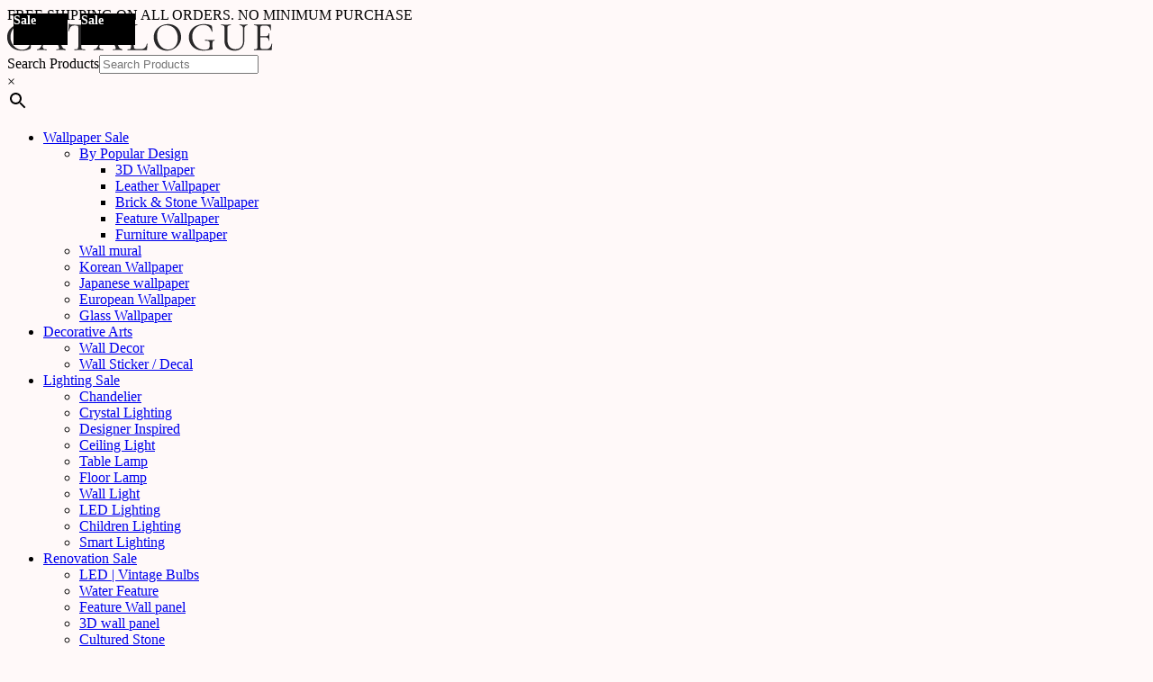

--- FILE ---
content_type: text/html; charset=UTF-8
request_url: https://catalogue.com.sg/product/metal-floor-standing-waterfall-s212-water-feature/
body_size: 36847
content:
<!DOCTYPE html>
<html lang="en-US">
<head>
	<meta charset="UTF-8" />
<meta http-equiv="X-UA-Compatible" content="IE=edge">
	<link rel="pingback" href="https://catalogue.com.sg/xmlrpc.php" />

	<script type="text/javascript">
		document.documentElement.className = 'js';
	</script>

					<script>document.documentElement.className = document.documentElement.className + ' yes-js js_active js'</script>
						<style type="text/css">
					.heateor_sss_button_instagram span.heateor_sss_svg,a.heateor_sss_instagram span.heateor_sss_svg{background:radial-gradient(circle at 30% 107%,#fdf497 0,#fdf497 5%,#fd5949 45%,#d6249f 60%,#285aeb 90%)}
											.heateor_sss_horizontal_sharing .heateor_sss_svg,.heateor_sss_standard_follow_icons_container .heateor_sss_svg{
							color: #fff;
						border-width: 0px;
			border-style: solid;
			border-color: transparent;
		}
					.heateor_sss_horizontal_sharing .heateorSssTCBackground{
				color:#666;
			}
					.heateor_sss_horizontal_sharing span.heateor_sss_svg:hover,.heateor_sss_standard_follow_icons_container span.heateor_sss_svg:hover{
						border-color: transparent;
		}
		.heateor_sss_vertical_sharing span.heateor_sss_svg,.heateor_sss_floating_follow_icons_container span.heateor_sss_svg{
							color: #fff;
						border-width: 0px;
			border-style: solid;
			border-color: transparent;
		}
				.heateor_sss_vertical_sharing .heateorSssTCBackground{
			color:#666;
		}
						.heateor_sss_vertical_sharing span.heateor_sss_svg:hover,.heateor_sss_floating_follow_icons_container span.heateor_sss_svg:hover{
						border-color: transparent;
		}
		@media screen and (max-width:783px) {.heateor_sss_vertical_sharing{display:none!important}}		</style>
		<meta name='robots' content='index, follow, max-image-preview:large, max-snippet:-1, max-video-preview:-1' />
	<style>img:is([sizes="auto" i], [sizes^="auto," i]) { contain-intrinsic-size: 3000px 1500px }</style>
	
	<!-- This site is optimized with the Yoast SEO Premium plugin v24.4 (Yoast SEO v24.4) - https://yoast.com/wordpress/plugins/seo/ -->
	<title>Metal floor standing waterfall-S212 water feature - Catalogue.com.sg</title>
	<link rel="canonical" href="https://catalogue.com.sg/product/metal-floor-standing-waterfall-s212-water-feature/" />
	<meta property="og:locale" content="en_US" />
	<meta property="og:type" content="article" />
	<meta property="og:title" content="Metal floor standing waterfall-S212 water feature" />
	<meta property="og:description" content="Metal floor standing waterfall Item Name: Metal floor standing waterfall Model No.: S212 water feature Material : Frame:Stainless Steel, Panel:Frame+Glass . Voltage and plug: Follow customer’s requirement. Size : Height 183cm (72″) x Width 61cm (24”) G.W.: 28kgs Package: Carton with foam in two packages. 0.15CBM/SET. Accessories : Pump&amp;Suitable Adapter&amp;LED submarine light&amp;English Instruction Manual&amp;Decorative Pebbles. Other size: [&hellip;]" />
	<meta property="og:url" content="https://catalogue.com.sg/product/metal-floor-standing-waterfall-s212-water-feature/" />
	<meta property="og:site_name" content="Catalogue.com.sg" />
	<meta property="article:modified_time" content="2023-09-23T03:01:58+00:00" />
	<meta property="og:image" content="https://catalogue.com.sg/wp-content/uploads/2022/02/de453k_2nd.jpg" />
	<meta property="og:image:width" content="315" />
	<meta property="og:image:height" content="600" />
	<meta property="og:image:type" content="image/jpeg" />
	<script type="application/ld+json" class="yoast-schema-graph">{"@context":"https://schema.org","@graph":[{"@type":"WebPage","@id":"https://catalogue.com.sg/product/metal-floor-standing-waterfall-s212-water-feature/","url":"https://catalogue.com.sg/product/metal-floor-standing-waterfall-s212-water-feature/","name":"Metal floor standing waterfall-S212 water feature - Catalogue.com.sg","isPartOf":{"@id":"https://catalogue.com.sg/#website"},"primaryImageOfPage":{"@id":"https://catalogue.com.sg/product/metal-floor-standing-waterfall-s212-water-feature/#primaryimage"},"image":{"@id":"https://catalogue.com.sg/product/metal-floor-standing-waterfall-s212-water-feature/#primaryimage"},"thumbnailUrl":"https://catalogue.com.sg/wp-content/uploads/2022/02/de453k_2nd.jpg","datePublished":"2015-03-10T06:04:17+00:00","dateModified":"2023-09-23T03:01:58+00:00","breadcrumb":{"@id":"https://catalogue.com.sg/product/metal-floor-standing-waterfall-s212-water-feature/#breadcrumb"},"inLanguage":"en-US","potentialAction":[{"@type":"ReadAction","target":["https://catalogue.com.sg/product/metal-floor-standing-waterfall-s212-water-feature/"]}]},{"@type":"ImageObject","inLanguage":"en-US","@id":"https://catalogue.com.sg/product/metal-floor-standing-waterfall-s212-water-feature/#primaryimage","url":"https://catalogue.com.sg/wp-content/uploads/2022/02/de453k_2nd.jpg","contentUrl":"https://catalogue.com.sg/wp-content/uploads/2022/02/de453k_2nd.jpg","width":315,"height":600,"caption":"de453k"},{"@type":"BreadcrumbList","@id":"https://catalogue.com.sg/product/metal-floor-standing-waterfall-s212-water-feature/#breadcrumb","itemListElement":[{"@type":"ListItem","position":1,"name":"Catalogue.com.sg","item":"https://catalogue.com.sg/"},{"@type":"ListItem","position":2,"name":"Shop","item":"https://catalogue.com.sg/shop/"},{"@type":"ListItem","position":3,"name":"Metal floor standing waterfall-S212 water feature"}]},{"@type":"WebSite","@id":"https://catalogue.com.sg/#website","url":"https://catalogue.com.sg/","name":"Catalogue.com.sg","description":"Luxury Designer Lighting and Home Decor at Affordable Prices","publisher":{"@id":"https://catalogue.com.sg/#organization"},"potentialAction":[{"@type":"SearchAction","target":{"@type":"EntryPoint","urlTemplate":"https://catalogue.com.sg/?s={search_term_string}"},"query-input":{"@type":"PropertyValueSpecification","valueRequired":true,"valueName":"search_term_string"}}],"inLanguage":"en-US"},{"@type":"Organization","@id":"https://catalogue.com.sg/#organization","name":"Catalogue","url":"https://catalogue.com.sg/","logo":{"@type":"ImageObject","inLanguage":"en-US","@id":"https://catalogue.com.sg/#/schema/logo/image/","url":"https://catalogue.com.sg/wp-content/uploads/2022/07/Catalogue_txtlogo2.jpg","contentUrl":"https://catalogue.com.sg/wp-content/uploads/2022/07/Catalogue_txtlogo2.jpg","width":1200,"height":631,"caption":"Catalogue"},"image":{"@id":"https://catalogue.com.sg/#/schema/logo/image/"}}]}</script>
	<!-- / Yoast SEO Premium plugin. -->


<link rel='dns-prefetch' href='//www.googletagmanager.com' />
<link rel='dns-prefetch' href='//maxcdn.bootstrapcdn.com' />
<link rel='dns-prefetch' href='//cdnjs.cloudflare.com' />
<link rel='dns-prefetch' href='//fonts.googleapis.com' />
<link rel="alternate" type="application/rss+xml" title="Catalogue.com.sg &raquo; Feed" href="https://catalogue.com.sg/feed/" />
<link rel="alternate" type="application/rss+xml" title="Catalogue.com.sg &raquo; Comments Feed" href="https://catalogue.com.sg/comments/feed/" />
<link rel="alternate" type="application/rss+xml" title="Catalogue.com.sg &raquo; Metal floor standing waterfall-S212 water feature Comments Feed" href="https://catalogue.com.sg/product/metal-floor-standing-waterfall-s212-water-feature/feed/" />
		<!-- This site uses the Google Analytics by MonsterInsights plugin v8.20.1 - Using Analytics tracking - https://www.monsterinsights.com/ -->
							<script src="//www.googletagmanager.com/gtag/js?id=G-955P6BR5PC"  data-cfasync="false" data-wpfc-render="false" type="text/javascript" async></script>
			<script data-cfasync="false" data-wpfc-render="false" type="text/javascript">
				var mi_version = '8.20.1';
				var mi_track_user = true;
				var mi_no_track_reason = '';
				
								var disableStrs = [
										'ga-disable-G-955P6BR5PC',
									];

				/* Function to detect opted out users */
				function __gtagTrackerIsOptedOut() {
					for (var index = 0; index < disableStrs.length; index++) {
						if (document.cookie.indexOf(disableStrs[index] + '=true') > -1) {
							return true;
						}
					}

					return false;
				}

				/* Disable tracking if the opt-out cookie exists. */
				if (__gtagTrackerIsOptedOut()) {
					for (var index = 0; index < disableStrs.length; index++) {
						window[disableStrs[index]] = true;
					}
				}

				/* Opt-out function */
				function __gtagTrackerOptout() {
					for (var index = 0; index < disableStrs.length; index++) {
						document.cookie = disableStrs[index] + '=true; expires=Thu, 31 Dec 2099 23:59:59 UTC; path=/';
						window[disableStrs[index]] = true;
					}
				}

				if ('undefined' === typeof gaOptout) {
					function gaOptout() {
						__gtagTrackerOptout();
					}
				}
								window.dataLayer = window.dataLayer || [];

				window.MonsterInsightsDualTracker = {
					helpers: {},
					trackers: {},
				};
				if (mi_track_user) {
					function __gtagDataLayer() {
						dataLayer.push(arguments);
					}

					function __gtagTracker(type, name, parameters) {
						if (!parameters) {
							parameters = {};
						}

						if (parameters.send_to) {
							__gtagDataLayer.apply(null, arguments);
							return;
						}

						if (type === 'event') {
														parameters.send_to = monsterinsights_frontend.v4_id;
							var hookName = name;
							if (typeof parameters['event_category'] !== 'undefined') {
								hookName = parameters['event_category'] + ':' + name;
							}

							if (typeof MonsterInsightsDualTracker.trackers[hookName] !== 'undefined') {
								MonsterInsightsDualTracker.trackers[hookName](parameters);
							} else {
								__gtagDataLayer('event', name, parameters);
							}
							
						} else {
							__gtagDataLayer.apply(null, arguments);
						}
					}

					__gtagTracker('js', new Date());
					__gtagTracker('set', {
						'developer_id.dZGIzZG': true,
											});
										__gtagTracker('config', 'G-955P6BR5PC', {"forceSSL":"true","link_attribution":"true"} );
															window.gtag = __gtagTracker;										(function () {
						/* https://developers.google.com/analytics/devguides/collection/analyticsjs/ */
						/* ga and __gaTracker compatibility shim. */
						var noopfn = function () {
							return null;
						};
						var newtracker = function () {
							return new Tracker();
						};
						var Tracker = function () {
							return null;
						};
						var p = Tracker.prototype;
						p.get = noopfn;
						p.set = noopfn;
						p.send = function () {
							var args = Array.prototype.slice.call(arguments);
							args.unshift('send');
							__gaTracker.apply(null, args);
						};
						var __gaTracker = function () {
							var len = arguments.length;
							if (len === 0) {
								return;
							}
							var f = arguments[len - 1];
							if (typeof f !== 'object' || f === null || typeof f.hitCallback !== 'function') {
								if ('send' === arguments[0]) {
									var hitConverted, hitObject = false, action;
									if ('event' === arguments[1]) {
										if ('undefined' !== typeof arguments[3]) {
											hitObject = {
												'eventAction': arguments[3],
												'eventCategory': arguments[2],
												'eventLabel': arguments[4],
												'value': arguments[5] ? arguments[5] : 1,
											}
										}
									}
									if ('pageview' === arguments[1]) {
										if ('undefined' !== typeof arguments[2]) {
											hitObject = {
												'eventAction': 'page_view',
												'page_path': arguments[2],
											}
										}
									}
									if (typeof arguments[2] === 'object') {
										hitObject = arguments[2];
									}
									if (typeof arguments[5] === 'object') {
										Object.assign(hitObject, arguments[5]);
									}
									if ('undefined' !== typeof arguments[1].hitType) {
										hitObject = arguments[1];
										if ('pageview' === hitObject.hitType) {
											hitObject.eventAction = 'page_view';
										}
									}
									if (hitObject) {
										action = 'timing' === arguments[1].hitType ? 'timing_complete' : hitObject.eventAction;
										hitConverted = mapArgs(hitObject);
										__gtagTracker('event', action, hitConverted);
									}
								}
								return;
							}

							function mapArgs(args) {
								var arg, hit = {};
								var gaMap = {
									'eventCategory': 'event_category',
									'eventAction': 'event_action',
									'eventLabel': 'event_label',
									'eventValue': 'event_value',
									'nonInteraction': 'non_interaction',
									'timingCategory': 'event_category',
									'timingVar': 'name',
									'timingValue': 'value',
									'timingLabel': 'event_label',
									'page': 'page_path',
									'location': 'page_location',
									'title': 'page_title',
								};
								for (arg in args) {
																		if (!(!args.hasOwnProperty(arg) || !gaMap.hasOwnProperty(arg))) {
										hit[gaMap[arg]] = args[arg];
									} else {
										hit[arg] = args[arg];
									}
								}
								return hit;
							}

							try {
								f.hitCallback();
							} catch (ex) {
							}
						};
						__gaTracker.create = newtracker;
						__gaTracker.getByName = newtracker;
						__gaTracker.getAll = function () {
							return [];
						};
						__gaTracker.remove = noopfn;
						__gaTracker.loaded = true;
						window['__gaTracker'] = __gaTracker;
					})();
									} else {
										console.log("");
					(function () {
						function __gtagTracker() {
							return null;
						}

						window['__gtagTracker'] = __gtagTracker;
						window['gtag'] = __gtagTracker;
					})();
									}
			</script>
				<!-- / Google Analytics by MonsterInsights -->
		<script type="text/javascript">
/* <![CDATA[ */
window._wpemojiSettings = {"baseUrl":"https:\/\/s.w.org\/images\/core\/emoji\/15.0.3\/72x72\/","ext":".png","svgUrl":"https:\/\/s.w.org\/images\/core\/emoji\/15.0.3\/svg\/","svgExt":".svg","source":{"concatemoji":"https:\/\/catalogue.com.sg\/wp-includes\/js\/wp-emoji-release.min.js?ver=6.7.4"}};
/*! This file is auto-generated */
!function(i,n){var o,s,e;function c(e){try{var t={supportTests:e,timestamp:(new Date).valueOf()};sessionStorage.setItem(o,JSON.stringify(t))}catch(e){}}function p(e,t,n){e.clearRect(0,0,e.canvas.width,e.canvas.height),e.fillText(t,0,0);var t=new Uint32Array(e.getImageData(0,0,e.canvas.width,e.canvas.height).data),r=(e.clearRect(0,0,e.canvas.width,e.canvas.height),e.fillText(n,0,0),new Uint32Array(e.getImageData(0,0,e.canvas.width,e.canvas.height).data));return t.every(function(e,t){return e===r[t]})}function u(e,t,n){switch(t){case"flag":return n(e,"\ud83c\udff3\ufe0f\u200d\u26a7\ufe0f","\ud83c\udff3\ufe0f\u200b\u26a7\ufe0f")?!1:!n(e,"\ud83c\uddfa\ud83c\uddf3","\ud83c\uddfa\u200b\ud83c\uddf3")&&!n(e,"\ud83c\udff4\udb40\udc67\udb40\udc62\udb40\udc65\udb40\udc6e\udb40\udc67\udb40\udc7f","\ud83c\udff4\u200b\udb40\udc67\u200b\udb40\udc62\u200b\udb40\udc65\u200b\udb40\udc6e\u200b\udb40\udc67\u200b\udb40\udc7f");case"emoji":return!n(e,"\ud83d\udc26\u200d\u2b1b","\ud83d\udc26\u200b\u2b1b")}return!1}function f(e,t,n){var r="undefined"!=typeof WorkerGlobalScope&&self instanceof WorkerGlobalScope?new OffscreenCanvas(300,150):i.createElement("canvas"),a=r.getContext("2d",{willReadFrequently:!0}),o=(a.textBaseline="top",a.font="600 32px Arial",{});return e.forEach(function(e){o[e]=t(a,e,n)}),o}function t(e){var t=i.createElement("script");t.src=e,t.defer=!0,i.head.appendChild(t)}"undefined"!=typeof Promise&&(o="wpEmojiSettingsSupports",s=["flag","emoji"],n.supports={everything:!0,everythingExceptFlag:!0},e=new Promise(function(e){i.addEventListener("DOMContentLoaded",e,{once:!0})}),new Promise(function(t){var n=function(){try{var e=JSON.parse(sessionStorage.getItem(o));if("object"==typeof e&&"number"==typeof e.timestamp&&(new Date).valueOf()<e.timestamp+604800&&"object"==typeof e.supportTests)return e.supportTests}catch(e){}return null}();if(!n){if("undefined"!=typeof Worker&&"undefined"!=typeof OffscreenCanvas&&"undefined"!=typeof URL&&URL.createObjectURL&&"undefined"!=typeof Blob)try{var e="postMessage("+f.toString()+"("+[JSON.stringify(s),u.toString(),p.toString()].join(",")+"));",r=new Blob([e],{type:"text/javascript"}),a=new Worker(URL.createObjectURL(r),{name:"wpTestEmojiSupports"});return void(a.onmessage=function(e){c(n=e.data),a.terminate(),t(n)})}catch(e){}c(n=f(s,u,p))}t(n)}).then(function(e){for(var t in e)n.supports[t]=e[t],n.supports.everything=n.supports.everything&&n.supports[t],"flag"!==t&&(n.supports.everythingExceptFlag=n.supports.everythingExceptFlag&&n.supports[t]);n.supports.everythingExceptFlag=n.supports.everythingExceptFlag&&!n.supports.flag,n.DOMReady=!1,n.readyCallback=function(){n.DOMReady=!0}}).then(function(){return e}).then(function(){var e;n.supports.everything||(n.readyCallback(),(e=n.source||{}).concatemoji?t(e.concatemoji):e.wpemoji&&e.twemoji&&(t(e.twemoji),t(e.wpemoji)))}))}((window,document),window._wpemojiSettings);
/* ]]> */
</script>
<meta content="Divi child Theme v.1.0.0" name="generator"/><link rel='stylesheet' id='berocket_products_label_style-css' href='https://catalogue.com.sg/wp-content/plugins/advanced-product-labels-for-woocommerce/css/frontend.css?ver=1.2.3' type='text/css' media='all' />
<style id='berocket_products_label_style-inline-css' type='text/css'>

        .berocket_better_labels:before,
        .berocket_better_labels:after {
            clear: both;
            content: " ";
            display: block;
        }
        .berocket_better_labels.berocket_better_labels_image {
            position: absolute!important;
            top: 0px!important;
            bottom: 0px!important;
            left: 0px!important;
            right: 0px!important;
            pointer-events: none;
        }
        .berocket_better_labels.berocket_better_labels_image * {
            pointer-events: none;
        }
        .berocket_better_labels.berocket_better_labels_image img,
        .berocket_better_labels.berocket_better_labels_image .fa,
        .berocket_better_labels.berocket_better_labels_image .berocket_color_label,
        .berocket_better_labels.berocket_better_labels_image .berocket_image_background,
        .berocket_better_labels .berocket_better_labels_line .br_alabel,
        .berocket_better_labels .berocket_better_labels_line .br_alabel span {
            pointer-events: all;
        }
        .berocket_better_labels .berocket_color_label,
        .br_alabel .berocket_color_label {
            width: 100%;
            height: 100%;
            display: block;
        }
        .berocket_better_labels .berocket_better_labels_position_left {
            text-align:left;
            float: left;
            clear: left;
        }
        .berocket_better_labels .berocket_better_labels_position_center {
            text-align:center;
        }
        .berocket_better_labels .berocket_better_labels_position_right {
            text-align:right;
            float: right;
            clear: right;
        }
        .berocket_better_labels.berocket_better_labels_label {
            clear: both
        }
        .berocket_better_labels .berocket_better_labels_line {
            line-height: 1px;
        }
        .berocket_better_labels.berocket_better_labels_label .berocket_better_labels_line {
            clear: none;
        }
        .berocket_better_labels .berocket_better_labels_position_left .berocket_better_labels_line {
            clear: left;
        }
        .berocket_better_labels .berocket_better_labels_position_right .berocket_better_labels_line {
            clear: right;
        }
        .berocket_better_labels .berocket_better_labels_line .br_alabel {
            display: inline-block;
            position: relative;
            top: 0!important;
            left: 0!important;
            right: 0!important;
            line-height: 1px;
        }
</style>
<link rel='stylesheet' id='aws-divi-css' href='https://catalogue.com.sg/wp-content/plugins/advanced-woo-search/includes/modules/divi/divi.css?ver=2.48' type='text/css' media='all' />
<link rel='stylesheet' id='sbi_styles-css' href='https://catalogue.com.sg/wp-content/plugins/instagram-feed/css/sbi-styles.min.css?ver=6.0.6' type='text/css' media='all' />
<style id='wp-emoji-styles-inline-css' type='text/css'>

	img.wp-smiley, img.emoji {
		display: inline !important;
		border: none !important;
		box-shadow: none !important;
		height: 1em !important;
		width: 1em !important;
		margin: 0 0.07em !important;
		vertical-align: -0.1em !important;
		background: none !important;
		padding: 0 !important;
	}
</style>
<link rel='stylesheet' id='wp-block-library-css' href='https://catalogue.com.sg/wp-includes/css/dist/block-library/style.min.css?ver=6.7.4' type='text/css' media='all' />
<link rel='stylesheet' id='wc-blocks-vendors-style-css' href='https://catalogue.com.sg/wp-content/plugins/woocommerce/packages/woocommerce-blocks/build/wc-blocks-vendors-style.css?ver=9.6.5' type='text/css' media='all' />
<link rel='stylesheet' id='wc-blocks-style-css' href='https://catalogue.com.sg/wp-content/plugins/woocommerce/packages/woocommerce-blocks/build/wc-blocks-style.css?ver=9.6.5' type='text/css' media='all' />
<link rel='stylesheet' id='jquery-selectBox-css' href='https://catalogue.com.sg/wp-content/plugins/yith-woocommerce-wishlist/assets/css/jquery.selectBox.css?ver=1.2.0' type='text/css' media='all' />
<link rel='stylesheet' id='yith-wcwl-font-awesome-css' href='https://catalogue.com.sg/wp-content/plugins/yith-woocommerce-wishlist/assets/css/font-awesome.css?ver=4.7.0' type='text/css' media='all' />
<link rel='stylesheet' id='woocommerce_prettyPhoto_css-css' href='//catalogue.com.sg/wp-content/plugins/woocommerce/assets/css/prettyPhoto.css?ver=3.1.6' type='text/css' media='all' />
<link rel='stylesheet' id='yith-wcwl-main-css' href='https://catalogue.com.sg/wp-content/plugins/yith-woocommerce-wishlist/assets/css/style.css?ver=3.11.0' type='text/css' media='all' />
<style id='yith-wcwl-main-inline-css' type='text/css'>
.yith-wcwl-share li a{color: #FFFFFF;}.yith-wcwl-share li a:hover{color: #FFFFFF;}.yith-wcwl-share a.facebook{background: #39599E; background-color: #39599E;}.yith-wcwl-share a.facebook:hover{background: #39599E; background-color: #39599E;}.yith-wcwl-share a.twitter{background: #45AFE2; background-color: #45AFE2;}.yith-wcwl-share a.twitter:hover{background: #39599E; background-color: #39599E;}.yith-wcwl-share a.pinterest{background: #AB2E31; background-color: #AB2E31;}.yith-wcwl-share a.pinterest:hover{background: #39599E; background-color: #39599E;}.yith-wcwl-share a.email{background: #FBB102; background-color: #FBB102;}.yith-wcwl-share a.email:hover{background: #39599E; background-color: #39599E;}.yith-wcwl-share a.whatsapp{background: #00A901; background-color: #00A901;}.yith-wcwl-share a.whatsapp:hover{background: #39599E; background-color: #39599E;}
</style>
<link rel='stylesheet' id='ivole-frontend-css-css' href='https://catalogue.com.sg/wp-content/plugins/customer-reviews-woocommerce/css/frontend.css?ver=5.19.0' type='text/css' media='all' />
<link rel='stylesheet' id='cr-badges-css-css' href='https://catalogue.com.sg/wp-content/plugins/customer-reviews-woocommerce/css/badges.css?ver=5.19.0' type='text/css' media='all' />
<style id='classic-theme-styles-inline-css' type='text/css'>
/*! This file is auto-generated */
.wp-block-button__link{color:#fff;background-color:#32373c;border-radius:9999px;box-shadow:none;text-decoration:none;padding:calc(.667em + 2px) calc(1.333em + 2px);font-size:1.125em}.wp-block-file__button{background:#32373c;color:#fff;text-decoration:none}
</style>
<style id='global-styles-inline-css' type='text/css'>
:root{--wp--preset--aspect-ratio--square: 1;--wp--preset--aspect-ratio--4-3: 4/3;--wp--preset--aspect-ratio--3-4: 3/4;--wp--preset--aspect-ratio--3-2: 3/2;--wp--preset--aspect-ratio--2-3: 2/3;--wp--preset--aspect-ratio--16-9: 16/9;--wp--preset--aspect-ratio--9-16: 9/16;--wp--preset--color--black: #000000;--wp--preset--color--cyan-bluish-gray: #abb8c3;--wp--preset--color--white: #ffffff;--wp--preset--color--pale-pink: #f78da7;--wp--preset--color--vivid-red: #cf2e2e;--wp--preset--color--luminous-vivid-orange: #ff6900;--wp--preset--color--luminous-vivid-amber: #fcb900;--wp--preset--color--light-green-cyan: #7bdcb5;--wp--preset--color--vivid-green-cyan: #00d084;--wp--preset--color--pale-cyan-blue: #8ed1fc;--wp--preset--color--vivid-cyan-blue: #0693e3;--wp--preset--color--vivid-purple: #9b51e0;--wp--preset--gradient--vivid-cyan-blue-to-vivid-purple: linear-gradient(135deg,rgba(6,147,227,1) 0%,rgb(155,81,224) 100%);--wp--preset--gradient--light-green-cyan-to-vivid-green-cyan: linear-gradient(135deg,rgb(122,220,180) 0%,rgb(0,208,130) 100%);--wp--preset--gradient--luminous-vivid-amber-to-luminous-vivid-orange: linear-gradient(135deg,rgba(252,185,0,1) 0%,rgba(255,105,0,1) 100%);--wp--preset--gradient--luminous-vivid-orange-to-vivid-red: linear-gradient(135deg,rgba(255,105,0,1) 0%,rgb(207,46,46) 100%);--wp--preset--gradient--very-light-gray-to-cyan-bluish-gray: linear-gradient(135deg,rgb(238,238,238) 0%,rgb(169,184,195) 100%);--wp--preset--gradient--cool-to-warm-spectrum: linear-gradient(135deg,rgb(74,234,220) 0%,rgb(151,120,209) 20%,rgb(207,42,186) 40%,rgb(238,44,130) 60%,rgb(251,105,98) 80%,rgb(254,248,76) 100%);--wp--preset--gradient--blush-light-purple: linear-gradient(135deg,rgb(255,206,236) 0%,rgb(152,150,240) 100%);--wp--preset--gradient--blush-bordeaux: linear-gradient(135deg,rgb(254,205,165) 0%,rgb(254,45,45) 50%,rgb(107,0,62) 100%);--wp--preset--gradient--luminous-dusk: linear-gradient(135deg,rgb(255,203,112) 0%,rgb(199,81,192) 50%,rgb(65,88,208) 100%);--wp--preset--gradient--pale-ocean: linear-gradient(135deg,rgb(255,245,203) 0%,rgb(182,227,212) 50%,rgb(51,167,181) 100%);--wp--preset--gradient--electric-grass: linear-gradient(135deg,rgb(202,248,128) 0%,rgb(113,206,126) 100%);--wp--preset--gradient--midnight: linear-gradient(135deg,rgb(2,3,129) 0%,rgb(40,116,252) 100%);--wp--preset--font-size--small: 13px;--wp--preset--font-size--medium: 20px;--wp--preset--font-size--large: 36px;--wp--preset--font-size--x-large: 42px;--wp--preset--spacing--20: 0.44rem;--wp--preset--spacing--30: 0.67rem;--wp--preset--spacing--40: 1rem;--wp--preset--spacing--50: 1.5rem;--wp--preset--spacing--60: 2.25rem;--wp--preset--spacing--70: 3.38rem;--wp--preset--spacing--80: 5.06rem;--wp--preset--shadow--natural: 6px 6px 9px rgba(0, 0, 0, 0.2);--wp--preset--shadow--deep: 12px 12px 50px rgba(0, 0, 0, 0.4);--wp--preset--shadow--sharp: 6px 6px 0px rgba(0, 0, 0, 0.2);--wp--preset--shadow--outlined: 6px 6px 0px -3px rgba(255, 255, 255, 1), 6px 6px rgba(0, 0, 0, 1);--wp--preset--shadow--crisp: 6px 6px 0px rgba(0, 0, 0, 1);}:where(.is-layout-flex){gap: 0.5em;}:where(.is-layout-grid){gap: 0.5em;}body .is-layout-flex{display: flex;}.is-layout-flex{flex-wrap: wrap;align-items: center;}.is-layout-flex > :is(*, div){margin: 0;}body .is-layout-grid{display: grid;}.is-layout-grid > :is(*, div){margin: 0;}:where(.wp-block-columns.is-layout-flex){gap: 2em;}:where(.wp-block-columns.is-layout-grid){gap: 2em;}:where(.wp-block-post-template.is-layout-flex){gap: 1.25em;}:where(.wp-block-post-template.is-layout-grid){gap: 1.25em;}.has-black-color{color: var(--wp--preset--color--black) !important;}.has-cyan-bluish-gray-color{color: var(--wp--preset--color--cyan-bluish-gray) !important;}.has-white-color{color: var(--wp--preset--color--white) !important;}.has-pale-pink-color{color: var(--wp--preset--color--pale-pink) !important;}.has-vivid-red-color{color: var(--wp--preset--color--vivid-red) !important;}.has-luminous-vivid-orange-color{color: var(--wp--preset--color--luminous-vivid-orange) !important;}.has-luminous-vivid-amber-color{color: var(--wp--preset--color--luminous-vivid-amber) !important;}.has-light-green-cyan-color{color: var(--wp--preset--color--light-green-cyan) !important;}.has-vivid-green-cyan-color{color: var(--wp--preset--color--vivid-green-cyan) !important;}.has-pale-cyan-blue-color{color: var(--wp--preset--color--pale-cyan-blue) !important;}.has-vivid-cyan-blue-color{color: var(--wp--preset--color--vivid-cyan-blue) !important;}.has-vivid-purple-color{color: var(--wp--preset--color--vivid-purple) !important;}.has-black-background-color{background-color: var(--wp--preset--color--black) !important;}.has-cyan-bluish-gray-background-color{background-color: var(--wp--preset--color--cyan-bluish-gray) !important;}.has-white-background-color{background-color: var(--wp--preset--color--white) !important;}.has-pale-pink-background-color{background-color: var(--wp--preset--color--pale-pink) !important;}.has-vivid-red-background-color{background-color: var(--wp--preset--color--vivid-red) !important;}.has-luminous-vivid-orange-background-color{background-color: var(--wp--preset--color--luminous-vivid-orange) !important;}.has-luminous-vivid-amber-background-color{background-color: var(--wp--preset--color--luminous-vivid-amber) !important;}.has-light-green-cyan-background-color{background-color: var(--wp--preset--color--light-green-cyan) !important;}.has-vivid-green-cyan-background-color{background-color: var(--wp--preset--color--vivid-green-cyan) !important;}.has-pale-cyan-blue-background-color{background-color: var(--wp--preset--color--pale-cyan-blue) !important;}.has-vivid-cyan-blue-background-color{background-color: var(--wp--preset--color--vivid-cyan-blue) !important;}.has-vivid-purple-background-color{background-color: var(--wp--preset--color--vivid-purple) !important;}.has-black-border-color{border-color: var(--wp--preset--color--black) !important;}.has-cyan-bluish-gray-border-color{border-color: var(--wp--preset--color--cyan-bluish-gray) !important;}.has-white-border-color{border-color: var(--wp--preset--color--white) !important;}.has-pale-pink-border-color{border-color: var(--wp--preset--color--pale-pink) !important;}.has-vivid-red-border-color{border-color: var(--wp--preset--color--vivid-red) !important;}.has-luminous-vivid-orange-border-color{border-color: var(--wp--preset--color--luminous-vivid-orange) !important;}.has-luminous-vivid-amber-border-color{border-color: var(--wp--preset--color--luminous-vivid-amber) !important;}.has-light-green-cyan-border-color{border-color: var(--wp--preset--color--light-green-cyan) !important;}.has-vivid-green-cyan-border-color{border-color: var(--wp--preset--color--vivid-green-cyan) !important;}.has-pale-cyan-blue-border-color{border-color: var(--wp--preset--color--pale-cyan-blue) !important;}.has-vivid-cyan-blue-border-color{border-color: var(--wp--preset--color--vivid-cyan-blue) !important;}.has-vivid-purple-border-color{border-color: var(--wp--preset--color--vivid-purple) !important;}.has-vivid-cyan-blue-to-vivid-purple-gradient-background{background: var(--wp--preset--gradient--vivid-cyan-blue-to-vivid-purple) !important;}.has-light-green-cyan-to-vivid-green-cyan-gradient-background{background: var(--wp--preset--gradient--light-green-cyan-to-vivid-green-cyan) !important;}.has-luminous-vivid-amber-to-luminous-vivid-orange-gradient-background{background: var(--wp--preset--gradient--luminous-vivid-amber-to-luminous-vivid-orange) !important;}.has-luminous-vivid-orange-to-vivid-red-gradient-background{background: var(--wp--preset--gradient--luminous-vivid-orange-to-vivid-red) !important;}.has-very-light-gray-to-cyan-bluish-gray-gradient-background{background: var(--wp--preset--gradient--very-light-gray-to-cyan-bluish-gray) !important;}.has-cool-to-warm-spectrum-gradient-background{background: var(--wp--preset--gradient--cool-to-warm-spectrum) !important;}.has-blush-light-purple-gradient-background{background: var(--wp--preset--gradient--blush-light-purple) !important;}.has-blush-bordeaux-gradient-background{background: var(--wp--preset--gradient--blush-bordeaux) !important;}.has-luminous-dusk-gradient-background{background: var(--wp--preset--gradient--luminous-dusk) !important;}.has-pale-ocean-gradient-background{background: var(--wp--preset--gradient--pale-ocean) !important;}.has-electric-grass-gradient-background{background: var(--wp--preset--gradient--electric-grass) !important;}.has-midnight-gradient-background{background: var(--wp--preset--gradient--midnight) !important;}.has-small-font-size{font-size: var(--wp--preset--font-size--small) !important;}.has-medium-font-size{font-size: var(--wp--preset--font-size--medium) !important;}.has-large-font-size{font-size: var(--wp--preset--font-size--large) !important;}.has-x-large-font-size{font-size: var(--wp--preset--font-size--x-large) !important;}
:where(.wp-block-post-template.is-layout-flex){gap: 1.25em;}:where(.wp-block-post-template.is-layout-grid){gap: 1.25em;}
:where(.wp-block-columns.is-layout-flex){gap: 2em;}:where(.wp-block-columns.is-layout-grid){gap: 2em;}
:root :where(.wp-block-pullquote){font-size: 1.5em;line-height: 1.6;}
</style>
<link rel='stylesheet' id='wpgis-fancybox-css-css' href='https://catalogue.com.sg/wp-content/plugins/advanced-woocommerce-product-gallery-slider/assets/css/fancybox.css?ver=1' type='text/css' media='all' />
<link rel='stylesheet' id='wpgis-fontawesome-css-css' href='//maxcdn.bootstrapcdn.com/font-awesome/4.7.0/css/font-awesome.min.css?ver=1' type='text/css' media='all' />
<link rel='stylesheet' id='wpgis-front-css-css' href='https://catalogue.com.sg/wp-content/plugins/advanced-woocommerce-product-gallery-slider/assets/css/wpgis-front.css?ver=1' type='text/css' media='all' />
<link rel='stylesheet' id='dashicons-css' href='https://catalogue.com.sg/wp-includes/css/dashicons.min.css?ver=6.7.4' type='text/css' media='all' />
<style id='dashicons-inline-css' type='text/css'>
[data-font="Dashicons"]:before {font-family: 'Dashicons' !important;content: attr(data-icon) !important;speak: none !important;font-weight: normal !important;font-variant: normal !important;text-transform: none !important;line-height: 1 !important;font-style: normal !important;-webkit-font-smoothing: antialiased !important;-moz-osx-font-smoothing: grayscale !important;}
</style>
<link rel='stylesheet' id='contact-form-7-css' href='https://catalogue.com.sg/wp-content/plugins/contact-form-7/includes/css/styles.css?ver=5.4.2' type='text/css' media='all' />
<style id='contact-form-7-inline-css' type='text/css'>
.wpcf7 .wpcf7-recaptcha iframe {margin-bottom: 0;}.wpcf7 .wpcf7-recaptcha[data-align="center"] > div {margin: 0 auto;}.wpcf7 .wpcf7-recaptcha[data-align="right"] > div {margin: 0 0 0 auto;}
</style>
<link rel='stylesheet' id='woof-css' href='https://catalogue.com.sg/wp-content/plugins/woocommerce-products-filter/css/front.css?ver=1.2.6.2' type='text/css' media='all' />
<style id='woof-inline-css' type='text/css'>

.woof_products_top_panel li span, .woof_products_top_panel2 li span{background: url(https://catalogue.com.sg/wp-content/plugins/woocommerce-products-filter/img/delete.png);background-size: 14px 14px;background-repeat: no-repeat;background-position: right;}
.woof_edit_view{
                    display: none;
                }

</style>
<link rel='stylesheet' id='chosen-drop-down-css' href='https://catalogue.com.sg/wp-content/plugins/woocommerce-products-filter/js/chosen/chosen.min.css?ver=1.2.6.2' type='text/css' media='all' />
<link rel='stylesheet' id='photoswipe-css' href='https://catalogue.com.sg/wp-content/plugins/woocommerce/assets/css/photoswipe/photoswipe.min.css?ver=7.5.0' type='text/css' media='all' />
<link rel='stylesheet' id='photoswipe-default-skin-css' href='https://catalogue.com.sg/wp-content/plugins/woocommerce/assets/css/photoswipe/default-skin/default-skin.min.css?ver=7.5.0' type='text/css' media='all' />
<link rel='stylesheet' id='woocommerce-layout-css' href='https://catalogue.com.sg/wp-content/plugins/woocommerce/assets/css/woocommerce-layout.css?ver=7.5.0' type='text/css' media='all' />
<link rel='stylesheet' id='woocommerce-smallscreen-css' href='https://catalogue.com.sg/wp-content/plugins/woocommerce/assets/css/woocommerce-smallscreen.css?ver=7.5.0' type='text/css' media='only screen and (max-width: 768px)' />
<link rel='stylesheet' id='woocommerce-general-css' href='https://catalogue.com.sg/wp-content/plugins/woocommerce/assets/css/woocommerce.css?ver=7.5.0' type='text/css' media='all' />
<style id='woocommerce-inline-inline-css' type='text/css'>
.woocommerce form .form-row .required { visibility: visible; }
</style>
<link rel='stylesheet' id='aws-style-css' href='https://catalogue.com.sg/wp-content/plugins/advanced-woo-search/assets/css/common.css?ver=2.48' type='text/css' media='all' />
<link rel='stylesheet' id='ywsl_frontend-css' href='https://catalogue.com.sg/wp-content/plugins/yith-woocommerce-social-login/assets/css/frontend.css?ver=6.7.4' type='text/css' media='all' />
<link rel='stylesheet' id='slick-style-css' href='https://catalogue.com.sg/wp-content/themes/Divi-child/library/slick/slick.css?ver=6.7.4' type='text/css' media='all' />
<link rel='stylesheet' id='slick-theme-style-css' href='https://catalogue.com.sg/wp-content/themes/Divi-child/library/slick/slick-theme.css?ver=6.7.4' type='text/css' media='all' />
<link rel='stylesheet' id='parent-style-css' href='https://catalogue.com.sg/wp-content/themes/Divi/style.css?ver=6.7.4' type='text/css' media='all' />
<link rel='stylesheet' id='layouts-css' href='https://catalogue.com.sg/wp-content/themes/Divi-child/css/layouts.css?ver=6.7.4' type='text/css' media='all' />
<link rel='stylesheet' id='responsive-css' href='https://catalogue.com.sg/wp-content/themes/Divi-child/css/responsive.css?ver=6.7.4' type='text/css' media='all' />
<link rel='stylesheet' id='devstyle-css' href='https://catalogue.com.sg/wp-content/themes/Divi-child/css/developerstyle.css?ver=6.7.4' type='text/css' media='all' />
<link rel='stylesheet' id='fontawesome-css' href='https://cdnjs.cloudflare.com/ajax/libs/font-awesome/4.7.0/css/font-awesome.css?ver=6.7.4' type='text/css' media='all' />
<link rel='stylesheet' id='lineawesome-css' href='https://cdnjs.cloudflare.com/ajax/libs/line-awesome/1.3.0/line-awesome/css/line-awesome.min.css?ver=6.7.4' type='text/css' media='all' />
<link rel='stylesheet' id='divi-fonts-css' href='https://fonts.googleapis.com/css?family=Open+Sans:300italic,400italic,600italic,700italic,800italic,400,300,600,700,800&#038;subset=latin,latin-ext&#038;display=swap' type='text/css' media='all' />
<link rel='stylesheet' id='divi-style-css' href='https://catalogue.com.sg/wp-content/themes/Divi-child/style.css?ver=4.9.10' type='text/css' media='all' />
<link rel='stylesheet' id='heateor_sss_frontend_css-css' href='https://catalogue.com.sg/wp-content/plugins/sassy-social-share/public/css/sassy-social-share-public.css?ver=3.3.42' type='text/css' media='all' />
<link rel='stylesheet' id='woo-variation-swatches-css' href='https://catalogue.com.sg/wp-content/plugins/woo-variation-swatches/assets/css/frontend.min.css?ver=1.1.19' type='text/css' media='all' />
<style id='woo-variation-swatches-inline-css' type='text/css'>
.variable-item:not(.radio-variable-item) { width : 25px; height : 25px; } .wvs-style-squared .button-variable-item { min-width : 25px; } .button-variable-item span { font-size : 16px; }
</style>
<link rel='stylesheet' id='woo-variation-swatches-theme-override-css' href='https://catalogue.com.sg/wp-content/plugins/woo-variation-swatches/assets/css/wvs-theme-override.min.css?ver=1.1.19' type='text/css' media='all' />
<script type="text/template" id="tmpl-variation-template">
	<div class="woocommerce-variation-description">{{{ data.variation.variation_description }}}</div>
	<div class="woocommerce-variation-price">{{{ data.variation.price_html }}}</div>
	<div class="woocommerce-variation-availability">{{{ data.variation.availability_html }}}</div>
</script>
<script type="text/template" id="tmpl-unavailable-variation-template">
	<p>Sorry, this product is unavailable. Please choose a different combination.</p>
</script>
<script type="text/javascript" src="https://catalogue.com.sg/wp-includes/js/jquery/jquery.min.js?ver=3.7.1" id="jquery-core-js"></script>
<script type="text/javascript" src="https://catalogue.com.sg/wp-includes/js/jquery/jquery-migrate.min.js?ver=3.4.1" id="jquery-migrate-js"></script>
<script type="text/javascript" id="google-analytics-opt-out-js-after">
/* <![CDATA[ */
			var gaProperty = 'G-5XDP3R4Y6R';
			var disableStr = 'ga-disable-' + gaProperty;
			if ( document.cookie.indexOf( disableStr + '=true' ) > -1 ) {
				window[disableStr] = true;
			}
			function gaOptout() {
				document.cookie = disableStr + '=true; expires=Thu, 31 Dec 2099 23:59:59 UTC; path=/';
				window[disableStr] = true;
			}
/* ]]> */
</script>
<script type="text/javascript" async src="https://www.googletagmanager.com/gtag/js?id=G-5XDP3R4Y6R" id="google-tag-manager-js"></script>
<script type="text/javascript" id="google-tag-manager-js-after">
/* <![CDATA[ */
		window.dataLayer = window.dataLayer || [];
		function gtag(){dataLayer.push(arguments);}
		gtag('js', new Date());
		gtag('set', 'developer_id.dOGY3NW', true);

		gtag('config', 'G-5XDP3R4Y6R', {
			'allow_google_signals': true,
			'link_attribution': false,
			'anonymize_ip': true,
			'linker':{
				'domains': [],
				'allow_incoming': false,
			},
			'custom_map': {
				'dimension1': 'logged_in'
			},
			'logged_in': 'no'
		} );

		
		
/* ]]> */
</script>
<script type="text/javascript" src="https://catalogue.com.sg/wp-content/plugins/google-analytics-for-wordpress/assets/js/frontend-gtag.min.js?ver=8.20.1" id="monsterinsights-frontend-script-js"></script>
<script data-cfasync="false" data-wpfc-render="false" type="text/javascript" id='monsterinsights-frontend-script-js-extra'>/* <![CDATA[ */
var monsterinsights_frontend = {"js_events_tracking":"true","download_extensions":"doc,pdf,ppt,zip,xls,docx,pptx,xlsx","inbound_paths":"[{\"path\":\"\\\/go\\\/\",\"label\":\"affiliate\"},{\"path\":\"\\\/recommend\\\/\",\"label\":\"affiliate\"}]","home_url":"https:\/\/catalogue.com.sg","hash_tracking":"false","v4_id":"G-955P6BR5PC"};/* ]]> */
</script>
<script type="text/javascript" src="https://catalogue.com.sg/wp-content/plugins/advanced-woocommerce-product-gallery-slider/assets/js/slick.min.js?ver=1.6.0" id="wpgis-slick-js-js"></script>
<script type="text/javascript" src="https://catalogue.com.sg/wp-content/themes/Divi-child/library/slick/slick.min.js?ver=6.7.4" id="slick-js"></script>
<link rel="https://api.w.org/" href="https://catalogue.com.sg/wp-json/" /><link rel="alternate" title="JSON" type="application/json" href="https://catalogue.com.sg/wp-json/wp/v2/product/31012" /><link rel="EditURI" type="application/rsd+xml" title="RSD" href="https://catalogue.com.sg/xmlrpc.php?rsd" />
<meta name="generator" content="WordPress 6.7.4" />
<meta name="generator" content="WooCommerce 7.5.0" />
<link rel='shortlink' href='https://catalogue.com.sg/?p=31012' />
<link rel="alternate" title="oEmbed (JSON)" type="application/json+oembed" href="https://catalogue.com.sg/wp-json/oembed/1.0/embed?url=https%3A%2F%2Fcatalogue.com.sg%2Fproduct%2Fmetal-floor-standing-waterfall-s212-water-feature%2F" />
<link rel="alternate" title="oEmbed (XML)" type="text/xml+oembed" href="https://catalogue.com.sg/wp-json/oembed/1.0/embed?url=https%3A%2F%2Fcatalogue.com.sg%2Fproduct%2Fmetal-floor-standing-waterfall-s212-water-feature%2F&#038;format=xml" />
<style>.product .images {position: relative;}</style><meta name="viewport" content="width=device-width, initial-scale=1.0, maximum-scale=1.0, user-scalable=0" /><link rel="preload" href="https://catalogue.com.sg/wp-content/themes/Divi/core/admin/fonts/modules.ttf" as="font" crossorigin="anonymous">	<noscript><style>.woocommerce-product-gallery{ opacity: 1 !important; }</style></noscript>
	<style type="text/css" id="custom-background-css">
body.custom-background { background-color: #fff9f9; }
</style>
	<style>.qib-container input[type='number']:not(#qib_id):not(#qib_id){-moz-appearance:textfield;}.qib-container input[type='number']:not(#qib_id):not(#qib_id)::-webkit-outer-spin-button,.qib-container input[type='number']:not(#qib_id):not(#qib_id)::-webkit-inner-spin-button{-webkit-appearance:none;display:none;margin:0;}form.cart button[type='submit']:not(#qib_id):not(#qib_id),form.cart .qib-container + div:not(#qib_id):not(#qib_id){display:inline-block;margin:0;padding-top:0;padding-bottom:0;float:none;vertical-align:top;text-align:center;}form.cart button[type='submit']:not(#qib_id):not(#qib_id):not(_){line-height:1;}form.cart button[type='submit']:not(#qib_id):not(#qib_id):not(_):not(_){height:35px;text-align:center;}form.cart .qib-container + button[type='submit']:not(#qib_id):not(#qib_id),form.cart .qib-container + div:not(#qib_id):not(#qib_id):not(_){margin-left:1em;}form.cart button[type='submit']:focus:not(#qib_id):not(#qib_id){outline-width:2px;outline-offset:-2px;outline-style:solid;}.qib-container div.quantity:not(#qib_id):not(#qib_id) {float:left;line-height:1;display:inline-block;margin:0;padding:0;border:none;border-radius:0;width:auto;min-height:initial;min-width:initial;max-height:initial;max-width:initial;}.qib-button:not(#qib_id):not(#qib_id){line-height:1;display:inline-block;margin:0;padding:0;box-sizing:border-box;height:35px;width:30px;color:black;background:#e2e2e2;border-color:#cac9c9;float:left;min-height:initial;min-width:initial;max-height:initial;max-width:initial;vertical-align:middle;font-size:16px;letter-spacing:0;border-style:solid;border-width:1px;transition:none;border-radius:0;}.qib-button:focus:not(#qib_id):not(#qib_id) {border:2px #b3b3aa solid;outline:none;}.qib-button:hover:not(#qib_id):not(#qib_id) {background:#d6d5d5;}.qib-container .quantity input.qty:not(#qib_id):not(#qib_id){line-height:1;background:none;text-align:center;vertical-align:middle;margin:0;padding:0;box-sizing:border-box;height:35px;width:45px;min-height:initial;min-width:initial;max-height:initial;max-width:initial;box-shadow:none;font-size:15px;border-style:solid;border-color:#cac9c9;border-width:1px 0;border-radius:0;}.qib-container .quantity input.qty:focus:not(#qib_id):not(#qib_id) {border-color:#cac9c9;outline:none;border-width:2px 1px;border-style:solid;}.woocommerce table.cart td.product-quantity:not(#qib_id):not(#qib_id){white-space:nowrap;}@media (min-width:768px){.woocommerce table.cart td.product-quantity:not(#qib_id):not(#qib_id){text-align:center;}}@media (min-width:768px){.woocommerce table.cart td.product-quantity .qib-container:not(#qib_id):not(#qib_id){display:flex;justify-content:center;}}.qib-container:not(#qib_id):not(#qib_id) {display:inline-block;}.woocommerce-grouped-product-list-item__quantity:not(#qib_id):not(#qib_id){margin:0;padding-left:0;padding-right:0;text-align:left;}.woocommerce-grouped-product-list-item__quantity .qib-container:not(#qib_id):not(#qib_id){display:flex;}.quantity .minus:not(#qib_id):not(#qib_id),.quantity .plus:not(#qib_id):not(#qib_id),.quantity > a:not(#qib_id):not(#qib_id){display:none;}.products.oceanwp-row .qib-container:not(#qib_id):not(#qib_id){margin-bottom:8px;}</style><!-- Global site tag (gtag.js) - Google Analytics -->
<script async src="https://www.googletagmanager.com/gtag/js?id=G-QBY4TEGQ4G"></script>
<script>
window.dataLayer = window.dataLayer || [];
function gtag(){dataLayer.push(arguments);}
gtag('js', new Date());

gtag('config', 'G-QBY4TEGQ4G');
</script><style id="et-divi-customizer-global-cached-inline-styles">.nav li ul{border-color:#282728}#main-footer{background-color:#0a0a0a}#footer-widgets .footer-widget a,#footer-widgets .footer-widget li a,#footer-widgets .footer-widget li a:hover{color:#ffffff}.footer-widget{color:#ffffff}.bottom-nav,.bottom-nav a,.bottom-nav li.current-menu-item a{color:#adadad}#et-footer-nav .bottom-nav li.current-menu-item a{color:#adadad}.bottom-nav,.bottom-nav a{font-size:11px}#footer-bottom{background-color:rgba(201,201,201,0.32)}#footer-bottom .et-social-icon a{font-size:14px}#footer-bottom .et-social-icon a{color:#e02b20}.et_slide_in_menu_container,.et_slide_in_menu_container .et-search-field{letter-spacing:px}.et_slide_in_menu_container .et-search-field::-moz-placeholder{letter-spacing:px}.et_slide_in_menu_container .et-search-field::-webkit-input-placeholder{letter-spacing:px}.et_slide_in_menu_container .et-search-field:-ms-input-placeholder{letter-spacing:px}@media only screen and (min-width:981px){.et_header_style_centered.et_hide_primary_logo #main-header:not(.et-fixed-header) .logo_container,.et_header_style_centered.et_hide_fixed_logo #main-header.et-fixed-header .logo_container{height:11.88px}}@media only screen and (min-width:1350px){.et_pb_row{padding:27px 0}.et_pb_section{padding:54px 0}.single.et_pb_pagebuilder_layout.et_full_width_page .et_post_meta_wrapper{padding-top:81px}.et_pb_fullwidth_section{padding:0}}.breadcrumb{display:none}</style>	
	<meta property="og:image" content="https://catalogue.com.sg/wp-content/uploads/2022/02/de453k_2nd-100x100.jpg">	
</head>
<body class="product-template-default single single-product postid-31012 custom-background theme-Divi woocommerce woocommerce-page woocommerce-no-js woo-variation-swatches woo-variation-swatches-on-mobile wvs-theme-divi-child wvs-theme-child-divi wvs-style-rounded wvs-attr-behavior-blur wvs-no-tooltip wvs-css wvs-show-label product-metal-floor-standing-waterfall-s212-water-feature et_pb_button_helper_class et_fixed_nav et_show_nav et_primary_nav_dropdown_animation_fade et_secondary_nav_dropdown_animation_fade et_header_style_left et_pb_footer_columns4 et_cover_background et_pb_gutter linux et_pb_gutters3 et_right_sidebar et_divi_theme et-db et_minified_js et_minified_css">
	<div id="page-container">

	
	
			<header id="main-header" data-height-onload="66">
		
				<div class="header-top">
			<div class="container">
				<span class="annoucement-txt block o-hidden">FREE SHIPPING ON ALL ORDERS. NO MINIMUM PURCHASE</span>
			</div>
		</div>
				
		<div class="container clearfix et_menu_container">
							<div class="logo_container">
					<span class="logo_helper"></span>
					<a href="https://catalogue.com.sg/">
						<img src="https://catalogue.com.sg/wp-content/uploads/2022/02/Catalogue_txtlogo.png" alt="Catalogue.com.sg" id="logo" data-height-percentage="54" />
					</a>
				</div>


				<!--<form id="searchform" method="get" action="" class="cust-search">-->
				<!--    <input type="text" class="search-field" name="s" placeholder="Search for products" value="">-->
				<!--    <button type="submit">	<img src="/wp-content/themes/Divi-child/img/search_24x24-min.png" alt="cart"/></button>-->
				<!--</form>-->
				<div class="search-container cust-search">
					<div class="aws-container" data-url="/?wc-ajax=aws_action" data-siteurl="https://catalogue.com.sg" data-lang="" data-show-loader="true" data-show-more="true" data-show-page="true" data-ajax-search="true" data-show-clear="true" data-mobile-screen="false" data-use-analytics="false" data-min-chars="1" data-buttons-order="2" data-timeout="300" data-is-mobile="true" data-page-id="31012" data-tax="" ><form class="aws-search-form" action="https://catalogue.com.sg/" method="get" role="search" ><div class="aws-wrapper"><label class="aws-search-label" for="696913e44f89d">Search Products</label><input type="search" name="s" id="696913e44f89d" value="" class="aws-search-field" placeholder="Search Products" autocomplete="off" /><input type="hidden" name="post_type" value="product"><input type="hidden" name="type_aws" value="true"><div class="aws-search-clear"><span>×</span></div><div class="aws-loader"></div></div><div class="aws-search-btn aws-form-btn"><span class="aws-search-btn_icon"><svg focusable="false" xmlns="http://www.w3.org/2000/svg" viewBox="0 0 24 24" width="24px"><path d="M15.5 14h-.79l-.28-.27C15.41 12.59 16 11.11 16 9.5 16 5.91 13.09 3 9.5 3S3 5.91 3 9.5 5.91 16 9.5 16c1.61 0 3.09-.59 4.23-1.57l.27.28v.79l5 4.99L20.49 19l-4.99-5zm-6 0C7.01 14 5 11.99 5 9.5S7.01 5 9.5 5 14 7.01 14 9.5 11.99 14 9.5 14z"></path></svg></span></div></form></div>				</div>
							<div id="et-top-navigation" data-height="66" data-fixed-height="40">
											<nav id="top-menu-nav">
						<ul id="top-menu" class="nav"><li id="menu-item-21063" class="menu-item menu-item-type-custom menu-item-object-custom menu-item-has-children menu-item-21063"><a href="https://catalogue.com.sg/product-category/wallpaper/">Wallpaper Sale</a>
<ul class="sub-menu">
	<li id="menu-item-21071" class="menu-item menu-item-type-custom menu-item-object-custom menu-item-has-children menu-item-21071"><a href="https://catalogue.com.sg/product-category/popular-wallpaper/">By Popular Design</a>
	<ul class="sub-menu">
		<li id="menu-item-42465" class="menu-item menu-item-type-taxonomy menu-item-object-product_cat menu-item-42465"><a href="https://catalogue.com.sg/product-category/wallpaper-style/popular-wallpaper/3d-wallpaper/">3D Wallpaper</a></li>
		<li id="menu-item-42466" class="menu-item menu-item-type-taxonomy menu-item-object-product_cat menu-item-42466"><a href="https://catalogue.com.sg/product-category/wallpaper-style/popular-wallpaper/leather-wallpaper/">Leather Wallpaper</a></li>
		<li id="menu-item-42467" class="menu-item menu-item-type-taxonomy menu-item-object-product_cat menu-item-42467"><a href="https://catalogue.com.sg/product-category/wallpaper-style/wallpaper-pattern/brick-stone-wallpaper/">Brick &#038; Stone Wallpaper</a></li>
		<li id="menu-item-42468" class="menu-item menu-item-type-taxonomy menu-item-object-product_cat menu-item-42468"><a href="https://catalogue.com.sg/product-category/wallpaper-style/popular-wallpaper/feature-wall/">Feature Wallpaper</a></li>
		<li id="menu-item-42469" class="menu-item menu-item-type-taxonomy menu-item-object-product_cat menu-item-42469"><a href="https://catalogue.com.sg/product-category/furniture-wallpaper/">Furniture wallpaper</a></li>
	</ul>
</li>
	<li id="menu-item-42470" class="menu-item menu-item-type-taxonomy menu-item-object-product_cat menu-item-42470"><a href="https://catalogue.com.sg/product-category/wall-mural/wall-mural-wall-mural/">Wall mural</a></li>
	<li id="menu-item-42471" class="menu-item menu-item-type-taxonomy menu-item-object-product_cat menu-item-42471"><a href="https://catalogue.com.sg/product-category/korean-wallpaper/">Korean Wallpaper</a></li>
	<li id="menu-item-42472" class="menu-item menu-item-type-taxonomy menu-item-object-product_cat menu-item-42472"><a href="https://catalogue.com.sg/product-category/japanese-wallpaper/">Japanese wallpaper</a></li>
	<li id="menu-item-42473" class="menu-item menu-item-type-taxonomy menu-item-object-product_cat menu-item-42473"><a href="https://catalogue.com.sg/product-category/european-wallpaper/">European Wallpaper</a></li>
	<li id="menu-item-42474" class="menu-item menu-item-type-taxonomy menu-item-object-product_cat menu-item-42474"><a href="https://catalogue.com.sg/product-category/glass-wallpaper/">Glass Wallpaper</a></li>
</ul>
</li>
<li id="menu-item-42475" class="menu-item menu-item-type-taxonomy menu-item-object-product_cat menu-item-has-children menu-item-42475"><a href="https://catalogue.com.sg/product-category/decorative-arts/">Decorative Arts</a>
<ul class="sub-menu">
	<li id="menu-item-42476" class="menu-item menu-item-type-taxonomy menu-item-object-product_cat menu-item-42476"><a href="https://catalogue.com.sg/product-category/wall-decor/">Wall Decor</a></li>
	<li id="menu-item-42477" class="menu-item menu-item-type-taxonomy menu-item-object-product_cat menu-item-42477"><a href="https://catalogue.com.sg/product-category/decorative-arts/wall-sticker-decal/">Wall Sticker / Decal</a></li>
</ul>
</li>
<li id="menu-item-42478" class="menu-item menu-item-type-taxonomy menu-item-object-product_cat menu-item-has-children menu-item-42478"><a href="https://catalogue.com.sg/product-category/lighting/">Lighting Sale</a>
<ul class="sub-menu">
	<li id="menu-item-42479" class="menu-item menu-item-type-taxonomy menu-item-object-product_cat menu-item-42479"><a href="https://catalogue.com.sg/product-category/lighting/chandelier1646043628/">Chandelier</a></li>
	<li id="menu-item-42480" class="menu-item menu-item-type-taxonomy menu-item-object-product_cat menu-item-42480"><a href="https://catalogue.com.sg/product-category/lighting/crystal-lighting/">Crystal Lighting</a></li>
	<li id="menu-item-42481" class="menu-item menu-item-type-taxonomy menu-item-object-product_cat menu-item-42481"><a href="https://catalogue.com.sg/product-category/lighting/designer-inspired1646043634/">Designer Inspired</a></li>
	<li id="menu-item-42482" class="menu-item menu-item-type-taxonomy menu-item-object-product_cat menu-item-42482"><a href="https://catalogue.com.sg/product-category/lighting/ceiling-light/">Ceiling Light</a></li>
	<li id="menu-item-42483" class="menu-item menu-item-type-taxonomy menu-item-object-product_cat menu-item-42483"><a href="https://catalogue.com.sg/product-category/lighting/table-lamp/">Table Lamp</a></li>
	<li id="menu-item-42484" class="menu-item menu-item-type-taxonomy menu-item-object-product_cat menu-item-42484"><a href="https://catalogue.com.sg/product-category/lighting/floor-lamp/">Floor Lamp</a></li>
	<li id="menu-item-42485" class="menu-item menu-item-type-taxonomy menu-item-object-product_cat menu-item-42485"><a href="https://catalogue.com.sg/product-category/lighting/wall-light/">Wall Light</a></li>
	<li id="menu-item-42486" class="menu-item menu-item-type-taxonomy menu-item-object-product_cat menu-item-42486"><a href="https://catalogue.com.sg/product-category/lighting/spot-light/">LED Lighting</a></li>
	<li id="menu-item-42487" class="menu-item menu-item-type-taxonomy menu-item-object-product_cat menu-item-42487"><a href="https://catalogue.com.sg/product-category/lighting/children-lighting/">Children Lighting</a></li>
	<li id="menu-item-42729" class="menu-item menu-item-type-taxonomy menu-item-object-product_cat menu-item-42729"><a href="https://catalogue.com.sg/product-category/lighting/smart-lighting/">Smart Lighting</a></li>
</ul>
</li>
<li id="menu-item-42488" class="menu-item menu-item-type-taxonomy menu-item-object-product_cat current-product-ancestor menu-item-has-children menu-item-42488"><a href="https://catalogue.com.sg/product-category/renovation/">Renovation Sale</a>
<ul class="sub-menu">
	<li id="menu-item-42501" class="menu-item menu-item-type-taxonomy menu-item-object-product_cat menu-item-42501"><a href="https://catalogue.com.sg/product-category/lighting/bulbs/">LED | Vintage Bulbs</a></li>
	<li id="menu-item-42489" class="menu-item menu-item-type-taxonomy menu-item-object-product_cat current-product-ancestor current-menu-parent current-product-parent menu-item-42489"><a href="https://catalogue.com.sg/product-category/renovation/waterfeature/">Water Feature</a></li>
	<li id="menu-item-42490" class="menu-item menu-item-type-taxonomy menu-item-object-product_cat menu-item-42490"><a href="https://catalogue.com.sg/product-category/renovation/feature-wall-panel/">Feature Wall panel</a></li>
	<li id="menu-item-42491" class="menu-item menu-item-type-taxonomy menu-item-object-product_cat menu-item-42491"><a href="https://catalogue.com.sg/product-category/renovation/3d-wall-panel/">3D wall panel</a></li>
	<li id="menu-item-42492" class="menu-item menu-item-type-taxonomy menu-item-object-product_cat menu-item-42492"><a href="https://catalogue.com.sg/product-category/renovation/feature-wall-stone/">Cultured Stone</a></li>
	<li id="menu-item-42493" class="menu-item menu-item-type-taxonomy menu-item-object-product_cat menu-item-42493"><a href="https://catalogue.com.sg/product-category/renovation/vintage-wood/">Vintage Wood</a></li>
	<li id="menu-item-42494" class="menu-item menu-item-type-taxonomy menu-item-object-product_cat menu-item-42494"><a href="https://catalogue.com.sg/product-category/renovation/mother-of-pearl-tile/">Mother of pearl tile</a></li>
	<li id="menu-item-42495" class="menu-item menu-item-type-taxonomy menu-item-object-product_cat menu-item-42495"><a href="https://catalogue.com.sg/product-category/renovation/curtain/">Curtain</a></li>
	<li id="menu-item-42496" class="menu-item menu-item-type-taxonomy menu-item-object-product_cat menu-item-42496"><a href="https://catalogue.com.sg/product-category/renovation/roller-blind/">Roller Blind</a></li>
	<li id="menu-item-42497" class="menu-item menu-item-type-taxonomy menu-item-object-product_cat menu-item-42497"><a href="https://catalogue.com.sg/product-category/renovation/carpet-sale-singapore/">Carpet</a></li>
	<li id="menu-item-42498" class="menu-item menu-item-type-taxonomy menu-item-object-product_cat menu-item-42498"><a href="https://catalogue.com.sg/product-category/renovation/flooring/">Flooring</a></li>
	<li id="menu-item-42499" class="menu-item menu-item-type-taxonomy menu-item-object-product_cat menu-item-42499"><a href="https://catalogue.com.sg/product-category/renovation/doors/">Doors</a></li>
</ul>
</li>
<li id="menu-item-42500" class="menu-item menu-item-type-taxonomy menu-item-object-product_cat menu-item-42500"><a href="https://catalogue.com.sg/product-category/renovation/furniture/">Furnitures</a></li>
<li id="menu-item-42522" class="mobile_menu menu-item menu-item-type-post_type menu-item-object-page menu-item-42522"><a href="https://catalogue.com.sg/gallery/">Galleries</a></li>
<li id="menu-item-42524" class="mobile_menu menu-item menu-item-type-post_type menu-item-object-page menu-item-42524"><a href="https://catalogue.com.sg/contact-us/">Contact Us</a></li>
<li id="menu-item-42567" class="mobile_menu menu-item menu-item-type-post_type menu-item-object-page menu-item-42567"><a href="https://catalogue.com.sg/projects-portfolio/">Our Projects &#038; Portfolio</a></li>
<li id="menu-item-42523" class="mobile_menu menu-item menu-item-type-post_type menu-item-object-page menu-item-42523"><a href="https://catalogue.com.sg/terms-conditions/">Terms &#038; Conditions</a></li>
<li id="menu-item-44536" class="mobile_menu menu-item menu-item-type-post_type menu-item-object-page menu-item-44536"><a href="https://catalogue.com.sg/faq/">Faq</a></li>
</ul>						</nav>
					
					

					<div class="right-container">
					<div class="announce-container">
						<p>Order Online or What&#8217;s App Us <a href="tel:+6591786101">(+65) 9178 6101</a></p>
					</div>
					<div class="announce-container">
						FREE SHIPPING ON ALL ORDERS. NO MINIMUM PURCHASE					</div>
									
											<div id="et_top_search">
							<span id="et_search_icon"></span>
						</div>
												
						<!--<a href="https://catalogue.com.sg/my-account/" title="My Account"><img src="https://catalogue.com.sg/wp-content/themes/Divi-child/img/header_user-21x21.png" alt="user"/><span class="ico-label">Account</span></a>-->

            <a href="https://catalogue.com.sg/my-account/" title="My Account">
            <svg style="width:18px;margin-right: 5px;" version="1.1" id="Layer_1" xmlns="http://www.w3.org/2000/svg" xmlns:xlink="http://www.w3.org/1999/xlink" x="0px" y="0px" viewBox="0 0 512 512" style="enable-background:new 0 0 512 512;" xml:space="preserve"> <g> <g> <path d="M333.187,237.405c32.761-23.893,54.095-62.561,54.095-106.123C387.282,58.893,328.389,0,256,0
			S124.718,58.893,124.718,131.282c0,43.562,21.333,82.23,54.095,106.123C97.373,268.57,39.385,347.531,39.385,439.795
			c0,39.814,32.391,72.205,72.205,72.205H400.41c39.814,0,72.205-32.391,72.205-72.205
			C472.615,347.531,414.627,268.57,333.187,237.405z M164.103,131.282c0-50.672,41.225-91.897,91.897-91.897
			s91.897,41.225,91.897,91.897S306.672,223.18,256,223.18S164.103,181.954,164.103,131.282z M400.41,472.615H111.59
			c-18.097,0-32.82-14.723-32.82-32.821c0-97.726,79.504-177.231,177.231-177.231s177.231,79.504,177.231,177.231
			C433.231,457.892,418.508,472.615,400.41,472.615z"></path> </g> </g> <g> </g> <g> </g> <g> </g> <g> </g> <g> </g> <g> </g> <g> </g> <g> </g> <g> </g> <g> </g> <g> </g> <g> </g> <g> </g> <g> </g> <g> </g> </svg><span class="ico-label">Account</span></a>					
						
						
						<!--<a class="cart-custom" href="https://catalogue.com.sg/cart/" title="View your shopping cart">
							<img src="https://catalogue.com.sg/wp-content/themes/Divi-child/img/header_cart-21x21.png" alt="cart"/> <label class="ico-label">Shopping Cart</label>
							<span>0</span>-->
							<!--0 items - <span class="woocommerce-Price-amount amount"><bdi><span class="woocommerce-Price-currencySymbol">&#36;</span>0.00</bdi></span>-->
							<!--<div class="clearfix"></div>
						</a>-->
						
						<a class="cart-custom" href="https://catalogue.com.sg/cart/" title="View your shopping cart">
    						<svg style="width:20px;margin-right: 5px;" viewBox="0 -31 512.00026 512" xmlns="http://www.w3.org/2000/svg"><path d="m164.960938 300.003906h.023437c.019531 0 .039063-.003906.058594-.003906h271.957031c6.695312 0 12.582031-4.441406 14.421875-10.878906l60-210c1.292969-4.527344.386719-9.394532-2.445313-13.152344-2.835937-3.757812-7.269531-5.96875-11.976562-5.96875h-366.632812l-10.722657-48.253906c-1.527343-6.863282-7.613281-11.746094-14.644531-11.746094h-90c-8.285156 0-15 6.714844-15 15s6.714844 15 15 15h77.96875c1.898438 8.550781 51.3125 230.917969 54.15625 243.710938-15.941406 6.929687-27.125 22.824218-27.125 41.289062 0 24.8125 20.1875 45 45 45h272c8.285156 0 15-6.714844 15-15s-6.714844-15-15-15h-272c-8.269531 0-15-6.730469-15-15 0-8.257812 6.707031-14.976562 14.960938-14.996094zm312.152343-210.003906-51.429687 180h-248.652344l-40-180zm0 0"></path><path d="m150 405c0 24.8125 20.1875 45 45 45s45-20.1875 45-45-20.1875-45-45-45-45 20.1875-45 45zm45-15c8.269531 0 15 6.730469 15 15s-6.730469 15-15 15-15-6.730469-15-15 6.730469-15 15-15zm0 0"></path><path d="m362 405c0 24.8125 20.1875 45 45 45s45-20.1875 45-45-20.1875-45-45-45-45 20.1875-45 45zm45-15c8.269531 0 15 6.730469 15 15s-6.730469 15-15 15-15-6.730469-15-15 6.730469-15 15-15zm0 0"></path></svg> <label class="ico-label">Shopping Cart</label><span>0</span>
    						<div class="clearfix"></div>
						</a>

						
						


					</div>



					<div id="et_mobile_nav_menu">
				<div class="mobile_nav closed">
					<span class="select_page">Select Page</span>
					<span class="mobile_menu_bar mobile_menu_bar_toggle"></span>
				</div>
			</div>				</div> <!-- #et-top-navigation -->


			</div> <!-- .container -->
			<div class="et_search_outer">
				<div class="container et_search_form_container">
					<form role="search" method="get" class="et-search-form" action="https://catalogue.com.sg/">
					<input type="search" class="et-search-field" placeholder="Search &hellip;" value="" name="s" title="Search for:" />					</form>
					<span class="et_close_search_field"></span>
				</div>
			</div>
		</header> <!-- #main-header -->
			<div id="et-main-area">
			
		



<div class="float-links">	
    		<a href="https://wa.me/6591786101" target="_blank" ><img src="https://catalogue.com.sg/wp-content/uploads/2022/03/whatsapp_1.png" alt="Chat Us!"></a>
	</div>

<script>
jQuery(document).ready(function($) {
	function ds_setup_collapsible_submenus() {
			var $menu = $('.et_mobile_menu'),
			top_level_link = '.et_mobile_menu .menu-item-has-children > a';
			$menu.find('a').each(function() {
				$(this).off('click');
				// if ($(this).is(top_level_link)) {
				// 	$(this).attr('href', '#');
				// }
				if (!$(this).siblings('.sub-menu').length) {
					$(this).on('click touchstart', function(event) {
						$(this).parents('.mobile_nav').trigger('click');
					});
				} else {
					$(this).append('<span class="menu-toggle"></span>');
					$(this).find('.menu-toggle').on('click touchstart', function(event) {
						event.preventDefault();
						$(this).parent().parent().toggleClass('visible');
					});
				}
			});
	}
	//$(window).load(function() {
		setTimeout(function() {
			ds_setup_collapsible_submenus();
		}, 700);
	//});
});

</script>

<div class="container">
    <div class="breadcrumb">
    	<span><span><a href="https://catalogue.com.sg/">Catalogue.com.sg</a></span> | <span><a href="https://catalogue.com.sg/shop/">Shop</a></span> | <span class="breadcrumb_last" aria-current="page">Metal floor standing waterfall-S212 water feature</span></span>    </div>
</div>

	
		<div id="main-content">
			<div class="container">
				<div id="content-area" class="clearfix">
					<div id="left-area"><nav class="woocommerce-breadcrumb"><a href="https://catalogue.com.sg">Home</a>&nbsp;&#47;&nbsp;<a href="https://catalogue.com.sg/product-category/renovation/">Renovation Sale</a>&nbsp;&#47;&nbsp;<a href="https://catalogue.com.sg/product-category/renovation/waterfeature/">Water Feature</a>&nbsp;&#47;&nbsp;Metal floor standing waterfall-S212 water feature</nav>
					
			<div class="woocommerce-notices-wrapper"></div>



<div class="single-product-container">
<div class="title-header center">
	<h2><strong>E-Store</strong></h2>
</div>

<div id="product-31012" class="product type-product post-31012 status-publish first instock product_cat-waterfeature has-post-thumbnail sale shipping-taxable purchasable product-type-simple">

	<div class="clearfix"><div class="images">
	<div class="slider wpgis-slider-for"><div class="zoom"><img width="315" height="600" src="https://catalogue.com.sg/wp-content/uploads/2022/02/de453k_2nd.jpg" class="skip-ao-lazyload wp-post-image" alt="de453k" title="images" decoding="async" /><img width="315" height="600" src="https://catalogue.com.sg/wp-content/uploads/2022/02/de453k_2nd.jpg" class="skip-ao-lazyload wp-post-image" alt="de453k" title="images" decoding="async" fetchpriority="high" /><a href="https://catalogue.com.sg/wp-content/uploads/2022/02/de453k_2nd.jpg" class="wpgis-popup fa fa-expand" data-fancybox="product-gallery"></a></div></div><div class="berocket_better_labels berocket_better_labels_image"><div class="berocket_better_labels_position berocket_better_labels_position_left"><div class="berocket_better_labels_line berocket_better_labels_line_1"><div class="berocket_better_labels_inline berocket_better_labels_inline_1"><div class="br_alabel br_alabel_type_text br_alabel_template_type_css berocket_alabel_id_311  br_alabel_better_compatibility" style="top:-10px;left:-10px;z-index:500;"><span  style="height: 35px;width: 60px;background-color:#000000;color:#ffffff;line-height:1.2em;font-size:14px;padding-left: 0px; padding-right: 0px; padding-top: 0px; padding-bottom: 0px; margin-left: 15px; margin-right: 0px; margin-top: 15px; margin-bottom: 0px; "><i style="background-color: #000000; border-color: #000000;" class="template-span-before "></i><i style="background-color: #000000; border-color: #000000;" class="template-i "></i><i style="background-color: #000000; border-color: #000000;" class="template-i-before "></i><i style="background-color: #000000; border-color: #000000;" class="template-i-after "></i><b>Sale</b></span><style>
                .br_alabel.berocket_alabel_id_311 > span {
                color: white; display: flex; display: -webkit-box;
display: -ms-flexbox; position: relative; right: 0;text-align: center;
                }
                .br_alabel.berocket_alabel_id_311 > span i.template-i-before {
                display: block;height: 0;position: absolute;width: 0;
                }
                .br_alabel.berocket_alabel_id_311 > span i.template-i {
                background-color: transparent;display: block;line-height: 30px;position: absolute;z-index: 99;
                }
                .br_alabel.berocket_alabel_id_311 > span i.template-i-after {
                display: block;height: 0;position: absolute;width: 0;
                }
                .br_alabel.berocket_alabel_id_311 > span i.template-span-before {
                display: block;height: 0;position: absolute;width: 0;
                }</style></div></div></div></div></div>    
	<div id="wpgis-gallery" class="slider wpgis-slider-nav"><li title="de453k"><img width="79" height="150" src="https://catalogue.com.sg/wp-content/uploads/2022/02/de453k_2nd.jpg" class="attachment-thumbnail size-thumbnail" alt="de453k" decoding="async" /></li></div>
	</div>
	<div class="summary entry-summary">
		<h1 class="product_title entry-title">Metal floor standing waterfall-S212 water feature</h1>

<p class="price"><del aria-hidden="true"><span class="woocommerce-Price-amount amount"><bdi><span class="woocommerce-Price-currencySymbol">&#36;</span>2,680.00</bdi></span></del> <ins><span class="woocommerce-Price-amount amount"><bdi><span class="woocommerce-Price-currencySymbol">&#36;</span>1,885.00</bdi></span></ins></p>

	
	<form class="cart" action="https://catalogue.com.sg/product/metal-floor-standing-waterfall-s212-water-feature/" method="post" enctype='multipart/form-data'>
				<div class="butt-flex">
		<div class="quant-container">
		<div class="qty">Qty</div>	<div class="qib-container">
		<button type="button" class="minus qib-button" >-</button>
		<div class="quantity buttons_added">
			<label class="screen-reader-text" for="quantity_696913e461f2a">Metal floor standing waterfall-S212 water feature quantity</label>			<input
				type="number"
				id="quantity_696913e461f2a"				class="input-text qty text"
				step="1"
				min="1"
				max=""
				name="quantity"
				value="1"
				title="Qty"
				size="4"
				placeholder=""
				inputmode="numeric" />
		</div>
		<button type="button" class="plus qib-button" >+</button>
	</div>
			</div>
		<button type="submit" name="add-to-cart" value="31012" class="single_add_to_cart_button button alt">Add to cart</button>
		</div>
			</form>

	

<div
	class="yith-wcwl-add-to-wishlist add-to-wishlist-31012  wishlist-fragment on-first-load"
	data-fragment-ref="31012"
	data-fragment-options="{&quot;base_url&quot;:&quot;&quot;,&quot;in_default_wishlist&quot;:false,&quot;is_single&quot;:true,&quot;show_exists&quot;:false,&quot;product_id&quot;:31012,&quot;parent_product_id&quot;:31012,&quot;product_type&quot;:&quot;simple&quot;,&quot;show_view&quot;:true,&quot;browse_wishlist_text&quot;:&quot;Browse wishlist&quot;,&quot;already_in_wishslist_text&quot;:&quot;The product is already in your wishlist!&quot;,&quot;product_added_text&quot;:&quot;Product added!&quot;,&quot;heading_icon&quot;:&quot;fa-heart-o&quot;,&quot;available_multi_wishlist&quot;:false,&quot;disable_wishlist&quot;:false,&quot;show_count&quot;:false,&quot;ajax_loading&quot;:false,&quot;loop_position&quot;:&quot;after_add_to_cart&quot;,&quot;item&quot;:&quot;add_to_wishlist&quot;}"
>
	</div>
<div class="share-container"><span>Share</span><div class="addthis_inline_share_toolbox"></div></div><script type="text/javascript" src="//s7.addthis.com/js/300/addthis_widget.js#pubid=ra-5fd98f1872ad1fd5"></script><div class='share-flex'><span>Share Now</span><div class="heateor_sss_sharing_container heateor_sss_horizontal_sharing" data-heateor-ss-offset="0" data-heateor-sss-href='https://catalogue.com.sg/product/metal-floor-standing-waterfall-s212-water-feature/'><div class="heateor_sss_sharing_ul"><a class="heateor_sss_whatsapp" href="https://api.whatsapp.com/send?text=Metal%20floor%20standing%20waterfall-S212%20water%20feature https%3A%2F%2Fcatalogue.com.sg%2Fproduct%2Fmetal-floor-standing-waterfall-s212-water-feature%2F" title="Whatsapp" rel="nofollow noopener" target="_blank" style="font-size:32px!important;box-shadow:none;display:inline-block;vertical-align:middle"><span class="heateor_sss_svg" style="background-color:#55eb4c;width:35px;height:35px;border-radius:999px;display:inline-block;opacity:1;float:left;font-size:32px;box-shadow:none;display:inline-block;font-size:16px;padding:0 4px;vertical-align:middle;background-repeat:repeat;overflow:hidden;padding:0;cursor:pointer;box-sizing:content-box"><svg style="display:block;border-radius:999px;" focusable="false" aria-hidden="true" xmlns="http://www.w3.org/2000/svg" width="100%" height="100%" viewBox="-6 -5 40 40"><path class="heateor_sss_svg_stroke heateor_sss_no_fill" stroke="#fff" stroke-width="2" fill="none" d="M 11.579798566743314 24.396926207859085 A 10 10 0 1 0 6.808479557110079 20.73576436351046"></path><path d="M 7 19 l -1 6 l 6 -1" class="heateor_sss_no_fill heateor_sss_svg_stroke" stroke="#fff" stroke-width="2" fill="none"></path><path d="M 10 10 q -1 8 8 11 c 5 -1 0 -6 -1 -3 q -4 -3 -5 -5 c 4 -2 -1 -5 -1 -4" fill="#fff"></path></svg></span></a><a class="heateor_sss_button_instagram" href="https://www.instagram.com/" title="Instagram" rel="nofollow noopener" target="_blank" style="font-size:32px!important;box-shadow:none;display:inline-block;vertical-align:middle"><span class="heateor_sss_svg" style="background-color:#53beee;width:35px;height:35px;border-radius:999px;display:inline-block;opacity:1;float:left;font-size:32px;box-shadow:none;display:inline-block;font-size:16px;padding:0 4px;vertical-align:middle;background-repeat:repeat;overflow:hidden;padding:0;cursor:pointer;box-sizing:content-box"><svg style="display:block;border-radius:999px;" version="1.1" viewBox="-10 -10 148 148" width="100%" height="100%" xml:space="preserve" xmlns="http://www.w3.org/2000/svg" xmlns:xlink="http://www.w3.org/1999/xlink"><g><g><path d="M86,112H42c-14.336,0-26-11.663-26-26V42c0-14.337,11.664-26,26-26h44c14.337,0,26,11.663,26,26v44 C112,100.337,100.337,112,86,112z M42,24c-9.925,0-18,8.074-18,18v44c0,9.925,8.075,18,18,18h44c9.926,0,18-8.075,18-18V42 c0-9.926-8.074-18-18-18H42z" fill="#fff"></path></g><g><path d="M64,88c-13.234,0-24-10.767-24-24c0-13.234,10.766-24,24-24s24,10.766,24,24C88,77.233,77.234,88,64,88z M64,48c-8.822,0-16,7.178-16,16s7.178,16,16,16c8.822,0,16-7.178,16-16S72.822,48,64,48z" fill="#fff"></path></g><g><circle cx="89.5" cy="38.5" fill="#fff" r="5.5"></circle></g></g></svg></span></a><a class="heateor_sss_facebook" href="https://www.facebook.com/sharer/sharer.php?u=https%3A%2F%2Fcatalogue.com.sg%2Fproduct%2Fmetal-floor-standing-waterfall-s212-water-feature%2F" title="Facebook" rel="nofollow noopener" target="_blank" style="font-size:32px!important;box-shadow:none;display:inline-block;vertical-align:middle"><span class="heateor_sss_svg" style="background-color:#3c589a;width:35px;height:35px;border-radius:999px;display:inline-block;opacity:1;float:left;font-size:32px;box-shadow:none;display:inline-block;font-size:16px;padding:0 4px;vertical-align:middle;background-repeat:repeat;overflow:hidden;padding:0;cursor:pointer;box-sizing:content-box"><svg style="display:block;border-radius:999px;" focusable="false" aria-hidden="true" xmlns="http://www.w3.org/2000/svg" width="100%" height="100%" viewBox="-5 -5 42 42"><path d="M17.78 27.5V17.008h3.522l.527-4.09h-4.05v-2.61c0-1.182.33-1.99 2.023-1.99h2.166V4.66c-.375-.05-1.66-.16-3.155-.16-3.123 0-5.26 1.905-5.26 5.405v3.016h-3.53v4.09h3.53V27.5h4.223z" fill="#fff"></path></svg></span></a><a class="heateor_sss_button_twitter" href="http://twitter.com/intent/tweet?text=Metal%20floor%20standing%20waterfall-S212%20water%20feature&url=https%3A%2F%2Fcatalogue.com.sg%2Fproduct%2Fmetal-floor-standing-waterfall-s212-water-feature%2F" title="Twitter" rel="nofollow noopener" target="_blank" style="font-size:32px!important;box-shadow:none;display:inline-block;vertical-align:middle"><span class="heateor_sss_svg heateor_sss_s__default heateor_sss_s_twitter" style="background-color:#55acee;width:35px;height:35px;border-radius:999px;display:inline-block;opacity:1;float:left;font-size:32px;box-shadow:none;display:inline-block;font-size:16px;padding:0 4px;vertical-align:middle;background-repeat:repeat;overflow:hidden;padding:0;cursor:pointer;box-sizing:content-box"><svg style="display:block;border-radius:999px;" focusable="false" aria-hidden="true" xmlns="http://www.w3.org/2000/svg" width="100%" height="100%" viewBox="-4 -4 39 39"><path d="M28 8.557a9.913 9.913 0 0 1-2.828.775 4.93 4.93 0 0 0 2.166-2.725 9.738 9.738 0 0 1-3.13 1.194 4.92 4.92 0 0 0-3.593-1.55 4.924 4.924 0 0 0-4.794 6.049c-4.09-.21-7.72-2.17-10.15-5.15a4.942 4.942 0 0 0-.665 2.477c0 1.71.87 3.214 2.19 4.1a4.968 4.968 0 0 1-2.23-.616v.06c0 2.39 1.7 4.38 3.952 4.83-.414.115-.85.174-1.297.174-.318 0-.626-.03-.928-.086a4.935 4.935 0 0 0 4.6 3.42 9.893 9.893 0 0 1-6.114 2.107c-.398 0-.79-.023-1.175-.068a13.953 13.953 0 0 0 7.55 2.213c9.056 0 14.01-7.507 14.01-14.013 0-.213-.005-.426-.015-.637.96-.695 1.795-1.56 2.455-2.55z" fill="#fff"></path></svg></span></a><a class="heateor_sss_more" title="More" rel="nofollow noopener" style="font-size: 32px!important;border:0;box-shadow:none;display:inline-block!important;font-size:16px;padding:0 4px;vertical-align: middle;display:inline;" href="https://catalogue.com.sg/product/metal-floor-standing-waterfall-s212-water-feature/" onclick="event.preventDefault()"><span class="heateor_sss_svg" style="background-color:#ee8e2d;width:35px;height:35px;border-radius:999px;display:inline-block!important;opacity:1;float:left;font-size:32px!important;box-shadow:none;display:inline-block;font-size:16px;padding:0 4px;vertical-align:middle;display:inline;background-repeat:repeat;overflow:hidden;padding:0;cursor:pointer;box-sizing:content-box;" onclick="heateorSssMoreSharingPopup(this, 'https://catalogue.com.sg/product/metal-floor-standing-waterfall-s212-water-feature/', 'Metal%20floor%20standing%20waterfall-S212%20water%20feature', '' )"><svg xmlns="http://www.w3.org/2000/svg" style="display:block;border-radius:999px;" width="100%" height="100%" viewBox="-4 -4 38 38"><circle cx="10" cy="15" r="3" fill="#fff"></circle><circle cx="20" cy="10" r="3" fill="#fff"></circle><circle cx="20" cy="20" r="3" fill="#fff"></circle><path d="M 10 15 L 20 10 m 0 10 L 10 15" class="heateor_sss_svg_stroke heateor_sss_no_fill" stroke-width="2" stroke="#fff"></path></svg></span></a></div><div class="heateorSssClear"></div></div></div>	</div>

	</div><!-- #end wrapper -->
	<div class="woocommerce-tabs wc-tabs-wrapper">
		<ul class="tabs wc-tabs" role="tablist">
							<li class="description_tab" id="tab-title-description" role="tab" aria-controls="tab-description">
					<a href="#tab-description">
						Description					</a>
				</li>
							<li class="reviews_tab" id="tab-title-reviews" role="tab" aria-controls="tab-reviews">
					<a href="#tab-reviews">
						Reviews (0)					</a>
				</li>
							<li class="price_tab" id="tab-title-price" role="tab" aria-controls="tab-price">
					<a href="#tab-price">
						Price Promise					</a>
				</li>
							<li class="delivery_tab" id="tab-title-delivery" role="tab" aria-controls="tab-delivery">
					<a href="#tab-delivery">
						Delivery and Warranty					</a>
				</li>
					</ul>
					<div class="woocommerce-Tabs-panel woocommerce-Tabs-panel--description panel entry-content wc-tab" id="tab-description" role="tabpanel" aria-labelledby="tab-title-description">
				
	<h2>Description</h2>

<p><strong>Metal floor standing waterfall</strong></p>
<table border="1" width="601" cellspacing="0" cellpadding="0"></p>
<tbody></p>
<tr></p>
<td>Item Name:</td>
<p></p>
<td>Metal floor standing waterfall</td>
<p></tr>
<p></p>
<tr></p>
<td>Model No.:</td>
<p></p>
<td>S212 water feature</td>
<p></tr>
<p></p>
<tr></p>
<td>Material :</td>
<p></p>
<td>Frame:<strong>Stainless Steel</strong>, Panel:Frame+Glass .</td>
<p></tr>
<p></p>
<tr></p>
<td>Voltage and plug:</td>
<p></p>
<td>Follow customer’s requirement.</td>
<p></tr>
<p></p>
<tr></p>
<td>Size :</td>
<p></p>
<td>Height 183cm (72″) x Width 61cm (24”)</td>
<p></tr>
<p></p>
<tr></p>
<td>G.W.:</td>
<p></p>
<td>28kgs</td>
<p></tr>
<p></p>
<tr></p>
<td>Package:</td>
<p></p>
<td>Carton with foam in two packages. 0.15CBM/SET.</td>
<p></tr>
<p></p>
<tr></p>
<td>Accessories :</td>
<p></p>
<td>Pump&amp;Suitable Adapter&amp;LED submarine light&amp;English Instruction Manual&amp;Decorative Pebbles.</td>
<p></tr>
<p></p>
<tr></p>
<td>Other size:</td>
<p></p>
<td>H59″*W18”and H90“*W32″ are available.</td>
<p></tr>
<p></p>
<tr></p>
<td>Certificates:</td>
<p></p>
<td>GS,UL,CE,RoHS,SAA,BS</td>
<p></tr>
<p></tbody>
<p></table>
<p><img decoding="async" src="https://catalogue.com.sg/wp-content/uploads/content/de453g_2nd.jpg" alt="de453g.jpg (451×640)" /><br /><img decoding="async" src="https://catalogue.com.sg/wp-content/uploads/content/de453h_2nd.jpg" alt="de453h.jpg (600×375)" /><br /><img decoding="async" src="https://catalogue.com.sg/wp-content/uploads/content/de453j_2nd.jpg" alt="de453j.jpg (393×600)" /><br /><img decoding="async" src="https://catalogue.com.sg/wp-content/uploads/content/de453k_2nd.jpg" alt="de453k.jpg (315×600)" /></p>
<div class="call-out-button">	
    		<a href="https://wa.me/6591786101" target="_blank" class="btn"><span class="btn-lbl">Chat Us!</span></a>
			<a href="mailto:support@catalogue.com.sg" target="_blank" class="btn"><span class="btn-lbl">Email Us!</span></a>
			<a href="tel:+6567177379" target="_blank" class="btn"><span class="btn-lbl">Call Us!</span></a>
	</div>
			</div>
					<div class="woocommerce-Tabs-panel woocommerce-Tabs-panel--reviews panel entry-content wc-tab" id="tab-reviews" role="tabpanel" aria-labelledby="tab-title-reviews">
				<div id="reviews" class="woocommerce-Reviews">
	<div id="cr_all_reviews_shortcode" class="cr-all-reviews-shortcode cr-all-reviews-no-pagination" data-attributes="{&quot;sort&quot;:&quot;desc&quot;,&quot;sort_by&quot;:&quot;date&quot;,&quot;per_page&quot;:5,&quot;number&quot;:-1,&quot;show_summary_bar&quot;:true,&quot;show_pictures&quot;:false,&quot;show_products&quot;:false,&quot;categories&quot;:[],&quot;products&quot;:[31012],&quot;shop_reviews&quot;:true,&quot;number_shop_reviews&quot;:-1,&quot;inactive_products&quot;:false,&quot;show_replies&quot;:false,&quot;product_tags&quot;:[],&quot;show_more&quot;:5,&quot;min_chars&quot;:0,&quot;avatars&quot;:&quot;initials&quot;,&quot;users&quot;:&quot;all&quot;}" data-baseurl="https://catalogue.com.sg/product/metal-floor-standing-waterfall-s212-water-feature/">
				<div class="cr-ajax-search">
					<div>
						<svg width="1em" height="1em" viewBox="0 0 16 16" class="cr-ajax-search-icon" fill="#868686" xmlns="http://www.w3.org/2000/svg">
							<path fill-rule="evenodd" d="M10.442 10.442a1 1 0 0 1 1.415 0l3.85 3.85a1 1 0 0 1-1.414 1.415l-3.85-3.85a1 1 0 0 1 0-1.415z"/>
							<path fill-rule="evenodd" d="M6.5 12a5.5 5.5 0 1 0 0-11 5.5 5.5 0 0 0 0 11zM13 6.5a6.5 6.5 0 1 1-13 0 6.5 6.5 0 0 1 13 0z"/>
						</svg>
						<input class="cr-input-text" type="text" placeholder="Search customer reviews" value="">
						<span class="cr-clear-input">
							<svg width="1em" height="1em" viewBox="0 0 16 16" class="bi bi-x-circle-fill" fill="#868686" xmlns="http://www.w3.org/2000/svg">
								<path fill-rule="evenodd" d="M16 8A8 8 0 1 1 0 8a8 8 0 0 1 16 0zM5.354 4.646a.5.5 0 1 0-.708.708L7.293 8l-2.647 2.646a.5.5 0 0 0 .708.708L8 8.707l2.646 2.647a.5.5 0 0 0 .708-.708L8.707 8l2.647-2.646a.5.5 0 0 0-.708-.708L8 7.293 5.354 4.646z"/>
							</svg>
						</span>
					</div>
					<button type="button" class="cr-button-search">Search</button>
				</div>
			<div class="cr-count-row"><div class="cr-count-row-count">0 of 0 reviews</div><div class="cr-ajax-reviews-sort-div"><select class="cr-ajax-reviews-sort" data-nonce="4b715715ad"><option value="recent" selected="selected">Most Recent</option><option value="helpful">Most Helpful</option></select></div></div><p class="cr-search-no-reviews">Sorry, no reviews match your current selections</p></div>


	<div id="comments" class="hidden">
		<h2 class="woocommerce-Reviews-title">
			Reviews		</h2>

					<p class="woocommerce-noreviews">There are no reviews yet.</p>
			</div>
			<div id="test-modal" class="mfp-hide white-popup-block">
			<div class="cr-frm">
				<div id="review_form_wrapper">
					<div id="review_form">
							<div id="respond" class="comment-respond">
		<span id="reply-title" class="comment-reply-title subtitle text-center">Be the first to review &ldquo;Metal floor standing waterfall-S212 water feature&rdquo; <small><a rel="nofollow" id="cancel-comment-reply-link" href="/product/metal-floor-standing-waterfall-s212-water-feature/#respond" style="display:none;">Cancel reply</a></small></span><form action="https://catalogue.com.sg/wp-comments-post.php" method="post" id="commentform" class="comment-form"><p class="comment-notes"><span id="email-notes">Your email address will not be published.</span> <span class="required-field-message">Required fields are marked <span class="required">*</span></span></p><div class="comment-form-rating"><label for="rating">Your rating&nbsp;<span class="required">*</span></label><select name="rating" id="rating" required>
								<option value="">Rate&hellip;</option>
								<option value="5">Perfect</option>
								<option value="4">Good</option>
								<option value="3">Average</option>
								<option value="2">Not that bad</option>
								<option value="1">Very poor</option>
							</select></div><p class="comment-form-comment"><label for="comment">Your review&nbsp;<span class="required">*</span></label><textarea id="comment" name="comment" cols="45" rows="8" required></textarea></p><div class="cr-upload-local-images"><div class="cr-upload-images-preview"></div><label for="cr_review_image" class="cr-upload-images-status">Upload up to 3 images for your review (GIF, PNG, JPG, JPEG):</label><input type="file" accept="image/*" multiple="multiple" name="review_image_31012[]" id="cr_review_image" data-nonce="255b0839e8" data-postid="31012" /></div><p class="comment-form-author"><label for="author">Name&nbsp;<span class="required">*</span></label><input id="author" name="author" type="text" value="" size="30" required /></p>
<p class="comment-form-email"><label for="email">Email&nbsp;<span class="required">*</span></label><input id="email" name="email" type="email" value="" size="30" required /></p>
<p class="comment-form-cookies-consent"><input id="wp-comment-cookies-consent" name="wp-comment-cookies-consent" type="checkbox" value="yes" /> <label for="wp-comment-cookies-consent">Save my name, email, and website in this browser for the next time I comment.</label></p>
<p class="form-submit"><input name="submit" type="submit" id="submit" class="submit" value="Submit" /> <input type='hidden' name='comment_post_ID' value='31012' id='comment_post_ID' />
<input type='hidden' name='comment_parent' id='comment_parent' value='0' />
</p></form>	</div><!-- #respond -->
						</div>
				</div>
				<a class="popup-modal-dismiss" href="#"><i class="fa fa-times"></i></a>
			</div>
		</div>
	
	<div class="clear"></div>
</div>
			</div>
					<div class="woocommerce-Tabs-panel woocommerce-Tabs-panel--price panel entry-content wc-tab" id="tab-price" role="tabpanel" aria-labelledby="tab-title-price">
				<p>The Catalogue Singapore Price Promise</p>
<p>At Catalogue Singapore, we are committed not only to offering you the best possible luxury shopping experience, but also the most competitive prices.</p>
<p>The Catalogue Singapore Price Promise guarantees that if you find any of our products anywhere in a local Singapore store or another Singapore webshop, at a lower advertised price, we will provide you with an instant price match.</p>
<p>Call our Customer Care team on +65 6717 7379 or What&#8217;s App us at +65 9178 6101 or email us at support@catalogue.com.sg and we will be happy to assist you.</p>
<p>LOWEST PRICE GUARANTEE!!!<br />
If You Find Another Shop In Singapore Offering A Lower Price, Just What&#8217;s App Us Before You Buy, The Link Or Photo And We Will Match Or Go Lower!</p>
<p>Our Shop Sells High Grade Designer Inspired Lighting, We Do Encourage You To Purchase The Original Designer Lighting. However If You Prefer Our Inspired Designs Do Take Note That There Will Be A Few Differences Between Our Inspired Lighting And The Original Designer Lighting. Do What&#8217;s App Us Before You Make Your Purchase For Actual Product Photos And Inquire On What Are The Differences. Thank You.</p>
<p>Full terms and conditions apply, please see <a href="https://catalogue.com.sg/terms-conditions/">here</a>.</p>
			</div>
					<div class="woocommerce-Tabs-panel woocommerce-Tabs-panel--delivery panel entry-content wc-tab" id="tab-delivery" role="tabpanel" aria-labelledby="tab-title-delivery">
				<p>SG DELIVERY<br />
Door to Door Delivery (Total Purchase Order Less Than SGD$300.00): SGD$28</p>
<p>Free Door to Door Delivery for orders over SGD$300.00</p>
<p>Once your item has been quality checked by our team, it will be dispatched the following day from our warehouse overseas.</p>
<p>Lead time for door to door delivery service to your front door is approximately 15 to 20 Business Days.</p>
<p>EXPRESS DELIVERY<br />
Need this product in a hurry? We might be able to help, please contact Customer Care team on +65 6717 7379 or What&#8217;s App us at +65 9178 6101.</p>
<p>Air Freight Express Delivery is available at additional cost.</p>
<p>Lead time for door to door Air Freight Express delivery service to your front door is approximately 7 Business Days.</p>
<p>INTERNATIONAL DELIVERY<br />
For international delivery costs for this item please contact Customer Care team via What&#8217;s App us at +65 9178 6101. For items that require our white glove delivery service, we will manually calculate then email the most competitive delivery rate to you within 2 working days from receipt of your request.</p>
<p>Delivery To Hong Kong Is Free Of Charge.</p>
<p>WARRANTY<br />
One For One Exchange, 1 Year Warranty On Lighting Electrical Parts. One For One Exchange For Superficial Damages Which Might Have Been Damaged During Shipping, Within 7 Days Of Receipt.</p>
<p>Our Shop Sells High Grade Designer Inspired Lighting, We Do Encourage You To Purchase The Original Designer Lighting. However If You Prefer Our Inspired Designs Do Take Note That There Will Be A Few Differences Between Our Inspired Lighting And The Original Designer Lighting. Do What&#8217;s App Us Before You Make Your Purchase For Actual Product Photos And Inquire On What Are The Differences. Thank You.</p>
<p>PURCHASE TERMS<br />
Do Take Time To Read The Purchase Terms Before You Complete Your Purchase Via Our Website Or Our Direct Sales Via What&#8217;s App and Email. You can view the full details of our Purchase Terms and Agreement via this link <a href="https://catalogue.com.sg/terms.html">https://catalogue.com.sg/terms.html</a></p>
			</div>
		
			</div>

<div class='no-rev-cont'><h2 class='review_title'>What are people saying about this gorgeous item?</h2><div class="buttons-container"><a class="cr-buttons" href="https://catalogue.com.sg/contact-us/" ><span class="btn-lbl">ASK A QUESTION</span></a><span class="cr-buttons popup-modal" href="#test-modal" ><span class="btn-lbl">WRITE A REVIEW</span></span></div></div>
	<section class="related products">

					<h2>Love this? Then you also may enjoy these</h2>
				
		<ul class="products columns-3">

			
					<li class="product type-product post-31772 status-publish first instock product_cat-waterfeature product_cat-floor-lamp has-post-thumbnail sale shipping-taxable purchasable product-type-simple">
	<a href="https://catalogue.com.sg/product/automatic-floor-standing-straight-bubble-wall-a110-water-feature/" class="woocommerce-LoopProduct-link woocommerce-loop-product__link"><span class="et_shop_image"><img width="300" height="300" src="https://catalogue.com.sg/wp-content/uploads/2022/02/DSC06389_2nd-300x300.jpg" class="attachment-woocommerce_thumbnail size-woocommerce_thumbnail" alt="dsc06389" decoding="async" loading="lazy" srcset="https://catalogue.com.sg/wp-content/uploads/2022/02/DSC06389_2nd-300x300.jpg 300w, https://catalogue.com.sg/wp-content/uploads/2022/02/DSC06389_2nd-100x100.jpg 100w" sizes="auto, (max-width: 300px) 100vw, 300px" /><span class="et_overlay"></span></span><div class="berocket_better_labels berocket_better_labels_image"><div class="berocket_better_labels_position berocket_better_labels_position_left"><div class="berocket_better_labels_line berocket_better_labels_line_1"><div class="berocket_better_labels_inline berocket_better_labels_inline_1"><div class="br_alabel br_alabel_type_text br_alabel_template_type_css berocket_alabel_id_311  br_alabel_better_compatibility" style="top:-10px;left:-10px;z-index:500;"><span  style="height: 35px;width: 60px;background-color:#000000;color:#ffffff;line-height:1.2em;font-size:14px;padding-left: 0px; padding-right: 0px; padding-top: 0px; padding-bottom: 0px; margin-left: 15px; margin-right: 0px; margin-top: 15px; margin-bottom: 0px; "><i style="background-color: #000000; border-color: #000000;" class="template-span-before "></i><i style="background-color: #000000; border-color: #000000;" class="template-i "></i><i style="background-color: #000000; border-color: #000000;" class="template-i-before "></i><i style="background-color: #000000; border-color: #000000;" class="template-i-after "></i><b>Sale</b></span></div></div></div></div></div><h2 class="woocommerce-loop-product__title">Automatic Floor Standing Straight Bubble Wall-A110 water feature</h2>
	<span class="price"><del aria-hidden="true"><span class="woocommerce-Price-amount amount"><bdi><span class="woocommerce-Price-currencySymbol">&#36;</span>12,500.00</bdi></span></del> <ins><span class="woocommerce-Price-amount amount"><bdi><span class="woocommerce-Price-currencySymbol">&#36;</span>2,100.00</bdi></span></ins></span>
</a><a href="?add-to-cart=31772" data-quantity="1" class="button wp-element-button product_type_simple add_to_cart_button ajax_add_to_cart" data-product_id="31772" data-product_sku="" aria-label="Add &ldquo;Automatic Floor Standing Straight Bubble Wall-A110 water feature&rdquo; to your cart" rel="nofollow">Add to cart</a></li>

			
					<li class="product type-product post-31014 status-publish instock product_cat-waterfeature has-post-thumbnail sale shipping-taxable purchasable product-type-simple">
	<a href="https://catalogue.com.sg/product/floor-standing-straight-bubble-wall-s220-water-feature/" class="woocommerce-LoopProduct-link woocommerce-loop-product__link"><span class="et_shop_image"><img width="300" height="300" src="https://catalogue.com.sg/wp-content/uploads/2022/02/360se_picture_2nd.jpg" class="attachment-woocommerce_thumbnail size-woocommerce_thumbnail" alt="360se_picture" decoding="async" loading="lazy" /><span class="et_overlay"></span></span><div class="berocket_better_labels berocket_better_labels_image"><div class="berocket_better_labels_position berocket_better_labels_position_left"><div class="berocket_better_labels_line berocket_better_labels_line_1"><div class="berocket_better_labels_inline berocket_better_labels_inline_1"><div class="br_alabel br_alabel_type_text br_alabel_template_type_css berocket_alabel_id_311  br_alabel_better_compatibility" style="top:-10px;left:-10px;z-index:500;"><span  style="height: 35px;width: 60px;background-color:#000000;color:#ffffff;line-height:1.2em;font-size:14px;padding-left: 0px; padding-right: 0px; padding-top: 0px; padding-bottom: 0px; margin-left: 15px; margin-right: 0px; margin-top: 15px; margin-bottom: 0px; "><i style="background-color: #000000; border-color: #000000;" class="template-span-before "></i><i style="background-color: #000000; border-color: #000000;" class="template-i "></i><i style="background-color: #000000; border-color: #000000;" class="template-i-before "></i><i style="background-color: #000000; border-color: #000000;" class="template-i-after "></i><b>Sale</b></span></div></div></div></div></div><h2 class="woocommerce-loop-product__title">Floor Standing Straight Bubble Wall-S220 water feature</h2>
	<span class="price"><del aria-hidden="true"><span class="woocommerce-Price-amount amount"><bdi><span class="woocommerce-Price-currencySymbol">&#36;</span>2,500.00</bdi></span></del> <ins><span class="woocommerce-Price-amount amount"><bdi><span class="woocommerce-Price-currencySymbol">&#36;</span>1,750.00</bdi></span></ins></span>
</a><a href="?add-to-cart=31014" data-quantity="1" class="button wp-element-button product_type_simple add_to_cart_button ajax_add_to_cart" data-product_id="31014" data-product_sku="S220 water feature" aria-label="Add &ldquo;Floor Standing Straight Bubble Wall-S220 water feature&rdquo; to your cart" rel="nofollow">Add to cart</a></li>

			
					<li class="product type-product post-29802 status-publish last instock product_cat-waterfeature product_cat-designer-inspired1646043634 product_cat-furniture product_cat-floor-lamp product_cat-lighting product_tag-please-take-note-that-the-lighting-displayed-on-this-page-is-a-designer-inspired-lighting-designer-inspired-lighting-are-an-affordable-alternative-to-the-original product_tag-however-due-to-compliance-they-cannot-be-manufactured-exactly-like-the-original-designer-lighting-if-you-prefer-the-original-design product_tag-please-buy-the-original-designer-lighting product_tag-led has-post-thumbnail sale shipping-taxable purchasable product-type-simple">
	<a href="https://catalogue.com.sg/product/feng-shui-water-feature-lighting/" class="woocommerce-LoopProduct-link woocommerce-loop-product__link"><span class="et_shop_image"><img width="300" height="300" src="https://catalogue.com.sg/wp-content/uploads/2022/02/20130103_125000_201383104157_2nd-300x300.jpg" class="attachment-woocommerce_thumbnail size-woocommerce_thumbnail" alt="20130103_125000_201383104157" decoding="async" loading="lazy" srcset="https://catalogue.com.sg/wp-content/uploads/2022/02/20130103_125000_201383104157_2nd-300x300.jpg 300w, https://catalogue.com.sg/wp-content/uploads/2022/02/20130103_125000_201383104157_2nd-100x100.jpg 100w" sizes="auto, (max-width: 300px) 100vw, 300px" /><span class="et_overlay"></span></span><div class="berocket_better_labels berocket_better_labels_image"><div class="berocket_better_labels_position berocket_better_labels_position_left"><div class="berocket_better_labels_line berocket_better_labels_line_1"><div class="berocket_better_labels_inline berocket_better_labels_inline_1"><div class="br_alabel br_alabel_type_text br_alabel_template_type_css berocket_alabel_id_311  br_alabel_better_compatibility" style="top:-10px;left:-10px;z-index:500;"><span  style="height: 35px;width: 60px;background-color:#000000;color:#ffffff;line-height:1.2em;font-size:14px;padding-left: 0px; padding-right: 0px; padding-top: 0px; padding-bottom: 0px; margin-left: 15px; margin-right: 0px; margin-top: 15px; margin-bottom: 0px; "><i style="background-color: #000000; border-color: #000000;" class="template-span-before "></i><i style="background-color: #000000; border-color: #000000;" class="template-i "></i><i style="background-color: #000000; border-color: #000000;" class="template-i-before "></i><i style="background-color: #000000; border-color: #000000;" class="template-i-after "></i><b>Sale</b></span></div></div></div></div></div><h2 class="woocommerce-loop-product__title">Feng Shui Water Feature Lighting</h2>
	<span class="price"><del aria-hidden="true"><span class="woocommerce-Price-amount amount"><bdi><span class="woocommerce-Price-currencySymbol">&#36;</span>1,460.00</bdi></span></del> <ins><span class="woocommerce-Price-amount amount"><bdi><span class="woocommerce-Price-currencySymbol">&#36;</span>950.00</bdi></span></ins></span>
</a><a href="?add-to-cart=29802" data-quantity="1" class="button wp-element-button product_type_simple add_to_cart_button ajax_add_to_cart" data-product_id="29802" data-product_sku="LED Water Feature Lighting" aria-label="Add &ldquo;Feng Shui Water Feature Lighting&rdquo; to your cart" rel="nofollow">Add to cart</a></li>

			
					<li class="product type-product post-32079 status-publish first instock product_cat-waterfeature product_cat-wall-light product_cat-renovation has-post-thumbnail sale shipping-taxable purchasable product-type-variable">
	<a href="https://catalogue.com.sg/product/stainless-steel-water-spillway-s01/" class="woocommerce-LoopProduct-link woocommerce-loop-product__link"><span class="et_shop_image"><img width="300" height="300" src="https://catalogue.com.sg/wp-content/uploads/2022/02/TB2mtsTeetTMeFjSZFOXXaTiVXa_876636513_2nd.jpg" class="attachment-woocommerce_thumbnail size-woocommerce_thumbnail" alt="tb2mtsteettmefjszfoxxativxa_876636513" decoding="async" loading="lazy" /><span class="et_overlay"></span></span><div class="berocket_better_labels berocket_better_labels_image"><div class="berocket_better_labels_position berocket_better_labels_position_left"><div class="berocket_better_labels_line berocket_better_labels_line_1"><div class="berocket_better_labels_inline berocket_better_labels_inline_1"><div class="br_alabel br_alabel_type_text br_alabel_template_type_css berocket_alabel_id_311  br_alabel_better_compatibility" style="top:-10px;left:-10px;z-index:500;"><span  style="height: 35px;width: 60px;background-color:#000000;color:#ffffff;line-height:1.2em;font-size:14px;padding-left: 0px; padding-right: 0px; padding-top: 0px; padding-bottom: 0px; margin-left: 15px; margin-right: 0px; margin-top: 15px; margin-bottom: 0px; "><i style="background-color: #000000; border-color: #000000;" class="template-span-before "></i><i style="background-color: #000000; border-color: #000000;" class="template-i "></i><i style="background-color: #000000; border-color: #000000;" class="template-i-before "></i><i style="background-color: #000000; border-color: #000000;" class="template-i-after "></i><b>Sale</b></span></div></div></div></div></div><h2 class="woocommerce-loop-product__title">Stainless steel water spillway S01</h2>
	<span class="price"><span class="woocommerce-Price-amount amount"><bdi><span class="woocommerce-Price-currencySymbol">&#36;</span>175.00</bdi></span></span>
</a><a href="https://catalogue.com.sg/product/stainless-steel-water-spillway-s01/" data-quantity="1" class="button wp-element-button product_type_variable add_to_cart_button" data-product_id="32079" data-product_sku="" aria-label="Select options for &ldquo;Stainless steel water spillway S01&rdquo;" rel="nofollow">Select options</a></li>

			
					<li class="product type-product post-29906 status-publish instock product_cat-waterfeature product_cat-furniture product_cat-floor-lamp product_cat-lighting product_cat-renovation has-post-thumbnail sale shipping-taxable purchasable product-type-simple">
	<a href="https://catalogue.com.sg/product/waterfall-glass-panel/" class="woocommerce-LoopProduct-link woocommerce-loop-product__link"><span class="et_shop_image"><img width="300" height="300" src="https://catalogue.com.sg/wp-content/uploads/2022/02/slide10-300x300.jpg" class="attachment-woocommerce_thumbnail size-woocommerce_thumbnail" alt="slide-10" decoding="async" loading="lazy" srcset="https://catalogue.com.sg/wp-content/uploads/2022/02/slide10-300x300.jpg 300w, https://catalogue.com.sg/wp-content/uploads/2022/02/slide10-100x100.jpg 100w" sizes="auto, (max-width: 300px) 100vw, 300px" /><span class="et_overlay"></span></span><div class="berocket_better_labels berocket_better_labels_image"><div class="berocket_better_labels_position berocket_better_labels_position_left"><div class="berocket_better_labels_line berocket_better_labels_line_1"><div class="berocket_better_labels_inline berocket_better_labels_inline_1"><div class="br_alabel br_alabel_type_text br_alabel_template_type_css berocket_alabel_id_311  br_alabel_better_compatibility" style="top:-10px;left:-10px;z-index:500;"><span  style="height: 35px;width: 60px;background-color:#000000;color:#ffffff;line-height:1.2em;font-size:14px;padding-left: 0px; padding-right: 0px; padding-top: 0px; padding-bottom: 0px; margin-left: 15px; margin-right: 0px; margin-top: 15px; margin-bottom: 0px; "><i style="background-color: #000000; border-color: #000000;" class="template-span-before "></i><i style="background-color: #000000; border-color: #000000;" class="template-i "></i><i style="background-color: #000000; border-color: #000000;" class="template-i-before "></i><i style="background-color: #000000; border-color: #000000;" class="template-i-after "></i><b>Sale</b></span></div></div></div></div></div><h2 class="woocommerce-loop-product__title">WATERFALL GLASS PANEL</h2>
	<span class="price"><del aria-hidden="true"><span class="woocommerce-Price-amount amount"><bdi><span class="woocommerce-Price-currencySymbol">&#36;</span>3,500.00</bdi></span></del> <ins><span class="woocommerce-Price-amount amount"><bdi><span class="woocommerce-Price-currencySymbol">&#36;</span>1,850.00</bdi></span></ins></span>
</a><a href="?add-to-cart=29906" data-quantity="1" class="button wp-element-button product_type_simple add_to_cart_button ajax_add_to_cart" data-product_id="29906" data-product_sku="WATERFALL GLASS PANEL" aria-label="Add &ldquo;WATERFALL GLASS PANEL&rdquo; to your cart" rel="nofollow">Add to cart</a></li>

			
					<li class="product type-product post-31778 status-publish last instock product_cat-waterfeature product_cat-floor-lamp product_cat-lighting product_cat-renovation has-post-thumbnail sale shipping-taxable purchasable product-type-simple">
	<a href="https://catalogue.com.sg/product/floor-standing-waterfall-cascade-fountain-s390-water-feature/" class="woocommerce-LoopProduct-link woocommerce-loop-product__link"><span class="et_shop_image"><img width="300" height="300" src="https://catalogue.com.sg/wp-content/uploads/2022/02/20170131011150_2nd-300x300.jpg" class="attachment-woocommerce_thumbnail size-woocommerce_thumbnail" alt="20170131011150" decoding="async" loading="lazy" srcset="https://catalogue.com.sg/wp-content/uploads/2022/02/20170131011150_2nd-300x300.jpg 300w, https://catalogue.com.sg/wp-content/uploads/2022/02/20170131011150_2nd-100x100.jpg 100w" sizes="auto, (max-width: 300px) 100vw, 300px" /><span class="et_overlay"></span></span><div class="berocket_better_labels berocket_better_labels_image"><div class="berocket_better_labels_position berocket_better_labels_position_left"><div class="berocket_better_labels_line berocket_better_labels_line_1"><div class="berocket_better_labels_inline berocket_better_labels_inline_1"><div class="br_alabel br_alabel_type_text br_alabel_template_type_css berocket_alabel_id_311  br_alabel_better_compatibility" style="top:-10px;left:-10px;z-index:500;"><span  style="height: 35px;width: 60px;background-color:#000000;color:#ffffff;line-height:1.2em;font-size:14px;padding-left: 0px; padding-right: 0px; padding-top: 0px; padding-bottom: 0px; margin-left: 15px; margin-right: 0px; margin-top: 15px; margin-bottom: 0px; "><i style="background-color: #000000; border-color: #000000;" class="template-span-before "></i><i style="background-color: #000000; border-color: #000000;" class="template-i "></i><i style="background-color: #000000; border-color: #000000;" class="template-i-before "></i><i style="background-color: #000000; border-color: #000000;" class="template-i-after "></i><b>Sale</b></span></div></div></div></div></div><h2 class="woocommerce-loop-product__title">Floor Standing Waterfall Cascade Fountain-S390 water feature</h2>
	<span class="price"><del aria-hidden="true"><span class="woocommerce-Price-amount amount"><bdi><span class="woocommerce-Price-currencySymbol">&#36;</span>3,800.00</bdi></span></del> <ins><span class="woocommerce-Price-amount amount"><bdi><span class="woocommerce-Price-currencySymbol">&#36;</span>2,500.00</bdi></span></ins></span>
</a><a href="?add-to-cart=31778" data-quantity="1" class="button wp-element-button product_type_simple add_to_cart_button ajax_add_to_cart" data-product_id="31778" data-product_sku="" aria-label="Add &ldquo;Floor Standing Waterfall Cascade Fountain-S390 water feature&rdquo; to your cart" rel="nofollow">Add to cart</a></li>

			
					<li class="product type-product post-31776 status-publish first instock product_cat-waterfeature product_cat-floor-lamp has-post-thumbnail sale shipping-taxable purchasable product-type-simple">
	<a href="https://catalogue.com.sg/product/automatic-floor-standing-straight-bubble-wall-a210-water-feature/" class="woocommerce-LoopProduct-link woocommerce-loop-product__link"><span class="et_shop_image"><img width="300" height="300" src="https://catalogue.com.sg/wp-content/uploads/2022/02/DSC06719_2nd-300x300.jpg" class="attachment-woocommerce_thumbnail size-woocommerce_thumbnail" alt="dsc06719" decoding="async" loading="lazy" srcset="https://catalogue.com.sg/wp-content/uploads/2022/02/DSC06719_2nd-300x300.jpg 300w, https://catalogue.com.sg/wp-content/uploads/2022/02/DSC06719_2nd-100x100.jpg 100w" sizes="auto, (max-width: 300px) 100vw, 300px" /><span class="et_overlay"></span></span><div class="berocket_better_labels berocket_better_labels_image"><div class="berocket_better_labels_position berocket_better_labels_position_left"><div class="berocket_better_labels_line berocket_better_labels_line_1"><div class="berocket_better_labels_inline berocket_better_labels_inline_1"><div class="br_alabel br_alabel_type_text br_alabel_template_type_css berocket_alabel_id_311  br_alabel_better_compatibility" style="top:-10px;left:-10px;z-index:500;"><span  style="height: 35px;width: 60px;background-color:#000000;color:#ffffff;line-height:1.2em;font-size:14px;padding-left: 0px; padding-right: 0px; padding-top: 0px; padding-bottom: 0px; margin-left: 15px; margin-right: 0px; margin-top: 15px; margin-bottom: 0px; "><i style="background-color: #000000; border-color: #000000;" class="template-span-before "></i><i style="background-color: #000000; border-color: #000000;" class="template-i "></i><i style="background-color: #000000; border-color: #000000;" class="template-i-before "></i><i style="background-color: #000000; border-color: #000000;" class="template-i-after "></i><b>Sale</b></span></div></div></div></div></div><h2 class="woocommerce-loop-product__title">Automatic Floor Standing Straight Bubble Wall-A210 water feature</h2>
	<span class="price"><del aria-hidden="true"><span class="woocommerce-Price-amount amount"><bdi><span class="woocommerce-Price-currencySymbol">&#36;</span>12,000.00</bdi></span></del> <ins><span class="woocommerce-Price-amount amount"><bdi><span class="woocommerce-Price-currencySymbol">&#36;</span>2,300.00</bdi></span></ins></span>
</a><a href="?add-to-cart=31776" data-quantity="1" class="button wp-element-button product_type_simple add_to_cart_button ajax_add_to_cart" data-product_id="31776" data-product_sku="" aria-label="Add &ldquo;Automatic Floor Standing Straight Bubble Wall-A210 water feature&rdquo; to your cart" rel="nofollow">Add to cart</a></li>

			
					<li class="product type-product post-31016 status-publish instock product_cat-waterfeature has-post-thumbnail sale shipping-taxable purchasable product-type-variable">
	<a href="https://catalogue.com.sg/product/wall-mounted-aquarium/" class="woocommerce-LoopProduct-link woocommerce-loop-product__link"><span class="et_shop_image"><img width="300" height="300" src="https://catalogue.com.sg/wp-content/uploads/2022/02/de476e_2nd-300x300.jpg" class="attachment-woocommerce_thumbnail size-woocommerce_thumbnail" alt="de476e" decoding="async" loading="lazy" srcset="https://catalogue.com.sg/wp-content/uploads/2022/02/de476e_2nd-300x300.jpg 300w, https://catalogue.com.sg/wp-content/uploads/2022/02/de476e_2nd-100x100.jpg 100w" sizes="auto, (max-width: 300px) 100vw, 300px" /><span class="et_overlay"></span></span><div class="berocket_better_labels berocket_better_labels_image"><div class="berocket_better_labels_position berocket_better_labels_position_left"><div class="berocket_better_labels_line berocket_better_labels_line_1"><div class="berocket_better_labels_inline berocket_better_labels_inline_1"><div class="br_alabel br_alabel_type_text br_alabel_template_type_css berocket_alabel_id_311  br_alabel_better_compatibility" style="top:-10px;left:-10px;z-index:500;"><span  style="height: 35px;width: 60px;background-color:#000000;color:#ffffff;line-height:1.2em;font-size:14px;padding-left: 0px; padding-right: 0px; padding-top: 0px; padding-bottom: 0px; margin-left: 15px; margin-right: 0px; margin-top: 15px; margin-bottom: 0px; "><i style="background-color: #000000; border-color: #000000;" class="template-span-before "></i><i style="background-color: #000000; border-color: #000000;" class="template-i "></i><i style="background-color: #000000; border-color: #000000;" class="template-i-before "></i><i style="background-color: #000000; border-color: #000000;" class="template-i-after "></i><b>Sale</b></span></div></div></div></div></div><h2 class="woocommerce-loop-product__title">Wall Mounted Aquarium</h2>
	<span class="price"><span class="woocommerce-Price-amount amount"><bdi><span class="woocommerce-Price-currencySymbol">&#36;</span>595.00</bdi></span></span>
</a><a href="https://catalogue.com.sg/product/wall-mounted-aquarium/" data-quantity="1" class="button wp-element-button product_type_variable add_to_cart_button" data-product_id="31016" data-product_sku="Aquarium-01" aria-label="Select options for &ldquo;Wall Mounted Aquarium&rdquo;" rel="nofollow">Select options</a></li>

			
					<li class="product type-product post-29930 status-publish last instock product_cat-waterfeature product_cat-furniture product_cat-floor-lamp product_cat-renovation has-post-thumbnail sale shipping-taxable purchasable product-type-simple">
	<a href="https://catalogue.com.sg/product/led-dancing-bubble-lighting/" class="woocommerce-LoopProduct-link woocommerce-loop-product__link"><span class="et_shop_image"><img width="300" height="300" src="https://catalogue.com.sg/wp-content/uploads/2022/02/66_2nd-300x300.jpg" class="attachment-woocommerce_thumbnail size-woocommerce_thumbnail" alt="66" decoding="async" loading="lazy" srcset="https://catalogue.com.sg/wp-content/uploads/2022/02/66_2nd-300x300.jpg 300w, https://catalogue.com.sg/wp-content/uploads/2022/02/66_2nd-100x100.jpg 100w" sizes="auto, (max-width: 300px) 100vw, 300px" /><span class="et_overlay"></span></span><div class="berocket_better_labels berocket_better_labels_image"><div class="berocket_better_labels_position berocket_better_labels_position_left"><div class="berocket_better_labels_line berocket_better_labels_line_1"><div class="berocket_better_labels_inline berocket_better_labels_inline_1"><div class="br_alabel br_alabel_type_text br_alabel_template_type_css berocket_alabel_id_311  br_alabel_better_compatibility" style="top:-10px;left:-10px;z-index:500;"><span  style="height: 35px;width: 60px;background-color:#000000;color:#ffffff;line-height:1.2em;font-size:14px;padding-left: 0px; padding-right: 0px; padding-top: 0px; padding-bottom: 0px; margin-left: 15px; margin-right: 0px; margin-top: 15px; margin-bottom: 0px; "><i style="background-color: #000000; border-color: #000000;" class="template-span-before "></i><i style="background-color: #000000; border-color: #000000;" class="template-i "></i><i style="background-color: #000000; border-color: #000000;" class="template-i-before "></i><i style="background-color: #000000; border-color: #000000;" class="template-i-after "></i><b>Sale</b></span></div></div></div></div></div><h2 class="woocommerce-loop-product__title">LED Dancing Bubble Lighting</h2>
	<span class="price"><del aria-hidden="true"><span class="woocommerce-Price-amount amount"><bdi><span class="woocommerce-Price-currencySymbol">&#36;</span>3,500.00</bdi></span></del> <ins><span class="woocommerce-Price-amount amount"><bdi><span class="woocommerce-Price-currencySymbol">&#36;</span>1,500.00</bdi></span></ins></span>
</a><a href="?add-to-cart=29930" data-quantity="1" class="button wp-element-button product_type_simple add_to_cart_button ajax_add_to_cart" data-product_id="29930" data-product_sku="LED Dancing Bubble Lighting" aria-label="Add &ldquo;LED Dancing Bubble Lighting&rdquo; to your cart" rel="nofollow">Add to cart</a></li>

			
					<li class="product type-product post-55133 status-publish first instock product_cat-waterfeature product_cat-furniture product_cat-wall-light product_cat-renovation has-post-thumbnail sale shipping-taxable purchasable product-type-simple">
	<a href="https://catalogue.com.sg/product/led-water-feature-wall-lamp/" class="woocommerce-LoopProduct-link woocommerce-loop-product__link"><span class="et_shop_image"><img width="300" height="300" src="https://catalogue.com.sg/wp-content/uploads/2025/06/led-water-feature-wall-lamp-singapore-300x300.png" class="attachment-woocommerce_thumbnail size-woocommerce_thumbnail" alt="led water feature wall lamp singapore" decoding="async" loading="lazy" /><span class="et_overlay"></span></span><div class="berocket_better_labels berocket_better_labels_image"><div class="berocket_better_labels_position berocket_better_labels_position_left"><div class="berocket_better_labels_line berocket_better_labels_line_1"><div class="berocket_better_labels_inline berocket_better_labels_inline_1"><div class="br_alabel br_alabel_type_text br_alabel_template_type_css berocket_alabel_id_311  br_alabel_better_compatibility" style="top:-10px;left:-10px;z-index:500;"><span  style="height: 35px;width: 60px;background-color:#000000;color:#ffffff;line-height:1.2em;font-size:14px;padding-left: 0px; padding-right: 0px; padding-top: 0px; padding-bottom: 0px; margin-left: 15px; margin-right: 0px; margin-top: 15px; margin-bottom: 0px; "><i style="background-color: #000000; border-color: #000000;" class="template-span-before "></i><i style="background-color: #000000; border-color: #000000;" class="template-i "></i><i style="background-color: #000000; border-color: #000000;" class="template-i-before "></i><i style="background-color: #000000; border-color: #000000;" class="template-i-after "></i><b>Sale</b></span></div></div></div></div></div><h2 class="woocommerce-loop-product__title">LED Bubble Water Feature Wall Lamp</h2>
	<span class="price"><del aria-hidden="true"><span class="woocommerce-Price-amount amount"><bdi><span class="woocommerce-Price-currencySymbol">&#36;</span>2,650.00</bdi></span></del> <ins><span class="woocommerce-Price-amount amount"><bdi><span class="woocommerce-Price-currencySymbol">&#36;</span>1,750.00</bdi></span></ins></span>
</a><a href="?add-to-cart=55133" data-quantity="1" class="button wp-element-button product_type_simple add_to_cart_button ajax_add_to_cart" data-product_id="55133" data-product_sku="LED Water wall lamp-1" aria-label="Add &ldquo;LED Bubble Water Feature Wall Lamp&rdquo; to your cart" rel="nofollow">Add to cart</a></li>

			
					<li class="product type-product post-31000 status-publish outofstock product_cat-waterfeature has-post-thumbnail sale shipping-taxable purchasable product-type-variable">
	<a href="https://catalogue.com.sg/product/standing-curved-bubble-wall-s110-water-feature/" class="woocommerce-LoopProduct-link woocommerce-loop-product__link"><span class="et_shop_image"><img width="300" height="300" src="https://catalogue.com.sg/wp-content/uploads/2022/02/360se_picture11_2nd-300x300.jpg" class="attachment-woocommerce_thumbnail size-woocommerce_thumbnail" alt="360se_picture11" decoding="async" loading="lazy" srcset="https://catalogue.com.sg/wp-content/uploads/2022/02/360se_picture11_2nd-300x300.jpg 300w, https://catalogue.com.sg/wp-content/uploads/2022/02/360se_picture11_2nd-100x100.jpg 100w" sizes="auto, (max-width: 300px) 100vw, 300px" /><span class="et_overlay"></span></span><div class="berocket_better_labels berocket_better_labels_image"><div class="berocket_better_labels_position berocket_better_labels_position_left"><div class="berocket_better_labels_line berocket_better_labels_line_1"><div class="berocket_better_labels_inline berocket_better_labels_inline_1"><div class="br_alabel br_alabel_type_text br_alabel_template_type_css berocket_alabel_id_310  br_alabel_better_compatibility" style="top:-10px;left:-10px;z-index:500;"><span  style="height: 35px;width: 60px;background-color:#b3b3b3;color:#000000;line-height:1.2em;font-size:14px;padding-left: 0px; padding-right: 0px; padding-top: 0px; padding-bottom: 0px; margin-left: 15px; margin-right: 0px; margin-top: 15px; margin-bottom: 0px; "><i style="background-color: #b3b3b3; border-color: #b3b3b3;" class="template-span-before "></i><i style="background-color: #b3b3b3; border-color: #b3b3b3;" class="template-i "></i><i style="background-color: #b3b3b3; border-color: #b3b3b3;" class="template-i-before "></i><i style="background-color: #b3b3b3; border-color: #b3b3b3;" class="template-i-after "></i><b>Out Of Stock</b></span><style>
                .br_alabel.berocket_alabel_id_310 > span {
                color: white; display: flex; display: -webkit-box;
display: -ms-flexbox; position: relative; right: 0;text-align: center;
                }
                .br_alabel.berocket_alabel_id_310 > span i.template-i-before {
                display: block;height: 0;position: absolute;width: 0;
                }
                .br_alabel.berocket_alabel_id_310 > span i.template-i {
                background-color: transparent;display: block;line-height: 30px;position: absolute;z-index: 99;
                }
                .br_alabel.berocket_alabel_id_310 > span i.template-i-after {
                display: block;height: 0;position: absolute;width: 0;
                }
                .br_alabel.berocket_alabel_id_310 > span i.template-span-before {
                display: block;height: 0;position: absolute;width: 0;
                }</style></div><div class="br_alabel br_alabel_type_text br_alabel_template_type_css berocket_alabel_id_311  br_alabel_better_compatibility" style="top:-10px;left:-10px;z-index:500;"><span  style="height: 35px;width: 60px;background-color:#000000;color:#ffffff;line-height:1.2em;font-size:14px;padding-left: 0px; padding-right: 0px; padding-top: 0px; padding-bottom: 0px; margin-left: 15px; margin-right: 0px; margin-top: 15px; margin-bottom: 0px; "><i style="background-color: #000000; border-color: #000000;" class="template-span-before "></i><i style="background-color: #000000; border-color: #000000;" class="template-i "></i><i style="background-color: #000000; border-color: #000000;" class="template-i-before "></i><i style="background-color: #000000; border-color: #000000;" class="template-i-after "></i><b>Sale</b></span></div></div></div></div></div><h2 class="woocommerce-loop-product__title">Standing Curved Bubble Wall-S110 water feature</h2>
	<span class="price"><span class="woocommerce-Price-amount amount"><bdi><span class="woocommerce-Price-currencySymbol">&#36;</span>1,285.00</bdi></span></span>
</a><a href="https://catalogue.com.sg/product/standing-curved-bubble-wall-s110-water-feature/" data-quantity="1" class="button wp-element-button product_type_variable" data-product_id="31000" data-product_sku="S110 water feature" aria-label="Select options for &ldquo;Standing Curved Bubble Wall-S110 water feature&rdquo;" rel="nofollow">Select options</a></li>

			
					<li class="product type-product post-29579 status-publish last instock product_cat-waterfeature product_cat-furniture product_cat-energy product_cat-floor-lamp product_cat-lighting product_cat-renovation product_tag-please-take-note-that-the-lighting-displayed-on-this-page-is-a-designer-inspired-lighting-designer-inspired-lighting-are-an-affordable-alternative-to-the-original product_tag-however-due-to-compliance-they-cannot-be-manufactured-exactly-like-the-original-designer-lighting-if-you-prefer-the-original-design product_tag-please-buy-the-original-designer-lighting product_tag-led has-post-thumbnail sale shipping-taxable purchasable product-type-simple">
	<a href="https://catalogue.com.sg/product/led-water-feature-bubble-pro/" class="woocommerce-LoopProduct-link woocommerce-loop-product__link"><span class="et_shop_image"><img width="300" height="300" src="https://catalogue.com.sg/wp-content/uploads/2022/02/20130811204639334_2nd-300x300.jpg" class="attachment-woocommerce_thumbnail size-woocommerce_thumbnail" alt="20130811204639334" decoding="async" loading="lazy" srcset="https://catalogue.com.sg/wp-content/uploads/2022/02/20130811204639334_2nd-300x300.jpg 300w, https://catalogue.com.sg/wp-content/uploads/2022/02/20130811204639334_2nd-100x100.jpg 100w" sizes="auto, (max-width: 300px) 100vw, 300px" /><span class="et_overlay"></span></span><div class="berocket_better_labels berocket_better_labels_image"><div class="berocket_better_labels_position berocket_better_labels_position_left"><div class="berocket_better_labels_line berocket_better_labels_line_1"><div class="berocket_better_labels_inline berocket_better_labels_inline_1"><div class="br_alabel br_alabel_type_text br_alabel_template_type_css berocket_alabel_id_311  br_alabel_better_compatibility" style="top:-10px;left:-10px;z-index:500;"><span  style="height: 35px;width: 60px;background-color:#000000;color:#ffffff;line-height:1.2em;font-size:14px;padding-left: 0px; padding-right: 0px; padding-top: 0px; padding-bottom: 0px; margin-left: 15px; margin-right: 0px; margin-top: 15px; margin-bottom: 0px; "><i style="background-color: #000000; border-color: #000000;" class="template-span-before "></i><i style="background-color: #000000; border-color: #000000;" class="template-i "></i><i style="background-color: #000000; border-color: #000000;" class="template-i-before "></i><i style="background-color: #000000; border-color: #000000;" class="template-i-after "></i><b>Sale</b></span></div></div></div></div></div><h2 class="woocommerce-loop-product__title">LED Water Feature Bubble Pro</h2>
	<span class="price"><del aria-hidden="true"><span class="woocommerce-Price-amount amount"><bdi><span class="woocommerce-Price-currencySymbol">&#36;</span>3,985.00</bdi></span></del> <ins><span class="woocommerce-Price-amount amount"><bdi><span class="woocommerce-Price-currencySymbol">&#36;</span>1,950.00</bdi></span></ins></span>
</a><a href="?add-to-cart=29579" data-quantity="1" class="button wp-element-button product_type_simple add_to_cart_button ajax_add_to_cart" data-product_id="29579" data-product_sku="510535811987" aria-label="Add &ldquo;LED Water Feature Bubble Pro&rdquo; to your cart" rel="nofollow">Add to cart</a></li>

			
					<li class="product type-product post-29913 status-publish first instock product_cat-waterfeature product_cat-furniture product_cat-wall-light product_cat-renovation has-post-thumbnail sale shipping-taxable purchasable product-type-simple">
	<a href="https://catalogue.com.sg/product/led-water-wall-lamp/" class="woocommerce-LoopProduct-link woocommerce-loop-product__link"><span class="et_shop_image"><img width="300" height="300" src="https://catalogue.com.sg/wp-content/uploads/2022/02/20130831150808826_2nd-300x300.jpg" class="attachment-woocommerce_thumbnail size-woocommerce_thumbnail" alt="20130831150808826" decoding="async" loading="lazy" srcset="https://catalogue.com.sg/wp-content/uploads/2022/02/20130831150808826_2nd-300x300.jpg 300w, https://catalogue.com.sg/wp-content/uploads/2022/02/20130831150808826_2nd-100x100.jpg 100w" sizes="auto, (max-width: 300px) 100vw, 300px" /><span class="et_overlay"></span></span><div class="berocket_better_labels berocket_better_labels_image"><div class="berocket_better_labels_position berocket_better_labels_position_left"><div class="berocket_better_labels_line berocket_better_labels_line_1"><div class="berocket_better_labels_inline berocket_better_labels_inline_1"><div class="br_alabel br_alabel_type_text br_alabel_template_type_css berocket_alabel_id_311  br_alabel_better_compatibility" style="top:-10px;left:-10px;z-index:500;"><span  style="height: 35px;width: 60px;background-color:#000000;color:#ffffff;line-height:1.2em;font-size:14px;padding-left: 0px; padding-right: 0px; padding-top: 0px; padding-bottom: 0px; margin-left: 15px; margin-right: 0px; margin-top: 15px; margin-bottom: 0px; "><i style="background-color: #000000; border-color: #000000;" class="template-span-before "></i><i style="background-color: #000000; border-color: #000000;" class="template-i "></i><i style="background-color: #000000; border-color: #000000;" class="template-i-before "></i><i style="background-color: #000000; border-color: #000000;" class="template-i-after "></i><b>Sale</b></span></div></div></div></div></div><h2 class="woocommerce-loop-product__title">Custom Made Wall Hung Water Feature</h2>
	<span class="price"><del aria-hidden="true"><span class="woocommerce-Price-amount amount"><bdi><span class="woocommerce-Price-currencySymbol">&#36;</span>2,650.00</bdi></span></del> <ins><span class="woocommerce-Price-amount amount"><bdi><span class="woocommerce-Price-currencySymbol">&#36;</span>1,750.00</bdi></span></ins></span>
</a><a href="?add-to-cart=29913" data-quantity="1" class="button wp-element-button product_type_simple add_to_cart_button ajax_add_to_cart" data-product_id="29913" data-product_sku="LED Water wall lamp" aria-label="Add &ldquo;Custom Made Wall Hung Water Feature&rdquo; to your cart" rel="nofollow">Add to cart</a></li>

			
					<li class="product type-product post-31774 status-publish instock product_cat-waterfeature product_cat-floor-lamp has-post-thumbnail sale shipping-taxable purchasable product-type-simple">
	<a href="https://catalogue.com.sg/product/automatic-floor-standing-straight-bubble-wall-a121-water-feature/" class="woocommerce-LoopProduct-link woocommerce-loop-product__link"><span class="et_shop_image"><img width="300" height="300" src="https://catalogue.com.sg/wp-content/uploads/2022/02/DSC05104_2nd-300x300.jpg" class="attachment-woocommerce_thumbnail size-woocommerce_thumbnail" alt="dsc05104" decoding="async" loading="lazy" srcset="https://catalogue.com.sg/wp-content/uploads/2022/02/DSC05104_2nd-300x300.jpg 300w, https://catalogue.com.sg/wp-content/uploads/2022/02/DSC05104_2nd-100x100.jpg 100w" sizes="auto, (max-width: 300px) 100vw, 300px" /><span class="et_overlay"></span></span><div class="berocket_better_labels berocket_better_labels_image"><div class="berocket_better_labels_position berocket_better_labels_position_left"><div class="berocket_better_labels_line berocket_better_labels_line_1"><div class="berocket_better_labels_inline berocket_better_labels_inline_1"><div class="br_alabel br_alabel_type_text br_alabel_template_type_css berocket_alabel_id_311  br_alabel_better_compatibility" style="top:-10px;left:-10px;z-index:500;"><span  style="height: 35px;width: 60px;background-color:#000000;color:#ffffff;line-height:1.2em;font-size:14px;padding-left: 0px; padding-right: 0px; padding-top: 0px; padding-bottom: 0px; margin-left: 15px; margin-right: 0px; margin-top: 15px; margin-bottom: 0px; "><i style="background-color: #000000; border-color: #000000;" class="template-span-before "></i><i style="background-color: #000000; border-color: #000000;" class="template-i "></i><i style="background-color: #000000; border-color: #000000;" class="template-i-before "></i><i style="background-color: #000000; border-color: #000000;" class="template-i-after "></i><b>Sale</b></span></div></div></div></div></div><h2 class="woocommerce-loop-product__title">Automatic Floor Standing Straight Bubble Wall-A121 water feature</h2>
	<span class="price"><del aria-hidden="true"><span class="woocommerce-Price-amount amount"><bdi><span class="woocommerce-Price-currencySymbol">&#36;</span>12,000.00</bdi></span></del> <ins><span class="woocommerce-Price-amount amount"><bdi><span class="woocommerce-Price-currencySymbol">&#36;</span>2,100.00</bdi></span></ins></span>
</a><a href="?add-to-cart=31774" data-quantity="1" class="button wp-element-button product_type_simple add_to_cart_button ajax_add_to_cart" data-product_id="31774" data-product_sku="" aria-label="Add &ldquo;Automatic Floor Standing Straight Bubble Wall-A121 water feature&rdquo; to your cart" rel="nofollow">Add to cart</a></li>

			
					<li class="product type-product post-29909 status-publish last instock product_cat-waterfeature product_cat-furniture product_cat-floor-lamp product_cat-lighting product_cat-renovation has-post-thumbnail sale shipping-taxable purchasable product-type-variable">
	<a href="https://catalogue.com.sg/product/acrylicgranite-stone-wall-waterfall/" class="woocommerce-LoopProduct-link woocommerce-loop-product__link"><span class="et_shop_image"><img width="300" height="300" src="https://catalogue.com.sg/wp-content/uploads/2022/02/3543136-300x300.jpg" class="attachment-woocommerce_thumbnail size-woocommerce_thumbnail" alt="354313 (6)" decoding="async" loading="lazy" srcset="https://catalogue.com.sg/wp-content/uploads/2022/02/3543136-300x300.jpg 300w, https://catalogue.com.sg/wp-content/uploads/2022/02/3543136-100x100.jpg 100w" sizes="auto, (max-width: 300px) 100vw, 300px" /><span class="et_overlay"></span></span><div class="berocket_better_labels berocket_better_labels_image"><div class="berocket_better_labels_position berocket_better_labels_position_left"><div class="berocket_better_labels_line berocket_better_labels_line_1"><div class="berocket_better_labels_inline berocket_better_labels_inline_1"><div class="br_alabel br_alabel_type_text br_alabel_template_type_css berocket_alabel_id_311  br_alabel_better_compatibility" style="top:-10px;left:-10px;z-index:500;"><span  style="height: 35px;width: 60px;background-color:#000000;color:#ffffff;line-height:1.2em;font-size:14px;padding-left: 0px; padding-right: 0px; padding-top: 0px; padding-bottom: 0px; margin-left: 15px; margin-right: 0px; margin-top: 15px; margin-bottom: 0px; "><i style="background-color: #000000; border-color: #000000;" class="template-span-before "></i><i style="background-color: #000000; border-color: #000000;" class="template-i "></i><i style="background-color: #000000; border-color: #000000;" class="template-i-before "></i><i style="background-color: #000000; border-color: #000000;" class="template-i-after "></i><b>Sale</b></span></div></div></div></div></div><h2 class="woocommerce-loop-product__title">Acrylic/Granite STONE WALL WATERFALL</h2>
	<span class="price"><span class="woocommerce-Price-amount amount"><bdi><span class="woocommerce-Price-currencySymbol">&#36;</span>1,350.00</bdi></span></span>
</a><a href="https://catalogue.com.sg/product/acrylicgranite-stone-wall-waterfall/" data-quantity="1" class="button wp-element-button product_type_variable add_to_cart_button" data-product_id="29909" data-product_sku="" aria-label="Select options for &ldquo;Acrylic/Granite STONE WALL WATERFALL&rdquo;" rel="nofollow">Select options</a></li>

			
					<li class="product type-product post-29916 status-publish first instock product_cat-waterfeature product_cat-furniture product_cat-table-lamp product_cat-floor-lamp product_cat-lighting product_cat-renovation has-post-thumbnail sale shipping-taxable purchasable product-type-simple">
	<a href="https://catalogue.com.sg/product/led-water-table/" class="woocommerce-LoopProduct-link woocommerce-loop-product__link"><span class="et_shop_image"><img width="300" height="300" src="https://catalogue.com.sg/wp-content/uploads/2022/02/2534545_2nd-300x300.jpg" class="attachment-woocommerce_thumbnail size-woocommerce_thumbnail" alt="2534545" decoding="async" loading="lazy" srcset="https://catalogue.com.sg/wp-content/uploads/2022/02/2534545_2nd-300x300.jpg 300w, https://catalogue.com.sg/wp-content/uploads/2022/02/2534545_2nd-100x100.jpg 100w" sizes="auto, (max-width: 300px) 100vw, 300px" /><span class="et_overlay"></span></span><div class="berocket_better_labels berocket_better_labels_image"><div class="berocket_better_labels_position berocket_better_labels_position_left"><div class="berocket_better_labels_line berocket_better_labels_line_1"><div class="berocket_better_labels_inline berocket_better_labels_inline_1"><div class="br_alabel br_alabel_type_text br_alabel_template_type_css berocket_alabel_id_311  br_alabel_better_compatibility" style="top:-10px;left:-10px;z-index:500;"><span  style="height: 35px;width: 60px;background-color:#000000;color:#ffffff;line-height:1.2em;font-size:14px;padding-left: 0px; padding-right: 0px; padding-top: 0px; padding-bottom: 0px; margin-left: 15px; margin-right: 0px; margin-top: 15px; margin-bottom: 0px; "><i style="background-color: #000000; border-color: #000000;" class="template-span-before "></i><i style="background-color: #000000; border-color: #000000;" class="template-i "></i><i style="background-color: #000000; border-color: #000000;" class="template-i-before "></i><i style="background-color: #000000; border-color: #000000;" class="template-i-after "></i><b>Sale</b></span></div></div></div></div></div><h2 class="woocommerce-loop-product__title">LED Water Table</h2>
	<span class="price"><del aria-hidden="true"><span class="woocommerce-Price-amount amount"><bdi><span class="woocommerce-Price-currencySymbol">&#36;</span>4,850.00</bdi></span></del> <ins><span class="woocommerce-Price-amount amount"><bdi><span class="woocommerce-Price-currencySymbol">&#36;</span>2,500.00</bdi></span></ins></span>
</a><a href="?add-to-cart=29916" data-quantity="1" class="button wp-element-button product_type_simple add_to_cart_button ajax_add_to_cart" data-product_id="29916" data-product_sku="LED Water Table" aria-label="Add &ldquo;LED Water Table&rdquo; to your cart" rel="nofollow">Add to cart</a></li>

			
					<li class="product type-product post-28470 status-publish instock product_cat-waterfeature product_cat-furniture product_cat-energy product_cat-floor-lamp product_cat-lighting product_cat-renovation product_tag-please-take-note-that-the-lighting-displayed-on-this-page-is-a-designer-inspired-lighting-designer-inspired-lighting-are-an-affordable-alternative-to-the-original product_tag-however-due-to-compliance-they-cannot-be-manufactured-exactly-like-the-original-designer-lighting-if-you-prefer-the-original-design product_tag-please-buy-the-original-designer-lighting product_tag-led has-post-thumbnail sale shipping-taxable purchasable product-type-simple">
	<a href="https://catalogue.com.sg/product/led-water-feature-bubble-lighting/" class="woocommerce-LoopProduct-link woocommerce-loop-product__link"><span class="et_shop_image"><img width="300" height="300" src="https://catalogue.com.sg/wp-content/uploads/2022/02/551_2nd-300x300.jpg" class="attachment-woocommerce_thumbnail size-woocommerce_thumbnail" alt="55" decoding="async" loading="lazy" srcset="https://catalogue.com.sg/wp-content/uploads/2022/02/551_2nd-300x300.jpg 300w, https://catalogue.com.sg/wp-content/uploads/2022/02/551_2nd-100x100.jpg 100w" sizes="auto, (max-width: 300px) 100vw, 300px" /><span class="et_overlay"></span></span><div class="berocket_better_labels berocket_better_labels_image"><div class="berocket_better_labels_position berocket_better_labels_position_left"><div class="berocket_better_labels_line berocket_better_labels_line_1"><div class="berocket_better_labels_inline berocket_better_labels_inline_1"><div class="br_alabel br_alabel_type_text br_alabel_template_type_css berocket_alabel_id_311  br_alabel_better_compatibility" style="top:-10px;left:-10px;z-index:500;"><span  style="height: 35px;width: 60px;background-color:#000000;color:#ffffff;line-height:1.2em;font-size:14px;padding-left: 0px; padding-right: 0px; padding-top: 0px; padding-bottom: 0px; margin-left: 15px; margin-right: 0px; margin-top: 15px; margin-bottom: 0px; "><i style="background-color: #000000; border-color: #000000;" class="template-span-before "></i><i style="background-color: #000000; border-color: #000000;" class="template-i "></i><i style="background-color: #000000; border-color: #000000;" class="template-i-before "></i><i style="background-color: #000000; border-color: #000000;" class="template-i-after "></i><b>Sale</b></span></div></div></div></div></div><h2 class="woocommerce-loop-product__title">LED Water Feature Bubble Lighting</h2><div class="star-rating" role="img" aria-label="Rated 5.00 out of 5"><span style="width:100%">Rated <strong class="rating">5.00</strong> out of 5</span></div>
	<span class="price"><del aria-hidden="true"><span class="woocommerce-Price-amount amount"><bdi><span class="woocommerce-Price-currencySymbol">&#36;</span>2,880.00</bdi></span></del> <ins><span class="woocommerce-Price-amount amount"><bdi><span class="woocommerce-Price-currencySymbol">&#36;</span>1,550.00</bdi></span></ins></span>
</a><a href="?add-to-cart=28470" data-quantity="1" class="button wp-element-button product_type_simple add_to_cart_button ajax_add_to_cart" data-product_id="28470" data-product_sku="5.10536E+11" aria-label="Add &ldquo;LED Water Feature Bubble Lighting&rdquo; to your cart" rel="nofollow">Add to cart</a></li>

			
		</ul>

	</section>
	</div>
</div>



<script type="text/javascript"> 
jQuery(document).ready(function($){ 

    $('.related.products .products').slick({
    infinite: true,
    slidesToShow: 3,
    slidesToScroll: 1,
    dots: false,
    arrows: true,
    responsive: [
		{
            breakpoint: 999,
            settings: {
                slidesToShow: 2,
                slidesToScroll: 1
            }
        },
        {
            breakpoint: 500,
            settings: {
                slidesToShow: 1,
                slidesToScroll: 1
            }
        }
    ]
});

});
</script>

		
	</div> <!-- #left-area -->
				</div> <!-- #content-area -->
			</div> <!-- .container -->
		</div> <!-- #main-content -->
	

<footer id="main-footer">
<div class="footer-top" >
	<script>(function() {
	window.mc4wp = window.mc4wp || {
		listeners: [],
		forms: {
			on: function(evt, cb) {
				window.mc4wp.listeners.push(
					{
						event   : evt,
						callback: cb
					}
				);
			}
		}
	}
})();
</script><!-- Mailchimp for WordPress v4.8.7 - https://wordpress.org/plugins/mailchimp-for-wp/ --><form id="mc4wp-form-1" class="mc4wp-form mc4wp-form-617" method="post" data-id="617" data-name="Subscription" ><div class="mc4wp-form-fields"><div class="newsletter-container">
	<h3 class="newsletter-title">Subscribe to Newsletter</h3>
	<div class="newsletter-desc">Enter your email to be up to datewith our promotions!</div>
	<div class="newsletter-flex">
      <input type="email" name="EMAIL" placeholder="Enter Your Email Address" required />
	<input type="submit" value="Submit">
	</div>
</div>
</div><label style="display: none !important;">Leave this field empty if you're human: <input type="text" name="_mc4wp_honeypot" value="" tabindex="-1" autocomplete="off" /></label><input type="hidden" name="_mc4wp_timestamp" value="1768494052" /><input type="hidden" name="_mc4wp_form_id" value="617" /><input type="hidden" name="_mc4wp_form_element_id" value="mc4wp-form-1" /><div class="mc4wp-response"></div></form><!-- / Mailchimp for WordPress Plugin -->		<form id="searchform" method="get" action="https://catalogue.com.sg/" class="foot-search">
		    <input type="text" class="search-field" name="s" placeholder="Search" value="">
		    <button type="submit"><img src="https://catalogue.com.sg/wp-content/themes/Divi-child/img/search_24x24-min.png" alt="cart"/></button>
		</form>
		
		
	<div class="scontainer">
	    <div class="footer-content-container">
			<div class="text-container text-center">
				<p>Our Head Office Is Now At</p>
<p>1 Scotts Rd #24-10 Shaw Center<br />
Singapore 228208</p>
<p>To See Some Products On Display<br />
Please Visit Our Showroom At</p>
<p>224 Jalan Kayu Singapore 799448</p>
<p>By Appointment Only</p>
			</div>
		</div>
	</div>
		
	<div class="container">
		<div class="footer-content">
			<div class="footer-content-container">
							</div>
		</div>
		<div class="footer-content">
			<div class="footer-content-container">
				<ul id="menu-footer-menu-2" class="menu"><li id="menu-item-155" class="menu-item menu-item-type-custom menu-item-object-custom menu-item-has-children menu-item-155"><a>ACCOUNT</a>
<ul class="sub-menu">
	<li id="menu-item-44163" class="menu-item menu-item-type-post_type menu-item-object-page menu-item-44163"><a href="https://catalogue.com.sg/catalogue-showroom/">Catalogue Showroom</a></li>
	<li id="menu-item-633" class="desktop-only menu-item menu-item-type-post_type menu-item-object-page menu-item-633"><a href="https://catalogue.com.sg/contact-us/">Contact Us</a></li>
	<li id="menu-item-44217" class="menu-item menu-item-type-post_type menu-item-object-page menu-item-44217"><a href="https://catalogue.com.sg/about-us/">About Us</a></li>
	<li id="menu-item-44218" class="menu-item menu-item-type-post_type menu-item-object-page menu-item-44218"><a href="https://catalogue.com.sg/gallery/">Galleries</a></li>
	<li id="menu-item-634" class="desktop-only menu-item menu-item-type-post_type menu-item-object-page menu-item-634"><a href="https://catalogue.com.sg/faq/">Faq</a></li>
	<li id="menu-item-635" class="desktop-only menu-item menu-item-type-post_type menu-item-object-page menu-item-635"><a href="https://catalogue.com.sg/my-account/">Register/Login</a></li>
	<li id="menu-item-636" class="desktop-only menu-item menu-item-type-custom menu-item-object-custom menu-item-636"><a href="https://catalogue.com.sg/my-account/orders/">Order History</a></li>
	<li id="menu-item-632" class="desktop-only menu-item menu-item-type-post_type menu-item-object-page menu-item-632"><a href="https://catalogue.com.sg/privacy-policy/">Privacy Policy</a></li>
	<li id="menu-item-44219" class="menu-item menu-item-type-custom menu-item-object-custom menu-item-44219"><a href="https://catalogue.com.sg/terms.html">TERMS &#038; CONDITIONS</a></li>
</ul>
</li>
</ul>			</div>
		</div>

		<div class="footer-content social-container">
			<div class="footer-content-container">
				<h5>Connect with us</h5>
							</div>
		</div>
	</div>
</div>
	<div id="footer-bottom">
		<div class="container clearfix">
		<ul>
			<li><span></span></li>
			<li><span><div id="footer-info"><a href="https://catalogue.com.sg" target="_blank">Catalogue.com.sg </a> wholly owned by <a href="https://catalogue.com.sg/product-category/lighting/" target="_blank">Catalogue Pte Ltd</a></div></span></li>
		</ul>
		</div>	<!-- .container -->
	</div>
</footer> <!-- #main-footer -->
		</div> <!-- #et-main-area -->


	</div> <!-- #page-container -->

	<script>(function() {function maybePrefixUrlField() {
	if (this.value.trim() !== '' && this.value.indexOf('http') !== 0) {
		this.value = "http://" + this.value;
	}
}

var urlFields = document.querySelectorAll('.mc4wp-form input[type="url"]');
if (urlFields) {
	for (var j=0; j < urlFields.length; j++) {
		urlFields[j].addEventListener('blur', maybePrefixUrlField);
	}
}
})();</script><!-- Instagram Feed JS -->
<script type="text/javascript">
var sbiajaxurl = "https://catalogue.com.sg/wp-admin/admin-ajax.php";
</script>
<script type="application/ld+json">{"@context":"https:\/\/schema.org\/","@graph":[{"@context":"https:\/\/schema.org\/","@type":"BreadcrumbList","itemListElement":[{"@type":"ListItem","position":1,"item":{"name":"Home","@id":"https:\/\/catalogue.com.sg"}},{"@type":"ListItem","position":2,"item":{"name":"Renovation Sale","@id":"https:\/\/catalogue.com.sg\/product-category\/renovation\/"}},{"@type":"ListItem","position":3,"item":{"name":"Water Feature","@id":"https:\/\/catalogue.com.sg\/product-category\/renovation\/waterfeature\/"}},{"@type":"ListItem","position":4,"item":{"name":"Metal floor standing waterfall-S212 water feature","@id":"https:\/\/catalogue.com.sg\/product\/metal-floor-standing-waterfall-s212-water-feature\/"}}]},{"@context":"https:\/\/schema.org\/","@type":"Product","@id":"https:\/\/catalogue.com.sg\/product\/metal-floor-standing-waterfall-s212-water-feature\/#product","name":"Metal floor standing waterfall-S212 water feature","url":"https:\/\/catalogue.com.sg\/product\/metal-floor-standing-waterfall-s212-water-feature\/","description":"Metal floor standing waterfallItem Name:Metal floor standing waterfallModel No.:S212 water featureMaterial :Frame:Stainless Steel, Panel:Frame+Glass .Voltage and plug:Follow customer\u2019s requirement.Size :Height 183cm (72\u2033) x Width 61cm (24\u201d)G.W.:28kgsPackage:Carton with foam in\u00a0two packages. 0.15CBM\/SET.Accessories :Pump&amp;amp;Suitable Adapter&amp;amp;LED submarine\u00a0light&amp;amp;English Instruction Manual&amp;amp;Decorative Pebbles.Other size:H59\u2033*W18\u201dand H90\u201c*W32\u2033 are available.Certificates:GS,UL,CE,RoHS,SAA,BS","image":"https:\/\/catalogue.com.sg\/wp-content\/uploads\/2022\/02\/de453k_2nd.jpg","sku":"S212 water feature","offers":[{"@type":"Offer","price":"1885.00","priceValidUntil":"2027-12-31","priceSpecification":{"price":"1885.00","priceCurrency":"SGD","valueAddedTaxIncluded":"false"},"priceCurrency":"SGD","availability":"http:\/\/schema.org\/InStock","url":"https:\/\/catalogue.com.sg\/product\/metal-floor-standing-waterfall-s212-water-feature\/","seller":{"@type":"Organization","name":"Catalogue.com.sg","url":"https:\/\/catalogue.com.sg"}}]}]}</script>
<div class="pswp" tabindex="-1" role="dialog" aria-hidden="true">
	<div class="pswp__bg"></div>
	<div class="pswp__scroll-wrap">
		<div class="pswp__container">
			<div class="pswp__item"></div>
			<div class="pswp__item"></div>
			<div class="pswp__item"></div>
		</div>
		<div class="pswp__ui pswp__ui--hidden">
			<div class="pswp__top-bar">
				<div class="pswp__counter"></div>
				<button class="pswp__button pswp__button--close" aria-label="Close (Esc)"></button>
				<button class="pswp__button pswp__button--share" aria-label="Share"></button>
				<button class="pswp__button pswp__button--fs" aria-label="Toggle fullscreen"></button>
				<button class="pswp__button pswp__button--zoom" aria-label="Zoom in/out"></button>
				<div class="pswp__preloader">
					<div class="pswp__preloader__icn">
						<div class="pswp__preloader__cut">
							<div class="pswp__preloader__donut"></div>
						</div>
					</div>
				</div>
			</div>
			<div class="pswp__share-modal pswp__share-modal--hidden pswp__single-tap">
				<div class="pswp__share-tooltip"></div>
			</div>
			<button class="pswp__button pswp__button--arrow--left" aria-label="Previous (arrow left)"></button>
			<button class="pswp__button pswp__button--arrow--right" aria-label="Next (arrow right)"></button>
			<div class="pswp__caption">
				<div class="pswp__caption__center"></div>
			</div>
		</div>
	</div>
</div>
	<script type="text/javascript">
		(function () {
			var c = document.body.className;
			c = c.replace(/woocommerce-no-js/, 'woocommerce-js');
			document.body.className = c;
		})();
	</script>
	        <script>
            jQuery(".woocommerce-product-gallery .br_alabel:not(.br_alabel_better_compatibility), .woocommerce-product-gallery .berocket_better_labels").each(function(i, o) {
                jQuery(o).hide().parents(".woocommerce-product-gallery").append(jQuery(o));
            });
            galleryReadyCheck = setInterval(function() {
                if( jQuery(".woocommerce-product-gallery .woocommerce-product-gallery__trigger").length > 0 ) {
                    clearTimeout(galleryReadyCheck);
                    jQuery(".woocommerce-product-gallery .br_alabel:not(.br_alabel_better_compatibility), .woocommerce-product-gallery .berocket_better_labels").each(function(i, o) {
                        jQuery(o).show().parents(".woocommerce-product-gallery").append(jQuery(o));
                    });
                }
                else if(jQuery('.woocommerce-product-gallery__wrapper').length > 0) {
                    clearTimeout(galleryReadyCheck);
                    jQuery(".woocommerce-product-gallery .br_alabel:not(.br_alabel_better_compatibility), .woocommerce-product-gallery .berocket_better_labels").each(function(i, o) {
                        jQuery(o).show().parents(".woocommerce-product-gallery").append(jQuery(o));
                    });
                }
            }, 250);
        </script>
        <link rel='stylesheet' id='woof_tooltip-css-css' href='https://catalogue.com.sg/wp-content/plugins/woocommerce-products-filter/js/tooltip/css/tooltipster.bundle.min.css?ver=1.2.6.2' type='text/css' media='all' />
<link rel='stylesheet' id='woof_tooltip-css-noir-css' href='https://catalogue.com.sg/wp-content/plugins/woocommerce-products-filter/js/tooltip/css/plugins/tooltipster/sideTip/themes/tooltipster-sideTip-noir.min.css?ver=1.2.6.2' type='text/css' media='all' />
<script type="text/javascript" src="https://catalogue.com.sg/wp-content/plugins/yith-woocommerce-wishlist/assets/js/jquery.selectBox.min.js?ver=1.2.0" id="jquery-selectBox-js"></script>
<script type="text/javascript" src="//catalogue.com.sg/wp-content/plugins/woocommerce/assets/js/prettyPhoto/jquery.prettyPhoto.min.js?ver=3.1.6" id="prettyPhoto-js"></script>
<script type="text/javascript" id="jquery-yith-wcwl-js-extra">
/* <![CDATA[ */
var yith_wcwl_l10n = {"ajax_url":"\/wp-admin\/admin-ajax.php","redirect_to_cart":"no","multi_wishlist":"","hide_add_button":"1","enable_ajax_loading":"1","ajax_loader_url":"https:\/\/catalogue.com.sg\/wp-content\/plugins\/yith-woocommerce-wishlist\/assets\/images\/ajax-loader-alt.svg","remove_from_wishlist_after_add_to_cart":"1","is_wishlist_responsive":"1","time_to_close_prettyphoto":"3000","fragments_index_glue":".","reload_on_found_variation":"1","mobile_media_query":"768","labels":{"cookie_disabled":"We are sorry, but this feature is available only if cookies on your browser are enabled.","added_to_cart_message":"<div class=\"woocommerce-notices-wrapper\"><div class=\"woocommerce-message\" role=\"alert\">Product added to cart successfully<\/div><\/div>"},"actions":{"add_to_wishlist_action":"add_to_wishlist","remove_from_wishlist_action":"remove_from_wishlist","reload_wishlist_and_adding_elem_action":"reload_wishlist_and_adding_elem","load_mobile_action":"load_mobile","delete_item_action":"delete_item","save_title_action":"save_title","save_privacy_action":"save_privacy","load_fragments":"load_fragments"},"nonce":{"add_to_wishlist_nonce":"81ef8ee4b7","remove_from_wishlist_nonce":"1c5a02a78d","reload_wishlist_and_adding_elem_nonce":"324ae66049","load_mobile_nonce":"c7fb74e21a","delete_item_nonce":"a980e75733","save_title_nonce":"e0ab988306","save_privacy_nonce":"1a6e47659d","load_fragments_nonce":"7fef6ea4e6"}};
/* ]]> */
</script>
<script type="text/javascript" src="https://catalogue.com.sg/wp-content/plugins/yith-woocommerce-wishlist/assets/js/jquery.yith-wcwl.min.js?ver=3.11.0" id="jquery-yith-wcwl-js"></script>
<script type="text/javascript" id="cr-frontend-js-js-extra">
/* <![CDATA[ */
var cr_ajax_object = {"ajax_url":"https:\/\/catalogue.com.sg\/wp-admin\/admin-ajax.php"};
var cr_ajax_object = {"ajax_url":"https:\/\/catalogue.com.sg\/wp-admin\/admin-ajax.php","ivole_recaptcha":"0","ivole_disable_lightbox":"0","ivole_allow_empty_comment":"0","ivole_allow_empty_comment_alert":"Please type your review text","cr_upload_initial":"Upload up to 3 images for your review (GIF, PNG, JPG, JPEG):","cr_upload_error_file_type":"Error: accepted file types are PNG, JPG, JPEG, GIF","cr_upload_error_too_many":"Error: You tried to upload too many files. The maximum number of files that can be uploaded is 3.","cr_upload_error_file_size":"Error: the file(s) is too large","cr_images_upload_limit":"3","cr_images_upload_max_size":"5242880"};
/* ]]> */
</script>
<script type="text/javascript" src="https://catalogue.com.sg/wp-content/plugins/customer-reviews-woocommerce/js/frontend.js?ver=5.19.0" id="cr-frontend-js-js"></script>
<script type="text/javascript" src="https://catalogue.com.sg/wp-content/plugins/customer-reviews-woocommerce/js/colcade.js?ver=5.19.0" id="cr-colcade-js"></script>
<script type="text/javascript" src="https://catalogue.com.sg/wp-content/plugins/advanced-woocommerce-product-gallery-slider/assets/js/jquery.fancybox.js?ver=1.0" id="wpgis-fancybox-js-js"></script>
<script type="text/javascript" src="https://catalogue.com.sg/wp-content/plugins/advanced-woocommerce-product-gallery-slider/assets/js/jquery.zoom.min.js?ver=1.0" id="wpgis-zoom-js-js"></script>
<script type="text/javascript" id="wpgis-front-js-js-extra">
/* <![CDATA[ */
var object_name = {"wpgis_slider_layout":"left","wpgis_slidetoshow":"1","wpgis_slidetoscroll":"1","wpgis_sliderautoplay":"1","wpgis_arrowdisable":"","wpgis_arrowinfinite":"","wpgis_arrowcolor":"#ffffff","wpgis_arrowbgcolor":"#000000","wpgis_show_lightbox":"1","wpgis_show_zoom":""};
/* ]]> */
</script>
<script type="text/javascript" src="https://catalogue.com.sg/wp-content/plugins/advanced-woocommerce-product-gallery-slider/assets/js/wpgis.front.js?ver=1.0" id="wpgis-front-js-js"></script>
<script type="text/javascript" src="https://catalogue.com.sg/wp-includes/js/dist/vendor/wp-polyfill.min.js?ver=3.15.0" id="wp-polyfill-js"></script>
<script type="text/javascript" id="contact-form-7-js-extra">
/* <![CDATA[ */
var wpcf7 = {"api":{"root":"https:\/\/catalogue.com.sg\/wp-json\/","namespace":"contact-form-7\/v1"},"cached":"1"};
/* ]]> */
</script>
<script type="text/javascript" src="https://catalogue.com.sg/wp-content/plugins/contact-form-7/includes/js/index.js?ver=5.4.2" id="contact-form-7-js"></script>
<script type="text/javascript" src="https://catalogue.com.sg/wp-content/plugins/woocommerce/assets/js/jquery-blockui/jquery.blockUI.min.js?ver=2.7.0-wc.7.5.0" id="jquery-blockui-js"></script>
<script type="text/javascript" id="wc-add-to-cart-js-extra">
/* <![CDATA[ */
var wc_add_to_cart_params = {"ajax_url":"\/wp-admin\/admin-ajax.php","wc_ajax_url":"\/?wc-ajax=%%endpoint%%","i18n_view_cart":"View cart","cart_url":"https:\/\/catalogue.com.sg\/cart\/","is_cart":"","cart_redirect_after_add":"no"};
/* ]]> */
</script>
<script type="text/javascript" src="https://catalogue.com.sg/wp-content/plugins/woocommerce/assets/js/frontend/add-to-cart.min.js?ver=7.5.0" id="wc-add-to-cart-js"></script>
<script type="text/javascript" src="https://catalogue.com.sg/wp-content/plugins/woocommerce/assets/js/zoom/jquery.zoom.min.js?ver=1.7.21-wc.7.5.0" id="zoom-js"></script>
<script type="text/javascript" src="https://catalogue.com.sg/wp-content/plugins/woocommerce/assets/js/flexslider/jquery.flexslider.min.js?ver=2.7.2-wc.7.5.0" id="flexslider-js"></script>
<script type="text/javascript" src="https://catalogue.com.sg/wp-content/plugins/woocommerce/assets/js/photoswipe/photoswipe.min.js?ver=4.1.1-wc.7.5.0" id="photoswipe-js"></script>
<script type="text/javascript" src="https://catalogue.com.sg/wp-content/plugins/woocommerce/assets/js/photoswipe/photoswipe-ui-default.min.js?ver=4.1.1-wc.7.5.0" id="photoswipe-ui-default-js"></script>
<script type="text/javascript" id="wc-single-product-js-extra">
/* <![CDATA[ */
var wc_single_product_params = {"i18n_required_rating_text":"Please select a rating","review_rating_required":"yes","flexslider":{"rtl":false,"animation":"slide","smoothHeight":true,"directionNav":false,"controlNav":"thumbnails","slideshow":false,"animationSpeed":500,"animationLoop":false,"allowOneSlide":false},"zoom_enabled":"1","zoom_options":[],"photoswipe_enabled":"1","photoswipe_options":{"shareEl":false,"closeOnScroll":false,"history":false,"hideAnimationDuration":0,"showAnimationDuration":0},"flexslider_enabled":"1"};
/* ]]> */
</script>
<script type="text/javascript" src="https://catalogue.com.sg/wp-content/plugins/woocommerce/assets/js/frontend/single-product.min.js?ver=7.5.0" id="wc-single-product-js"></script>
<script type="text/javascript" src="https://catalogue.com.sg/wp-content/plugins/woocommerce/assets/js/js-cookie/js.cookie.min.js?ver=2.1.4-wc.7.5.0" id="js-cookie-js"></script>
<script type="text/javascript" id="woocommerce-js-extra">
/* <![CDATA[ */
var woocommerce_params = {"ajax_url":"\/wp-admin\/admin-ajax.php","wc_ajax_url":"\/?wc-ajax=%%endpoint%%"};
/* ]]> */
</script>
<script type="text/javascript" src="https://catalogue.com.sg/wp-content/plugins/woocommerce/assets/js/frontend/woocommerce.min.js?ver=7.5.0" id="woocommerce-js"></script>
<script type="text/javascript" id="wc-cart-fragments-js-extra">
/* <![CDATA[ */
var wc_cart_fragments_params = {"ajax_url":"\/wp-admin\/admin-ajax.php","wc_ajax_url":"\/?wc-ajax=%%endpoint%%","cart_hash_key":"wc_cart_hash_2ff175e1cb8605c249ca5b4ff36a80f9","fragment_name":"wc_fragments_2ff175e1cb8605c249ca5b4ff36a80f9","request_timeout":"5000"};
/* ]]> */
</script>
<script type="text/javascript" src="https://catalogue.com.sg/wp-content/plugins/woocommerce/assets/js/frontend/cart-fragments.min.js?ver=7.5.0" id="wc-cart-fragments-js"></script>
<script type="text/javascript" id="aws-script-js-extra">
/* <![CDATA[ */
var aws_vars = {"sale":"Sale!","sku":"SKU: ","showmore":"View all results","noresults":"Nothing found"};
/* ]]> */
</script>
<script type="text/javascript" src="https://catalogue.com.sg/wp-content/plugins/advanced-woo-search/assets/js/common.js?ver=2.48" id="aws-script-js"></script>
<script type="text/javascript" src="https://catalogue.com.sg/wp-includes/js/dist/hooks.min.js?ver=4d63a3d491d11ffd8ac6" id="wp-hooks-js"></script>
<script type="text/javascript" src="https://catalogue.com.sg/wp-includes/js/dist/i18n.min.js?ver=5e580eb46a90c2b997e6" id="wp-i18n-js"></script>
<script type="text/javascript" id="wp-i18n-js-after">
/* <![CDATA[ */
wp.i18n.setLocaleData( { 'text direction\u0004ltr': [ 'ltr' ] } );
/* ]]> */
</script>
<script type="text/javascript" src="https://catalogue.com.sg/wp-content/plugins/woocommerce/packages/woocommerce-blocks/build/wc-blocks-google-analytics.js?ver=afd51a015c3a3ef6ee3a8c4c1b35ac38" id="wc-blocks-google-analytics-js"></script>
<script type="text/javascript" src="https://catalogue.com.sg/wp-content/plugins/yith-woocommerce-social-login/assets/js/frontend.min.js?ver=1.4.8" id="ywsl_frontend-js"></script>
<script type="text/javascript" src="https://catalogue.com.sg/wp-includes/js/comment-reply.min.js?ver=6.7.4" id="comment-reply-js" async="async" data-wp-strategy="async"></script>
<script type="text/javascript" id="divi-custom-script-js-extra">
/* <![CDATA[ */
var DIVI = {"item_count":"%d Item","items_count":"%d Items"};
var et_shortcodes_strings = {"previous":"Previous","next":"Next"};
var et_pb_custom = {"ajaxurl":"https:\/\/catalogue.com.sg\/wp-admin\/admin-ajax.php","images_uri":"https:\/\/catalogue.com.sg\/wp-content\/themes\/Divi\/images","builder_images_uri":"https:\/\/catalogue.com.sg\/wp-content\/themes\/Divi\/includes\/builder\/images","et_frontend_nonce":"eb969e1ad8","subscription_failed":"Please, check the fields below to make sure you entered the correct information.","et_ab_log_nonce":"40104fb58a","fill_message":"Please, fill in the following fields:","contact_error_message":"Please, fix the following errors:","invalid":"Invalid email","captcha":"Captcha","prev":"Prev","previous":"Previous","next":"Next","wrong_captcha":"You entered the wrong number in captcha.","wrong_checkbox":"Checkbox","ignore_waypoints":"no","is_divi_theme_used":"1","widget_search_selector":".widget_search","ab_tests":[],"is_ab_testing_active":"","page_id":"31012","unique_test_id":"","ab_bounce_rate":"5","is_cache_plugin_active":"no","is_shortcode_tracking":"","tinymce_uri":""}; var et_builder_utils_params = {"condition":{"diviTheme":true,"extraTheme":false},"scrollLocations":["app","top"],"builderScrollLocations":{"desktop":"app","tablet":"app","phone":"app"},"onloadScrollLocation":"app","builderType":"fe"}; var et_frontend_scripts = {"builderCssContainerPrefix":"#et-boc","builderCssLayoutPrefix":"#et-boc .et-l"};
var et_pb_box_shadow_elements = [];
var et_pb_motion_elements = {"desktop":[],"tablet":[],"phone":[]};
var et_pb_sticky_elements = [];
/* ]]> */
</script>
<script type="text/javascript" src="https://catalogue.com.sg/wp-content/themes/Divi/js/custom.unified.js?ver=4.9.10" id="divi-custom-script-js"></script>
<script type="text/javascript" src="https://catalogue.com.sg/wp-content/plugins/woocommerce-google-analytics-integration/assets/js/build/actions.js?ver=0f331803c6ed53f6a9d3" id="woocommerce-google-analytics-integration-actions-js"></script>
<script type="text/javascript" id="et-builder-cpt-modules-wrapper-js-extra">
/* <![CDATA[ */
var et_modules_wrapper = {"builderCssContainerPrefix":"#et-boc","builderCssLayoutPrefix":"#et-boc .et-l"};
/* ]]> */
</script>
<script type="text/javascript" src="https://catalogue.com.sg/wp-content/themes/Divi/includes/builder/scripts/cpt-modules-wrapper.js?ver=4.9.10" id="et-builder-cpt-modules-wrapper-js"></script>
<script type="text/javascript" src="https://catalogue.com.sg/wp-includes/js/underscore.min.js?ver=1.13.7" id="underscore-js"></script>
<script type="text/javascript" id="wp-util-js-extra">
/* <![CDATA[ */
var _wpUtilSettings = {"ajax":{"url":"\/wp-admin\/admin-ajax.php"}};
/* ]]> */
</script>
<script type="text/javascript" src="https://catalogue.com.sg/wp-includes/js/wp-util.min.js?ver=6.7.4" id="wp-util-js"></script>
<script type="text/javascript" id="wc-add-to-cart-variation-js-extra">
/* <![CDATA[ */
var wc_add_to_cart_variation_params = {"wc_ajax_url":"\/?wc-ajax=%%endpoint%%","i18n_no_matching_variations_text":"Sorry, no products matched your selection. Please choose a different combination.","i18n_make_a_selection_text":"Please select some product options before adding this product to your cart.","i18n_unavailable_text":"Sorry, this product is unavailable. Please choose a different combination."};
/* ]]> */
</script>
<script type="text/javascript" src="https://catalogue.com.sg/wp-content/plugins/woocommerce/assets/js/frontend/add-to-cart-variation.min.js?ver=7.5.0" id="wc-add-to-cart-variation-js"></script>
<script type="text/javascript" id="woo-variation-swatches-js-extra">
/* <![CDATA[ */
var woo_variation_swatches_options = {"is_product_page":"1","show_variation_label":"1","variation_label_separator":":","wvs_nonce":"20c7b0ba68"};
/* ]]> */
</script>
<script type="text/javascript" src="https://catalogue.com.sg/wp-content/plugins/woo-variation-swatches/assets/js/frontend.min.js?ver=1.1.19" id="woo-variation-swatches-js"></script>
<script type="text/javascript" src="https://catalogue.com.sg/wp-content/themes/Divi/core/admin/js/common.js?ver=4.9.10" id="et-core-common-js"></script>
<script type="text/javascript" src="https://catalogue.com.sg/wp-content/themes/Divi-child/main.js?ver=6.7.4" id="script-js"></script>
<script type="text/javascript" id="heateor_sss_sharing_js-js-before">
/* <![CDATA[ */
function heateorSssLoadEvent(e) {var t=window.onload;if (typeof window.onload!="function") {window.onload=e}else{window.onload=function() {t();e()}}};var heateorSssSharingAjaxUrl = 'https://catalogue.com.sg/wp-admin/admin-ajax.php', heateorSssCloseIconPath = 'https://catalogue.com.sg/wp-content/plugins/sassy-social-share/includes/../images/close.png', heateorSssPluginIconPath = 'https://catalogue.com.sg/wp-content/plugins/sassy-social-share/includes/../images/logo.png', heateorSssHorizontalSharingCountEnable = 0, heateorSssVerticalSharingCountEnable = 0, heateorSssSharingOffset = -10; var heateorSssMobileStickySharingEnabled = 0;var heateorSssCopyLinkMessage = "Link copied.";var heateorSssUrlCountFetched = [], heateorSssSharesText = 'Shares', heateorSssShareText = 'Share';function heateorSssPopup(e) {window.open(e,"popUpWindow","height=400,width=600,left=400,top=100,resizable,scrollbars,toolbar=0,personalbar=0,menubar=no,location=no,directories=no,status")}
/* ]]> */
</script>
<script type="text/javascript" src="https://catalogue.com.sg/wp-content/plugins/sassy-social-share/includes/../public/js/sassy-social-share-public.js?ver=3.3.42" id="heateor_sss_sharing_js-js"></script>
<script type="text/javascript" defer src="https://catalogue.com.sg/wp-content/plugins/mailchimp-for-wp/assets/js/forms.js?ver=4.8.7" id="mc4wp-forms-api-js"></script>
<script type="text/javascript" src="https://catalogue.com.sg/wp-content/plugins/woocommerce-products-filter/js/tooltip/js/tooltipster.bundle.min.js?ver=1.2.6.2" id="woof_tooltip-js-js"></script>
<script type="text/javascript" id="woof_front-js-extra">
/* <![CDATA[ */
var woof_filter_titles = {"price":"Price","materials":"Materials","style":"Style","colours":"Colours"};
/* ]]> */
</script>
<script type="text/javascript" id="woof_front-js-before">
/* <![CDATA[ */
        var woof_is_permalink =1;
        var woof_shop_page = "";
                var woof_m_b_container =".woocommerce-products-header";
        var woof_really_curr_tax = {};
        var woof_current_page_link = location.protocol + '//' + location.host + location.pathname;
        /*lets remove pagination from woof_current_page_link*/
        woof_current_page_link = woof_current_page_link.replace(/\page\/[0-9]+/, "");
                        woof_current_page_link = "https://catalogue.com.sg/shop/";
                        var woof_link = 'https://catalogue.com.sg/wp-content/plugins/woocommerce-products-filter/';
        
        var woof_ajaxurl = "https://catalogue.com.sg/wp-admin/admin-ajax.php";

        var woof_lang = {
        'orderby': "orderby",
        'date': "date",
        'perpage': "per page",
        'pricerange': "price range",
        'menu_order': "menu order",
        'popularity': "popularity",
        'rating': "rating",
        'price': "price low to high",
        'price-desc': "price high to low",
        'clear_all': "Clear All"
        };

        if (typeof woof_lang_custom == 'undefined') {
        var woof_lang_custom = {};/*!!important*/
        }

        var woof_is_mobile = 0;
                    woof_is_mobile = 1;
        


        var woof_show_price_search_button = 0;
        var woof_show_price_search_type = 0;
        
        var woof_show_price_search_type = 0;

        var swoof_search_slug = "swoof";

        
        var icheck_skin = {};
                    icheck_skin = 'none';
        
        var is_woof_use_chosen =1;

                var woof_current_values = '[]';
                var woof_lang_loading = "Loading ...";

        
        var woof_lang_show_products_filter = "show products filter";
        var woof_lang_hide_products_filter = "hide products filter";
        var woof_lang_pricerange = "price range";

        var woof_use_beauty_scroll =0;

        var woof_autosubmit =1;
        var woof_ajaxurl = "https://catalogue.com.sg/wp-admin/admin-ajax.php";
        /*var woof_submit_link = "";*/
        var woof_is_ajax = 0;
        var woof_ajax_redraw = 0;
        var woof_ajax_page_num =1;
        var woof_ajax_first_done = false;
        var woof_checkboxes_slide_flag = true;


        /*toggles*/
        var woof_toggle_type = "text";

        var woof_toggle_closed_text = "-";
        var woof_toggle_opened_text = "+";

        var woof_toggle_closed_image = "https://catalogue.com.sg/wp-content/plugins/woocommerce-products-filter/img/plus3.png";
        var woof_toggle_opened_image = "https://catalogue.com.sg/wp-content/plugins/woocommerce-products-filter/img/minus3.png";


        /*indexes which can be displayed in red buttons panel*/
                var woof_accept_array = ["min_price", "orderby", "perpage", "min_rating","product_visibility","product_cat","product_tag","pa_canvas-deal","pa_color","pa_lighting-size","pa_lighting0installation","pa_wallpaper-deal","colours","materials","availability","style","price"];

        
        /*for extensions*/

        var woof_ext_init_functions = null;
        

        
        var woof_overlay_skin = "default";


        function woof_js_after_ajax_done() {
        jQuery(document).trigger('woof_ajax_done');
                }

        
/* ]]> */
</script>
<script type="text/javascript" src="https://catalogue.com.sg/wp-content/plugins/woocommerce-products-filter/js/front_comprssd.js?ver=1.2.6.2" id="woof_front-js"></script>
<script type="text/javascript" src="https://catalogue.com.sg/wp-content/plugins/woocommerce-products-filter/js/chosen/chosen.jquery.js?ver=1.2.6.2" id="chosen-drop-down-js"></script>
<!-- WooCommerce JavaScript -->
<script type="text/javascript">
jQuery(function($) { 
		
		// Make the code work after page load.
		$(document).ready(function(){			
			QtyChng();		
		});

		// Make the code work after executing AJAX.
		$(document).ajaxComplete(function () {
			QtyChng();
		});
		
			function QtyChng() {
				$(document).off("click", ".qib-button").on( "click", ".qib-button", function() {
		// Find quantity input field corresponding to increment button clicked.
		var qty = $( this ).siblings( ".quantity" ).find( ".qty" );
		// Read value and attributes min, max, step.
		var val = parseFloat(qty.val());
		var max = parseFloat(qty.attr( "max" ));
		var min = parseFloat(qty.attr( "min" ));		
		var step = parseFloat(qty.attr( "step" ));
		
		// Change input field value if result is in min and max range.
		// If the result is above max then change to max and alert user about exceeding max stock.
		// If the field is empty, fill with min for "-" (0 possible) and step for "+".
		if ( $( this ).is( ".plus" ) ) {
			if ( val === max ) return false;				   
			if( isNaN(val) ) {
				qty.val( step );			
			} else if ( val + step > max ) {
				qty.val( max );
			} else {
				qty.val( val + step );
			}	   
		} else {			
			if ( val === min ) return false;
			if( isNaN(val) ) {
				qty.val( min );
			} else if ( val - step < min ) {
				qty.val( min );
			} else {
				qty.val( val - step );
			}
		}
		
		qty.val( Math.round( qty.val() * 100 ) / 100 );
		qty.trigger("change");
		$( "body" ).removeClass( "sf-input-focused" );
		});
			}
			

$( '.single_add_to_cart_button' ).on('click', function() {
				
			const item_data    = {"id":"S212 water feature","name":"Metal floor standing waterfall-S212 water feature","category":"Water Feature","quantity":"1"};
			item_data.quantity = $("input.qty").val() ? $("input.qty").val() : 1;gtag('event', 'add_to_cart', {"items": [item_data]});
			});
 });
</script>
	
<script type="text/javascript">
    /** marquee - announcement bar **/
    var marquee_duration;
    
    const width = window.innerWidth || document.documentElement.clientWidth || document.body.clientWidth;
    if(width >= 768) {
        marquee_duration = 15000;
    }
    else {
        marquee_duration = 8000;
    }

    /**
 * jQuery.marquee - scrolling text like old marquee element
 * @author Aamir Afridi - aamirafridi(at)gmail(dot)com / http://aamirafridi.com/jquery/jquery-marquee-plugin
 */
(function($){$.fn.marquee=function(options){return this.each(function(){var o=$.extend({},$.fn.marquee.defaults,options),$this=$(this),$marqueeWrapper,containerWidth,animationCss,verticalDir,elWidth,loopCount=3,playState='animation-play-state',css3AnimationIsSupported=!1,_prefixedEvent=function(element,type,callback){var pfx=["webkit","moz","MS","o",""];for(var p=0;p<pfx.length;p++){if(!pfx[p])type=type.toLowerCase();element.addEventListener(pfx[p]+type,callback,!1)}},_objToString=function(obj){var tabjson=[];for(var p in obj){if(obj.hasOwnProperty(p)){tabjson.push(p+':'+obj[p])}}
tabjson.push();return'{'+tabjson.join(',')+'}'},_startAnimationWithDelay=function(){$this.timer=setTimeout(animate,o.delayBeforeStart)},methods={pause:function(){if(css3AnimationIsSupported&&o.allowCss3Support){$marqueeWrapper.css(playState,'paused')}else{if($.fn.pause){$marqueeWrapper.pause()}}
$this.data('runningStatus','paused');$this.trigger('paused')},resume:function(){if(css3AnimationIsSupported&&o.allowCss3Support){$marqueeWrapper.css(playState,'running')}else{if($.fn.resume){$marqueeWrapper.resume()}}
$this.data('runningStatus','resumed');$this.trigger('resumed')},toggle:function(){methods[$this.data('runningStatus')=='resumed'?'pause':'resume']()},destroy:function(){clearTimeout($this.timer);$this.find("*").addBack().off();$this.html($this.find('.js-marquee:first').html())}};if(typeof options==='string'){if($.isFunction(methods[options])){if(!$marqueeWrapper){$marqueeWrapper=$this.find('.js-marquee-wrapper')}
if($this.data('css3AnimationIsSupported')===!0){css3AnimationIsSupported=!0}
methods[options]()}
return}
var dataAttributes={},attr;$.each(o,function(key,value){attr=$this.attr('data-'+key);if(typeof attr!=='undefined'){switch(attr){case 'true':attr=!0;break;case 'false':attr=!1;break}
o[key]=attr}});if(o.speed){o.duration=parseInt($this.width(),10)/o.speed*1000}
verticalDir=o.direction=='up'||o.direction=='down';o.gap=o.duplicated?parseInt(o.gap):0;$this.wrapInner('<div class="js-marquee"></div>');var $el=$this.find('.js-marquee').css({'margin-right':o.gap,'float':'left'});if(o.duplicated){$el.clone(!0).appendTo($this)}
$this.wrapInner('<div style="width:100000px" class="js-marquee-wrapper"></div>');$marqueeWrapper=$this.find('.js-marquee-wrapper');if(verticalDir){var containerHeight=$this.height();$marqueeWrapper.removeAttr('style');$this.height(containerHeight);$this.find('.js-marquee').css({'float':'none','margin-bottom':o.gap,'margin-right':0});if(o.duplicated)$this.find('.js-marquee:last').css({'margin-bottom':0});var elHeight=$this.find('.js-marquee:first').height()+o.gap;if(o.startVisible&&!o.duplicated){o._completeDuration=((parseInt(elHeight,10)+parseInt(containerHeight,10))/parseInt(containerHeight,10))*o.duration;o.duration=(parseInt(elHeight,10)/parseInt(containerHeight,10))*o.duration}else{o.duration=((parseInt(elHeight,10)+parseInt(containerHeight,10))/parseInt(containerHeight,10))*o.duration}}else{elWidth=$this.find('.js-marquee:first').width()+o.gap;containerWidth=$this.width();if(o.startVisible&&!o.duplicated){o._completeDuration=((parseInt(elWidth,10)+parseInt(containerWidth,10))/parseInt(containerWidth,10))*o.duration;o.duration=(parseInt(elWidth,10)/parseInt(containerWidth,10))*o.duration}else{o.duration=((parseInt(elWidth,10)+parseInt(containerWidth,10))/parseInt(containerWidth,10))*o.duration}}
if(o.duplicated){o.duration=o.duration/2}
if(o.allowCss3Support){var
elm=document.body||document.createElement('div'),animationName='marqueeAnimation-'+Math.floor(Math.random()*10000000),domPrefixes='Webkit Moz O ms Khtml'.split(' '),animationString='animation',animationCss3Str='',keyframeString='';if(elm.style.animation!==undefined){keyframeString='@keyframes '+animationName+' ';css3AnimationIsSupported=!0}
if(css3AnimationIsSupported===!1){for(var i=0;i<domPrefixes.length;i++){if(elm.style[domPrefixes[i]+'AnimationName']!==undefined){var prefix='-'+domPrefixes[i].toLowerCase()+'-';animationString=prefix+animationString;playState=prefix+playState;keyframeString='@'+prefix+'keyframes '+animationName+' ';css3AnimationIsSupported=!0;break}}}
if(css3AnimationIsSupported){animationCss3Str=animationName+' '+o.duration/1000+'s '+o.delayBeforeStart/1000+'s infinite '+o.css3easing;$this.data('css3AnimationIsSupported',!0)}}
var _rePositionVertically=function(){$marqueeWrapper.css('transform','translateY('+(o.direction=='up'?containerHeight+'px':'-'+elHeight+'px')+')')},_rePositionHorizontally=function(){$marqueeWrapper.css('transform','translateX('+(o.direction=='left'?containerWidth+'px':'-'+elWidth+'px')+')')};if(o.duplicated){if(verticalDir){if(o.startVisible){$marqueeWrapper.css('transform','translateY(0)')}else{$marqueeWrapper.css('transform','translateY('+(o.direction=='up'?containerHeight+'px':'-'+((elHeight*2)-o.gap)+'px')+')')}}else{if(o.startVisible){$marqueeWrapper.css('transform','translateX(0)')}else{$marqueeWrapper.css('transform','translateX('+(o.direction=='left'?containerWidth+'px':'-'+((elWidth*2)-o.gap)+'px')+')')}}
if(!o.startVisible){loopCount=1}}else if(o.startVisible){loopCount=2}else{if(verticalDir){_rePositionVertically()}else{_rePositionHorizontally()}}
var animate=function(){if(o.duplicated){if(loopCount===1){o._originalDuration=o.duration;if(verticalDir){o.duration=o.direction=='up'?o.duration+(containerHeight/((elHeight)/o.duration)):o.duration*2}else{o.duration=o.direction=='left'?o.duration+(containerWidth/((elWidth)/o.duration)):o.duration*2}
if(animationCss3Str){animationCss3Str=animationName+' '+o.duration/1000+'s '+o.delayBeforeStart/1000+'s '+o.css3easing}
loopCount++}
else if(loopCount===2){o.duration=o._originalDuration;if(animationCss3Str){animationName=animationName+'0';keyframeString=$.trim(keyframeString)+'0 ';animationCss3Str=animationName+' '+o.duration/1000+'s 0s infinite '+o.css3easing}
loopCount++}}
if(verticalDir){if(o.duplicated){if(loopCount>2){$marqueeWrapper.css('transform','translateY('+(o.direction=='up'?0:'-'+elHeight+'px')+')')}
animationCss={'transform':'translateY('+(o.direction=='up'?'-'+elHeight+'px':0)+')'}}else if(o.startVisible){if(loopCount===2){if(animationCss3Str){animationCss3Str=animationName+' '+o.duration/1000+'s '+o.delayBeforeStart/1000+'s '+o.css3easing}
animationCss={'transform':'translateY('+(o.direction=='up'?'-'+elHeight+'px':containerHeight+'px')+')'};loopCount++}else if(loopCount===3){o.duration=o._completeDuration;if(animationCss3Str){animationName=animationName+'0';keyframeString=$.trim(keyframeString)+'0 ';animationCss3Str=animationName+' '+o.duration/1000+'s 0s infinite '+o.css3easing}
_rePositionVertically()}}else{_rePositionVertically();animationCss={'transform':'translateY('+(o.direction=='up'?'-'+($marqueeWrapper.height())+'px':containerHeight+'px')+')'}}}else{if(o.duplicated){if(loopCount>2){$marqueeWrapper.css('transform','translateX('+(o.direction=='left'?0:'-'+elWidth+'px')+')')}
animationCss={'transform':'translateX('+(o.direction=='left'?'-'+elWidth+'px':0)+')'}}else if(o.startVisible){if(loopCount===2){if(animationCss3Str){animationCss3Str=animationName+' '+o.duration/1000+'s '+o.delayBeforeStart/1000+'s '+o.css3easing}
animationCss={'transform':'translateX('+(o.direction=='left'?'-'+elWidth+'px':containerWidth+'px')+')'};loopCount++}else if(loopCount===3){o.duration=o._completeDuration;if(animationCss3Str){animationName=animationName+'0';keyframeString=$.trim(keyframeString)+'0 ';animationCss3Str=animationName+' '+o.duration/1000+'s 0s infinite '+o.css3easing}
_rePositionHorizontally()}}else{_rePositionHorizontally();animationCss={'transform':'translateX('+(o.direction=='left'?'-'+elWidth+'px':containerWidth+'px')+')'}}}
$this.trigger('beforeStarting');if(css3AnimationIsSupported){$marqueeWrapper.css(animationString,animationCss3Str);var keyframeCss=keyframeString+' { 100%  '+_objToString(animationCss)+'}',$styles=$marqueeWrapper.find('style');if($styles.length!==0){$styles.filter(":last").html(keyframeCss)}else{$('head').append('<style>'+keyframeCss+'</style>')}
_prefixedEvent($marqueeWrapper[0],"AnimationIteration",function(){$this.trigger('finished')});_prefixedEvent($marqueeWrapper[0],"AnimationEnd",function(){animate();$this.trigger('finished')})}else{$marqueeWrapper.animate(animationCss,o.duration,o.easing,function(){$this.trigger('finished');if(o.pauseOnCycle){_startAnimationWithDelay()}else{animate()}})}
$this.data('runningStatus','resumed')};$this.on('pause',methods.pause);$this.on('resume',methods.resume);if(o.pauseOnHover){$this.on('mouseenter',methods.pause);$this.on('mouseleave',methods.resume)}
if(css3AnimationIsSupported&&o.allowCss3Support){animate()}else{_startAnimationWithDelay()}})};$.fn.marquee.defaults={allowCss3Support:!0,css3easing:'linear',easing:'linear',delayBeforeStart:1000,direction:'left',duplicated:!1,duration:5000,speed:0,gap:20,pauseOnCycle:!1,pauseOnHover:!1,startVisible:!1}})(jQuery);

    jQuery('.annoucement-txt').marquee({
    	//duration in milliseconds of the marquee
    	duration: marquee_duration,
    	//gap in pixels between the tickers
    	gap: 50,
    	//time in milliseconds before the marquee will start animating
    	delayBeforeStart: 0,
    	//'left' or 'right'
    	direction: 'left',
    	//true or false - should the marquee be duplicated to show an effect of continues flow
    	duplicated: false
    });
    /** marquee - announcement bar **/
    
	
	
	/** for mobile menu close **/
    jQuery(window).click(function() {
        if(jQuery(event.target).is('#mobile_menu') || jQuery(event.target).parents('#mobile_menu').length > 0) {
            // console.log('mobile menu');
            
        }
        else {
            jQuery('.mobile_nav').removeClass('opened').addClass('closed');
            // console.log('outside mobile menu');
        }
    });
	/** for mobile menu close **/
    
</script>

</body>
</html>


<!-- Page cached by LiteSpeed Cache 7.2 on 2026-01-16 00:20:52 -->